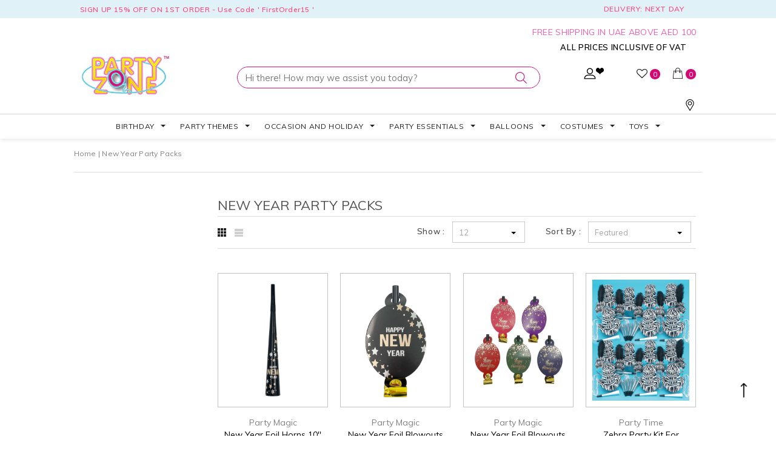

--- FILE ---
content_type: text/html; charset=utf-8
request_url: https://www.partyzone.ae/collections/new-year-party-pack
body_size: 35751
content:
<!doctype html>
<!--[if lt IE 7]><html class="no-js lt-ie9 lt-ie8 lt-ie7" lang="en"> <![endif]-->
<!--[if IE 7]><html class="no-js lt-ie9 lt-ie8" lang="en"> <![endif]-->
<!--[if IE 8]><html class="no-js lt-ie9" lang="en"> <![endif]-->
<!--[if IE 9 ]><html class="ie9 no-js"> <![endif]-->
<!--[if (gt IE 9)|!(IE)]><!--> <html class="no-js"> <!--<![endif]-->
<head>
  <!-- Google tag (gtag.js) -->
<script async src="https://www.googletagmanager.com/gtag/js?id=G-GLYTT4NWRY"></script>
<script>
  window.dataLayer = window.dataLayer || [];
  function gtag(){dataLayer.push(arguments);}
  gtag('js', new Date());

  gtag('config', 'G-GLYTT4NWRY');
</script>
  
  <!-- Basic page needs ================================================== -->
  <meta charset="utf-8">
  <meta http-equiv="X-UA-Compatible" content="IE=edge,chrome=1">
	
  <!-- Title and description ================================================== -->
  <title>
  New Year Party Packs &ndash; Party Zone 
  </title>

  

  <!-- Product meta ================================================== -->
  


  <meta property="og:type" content="website">
  <meta property="og:title" content="New Year Party Packs">
  
  <meta property="og:image" content="http://www.partyzone.ae/cdn/shop/t/45/assets/logo.png?v=3729829157840018151672126014">
  <meta property="og:image:secure_url" content="https://www.partyzone.ae/cdn/shop/t/45/assets/logo.png?v=3729829157840018151672126014">
  



  <meta property="og:url" content="https://www.partyzone.ae/collections/new-year-party-pack">
  <meta property="og:site_name" content="Party Zone ">
  <!-- /snippets/twitter-card.liquid -->







  <!-- Helpers ================================================== -->
  <link rel="canonical" href="https://www.partyzone.ae/collections/new-year-party-pack">
  <meta name="viewport" content="width=device-width,initial-scale=1">
  
  <!-- Favicon -->
   
    <link rel="shortcut icon" href="//www.partyzone.ae/cdn/shop/files/Favicon01_32x32.png?v=1613525487" type="image/png">
  
 
   <!-- fonts -->
  
<script type="text/javascript">
  WebFontConfig = {
    google: { families: [ 
      
          ''Muli', sans-serif:100,200,300,400,500,600,700,800,900'
	  
      
      
      	
      		,
      	      
        ''Muli', sans-serif:100,200,300,400,500,600,700,800,900'
	  
      
      
      	
      		,
      	      
        ''Muli', sans-serif:100,200,300,400,500,600,700,800,900'
	  
      
      
      	
      		,
      	      
        ''Muli', sans-serif:100,200,300,400,500,600,700,800,900'
	  
    ] }
  };
  (function() {
    var wf = document.createElement('script');
    wf.src = ('https:' == document.location.protocol ? 'https' : 'http') +
      '://ajax.googleapis.com/ajax/libs/webfont/1/webfont.js';
    wf.type = 'text/javascript';
    wf.async = 'true';
    var s = document.getElementsByTagName('script')[0];
    s.parentNode.insertBefore(wf, s);
  })(); 
</script>

  
   <!-- Styles -->
   <link href="//www.partyzone.ae/cdn/shop/t/45/assets/bootstrap.min.css?v=125365494255861483591672126014" rel="stylesheet" type="text/css" media="all" />
<link rel="stylesheet" href="//maxcdn.bootstrapcdn.com/font-awesome/4.7.0/css/font-awesome.min.css">
<link rel="stylesheet" type="text/css" href="//cdn.jsdelivr.net/jquery.slick/1.6.0/slick.css"/>

<!-- Theme base and media queries -->
<link href="//www.partyzone.ae/cdn/shop/t/45/assets/owl.carousel.css?v=110508842938087914561672126014" rel="stylesheet" type="text/css" media="all" />
<link href="//www.partyzone.ae/cdn/shop/t/45/assets/owl.theme.css?v=26972935624028443691672126014" rel="stylesheet" type="text/css" media="all" />
<link href="//www.partyzone.ae/cdn/shop/t/45/assets/jcarousel.css?v=140402818170508073921672126014" rel="stylesheet" type="text/css" media="all" />
<link href="//www.partyzone.ae/cdn/shop/t/45/assets/selectize.bootstrap3.css?v=118966386664581825661672126014" rel="stylesheet" type="text/css" media="all" />
<link href="//www.partyzone.ae/cdn/shop/t/45/assets/jquery.fancybox.css?v=89610375720255671161672126014" rel="stylesheet" type="text/css" media="all" />
<link href="//www.partyzone.ae/cdn/shop/t/45/assets/component.css?v=167576966610831123851672126014" rel="stylesheet" type="text/css" media="all" />
<link href="//www.partyzone.ae/cdn/shop/t/45/assets/theme-styles.css?v=103250642776536510051704184312" rel="stylesheet" type="text/css" media="all" />
<link href="//www.partyzone.ae/cdn/shop/t/45/assets/theme-styles-setting.css?v=183218990726978083201762417902" rel="stylesheet" type="text/css" media="all" />
<link href="//www.partyzone.ae/cdn/shop/t/45/assets/theme-styles-responsive.css?v=76706860242356286971704184312" rel="stylesheet" type="text/css" media="all" />
<link href="//www.partyzone.ae/cdn/shop/t/45/assets/animate.css?v=107502980827701580791672126014" rel="stylesheet" type="text/css" media="all" />
<link href="//www.partyzone.ae/cdn/shop/t/45/assets/style.scss.css?v=130841453657213860251672126014" rel="stylesheet" type="text/css" media="all" />
<link href="https://fonts.googleapis.com/css?family=Muli:200,300,400,600,700,800,900" rel="stylesheet">
<link href="https://fonts.googleapis.com/css?family=Dancing+Script:400,700" rel="stylesheet">

  
   <!-- Scripts -->
  <script src="//ajax.googleapis.com/ajax/libs/jquery/1.11.0/jquery.min.js" type="text/javascript"></script>
<script src="//www.partyzone.ae/cdn/shop/t/45/assets/jquery-cookie.min.js?v=72365755745404048181672126014" type="text/javascript"></script>
<script src="//www.partyzone.ae/cdn/shop/t/45/assets/selectize.min.js?v=70245539515728390161672126014" type="text/javascript"></script>
<script src="//www.partyzone.ae/cdn/shop/t/45/assets/jquery.nicescroll.min.js?v=166122000064107150281672126014" type="text/javascript"></script>
<script src="//www.partyzone.ae/cdn/shop/t/45/assets/jquery.fitvid.js?v=8044612188741632641672126014" type="text/javascript"></script>

<script>
  window.ajax_cart = true;
  window.money_format = "AED {{amount}}";
  window.shop_currency = "AED";
  window.show_multiple_currencies = false;
  window.loading_url = "//www.partyzone.ae/cdn/shop/t/45/assets/loading.gif?v=50837312686733260831672126014"; 
  window.use_color_swatch = true;
  window.product_image_resize = false;
  window.enable_sidebar_multiple_choice = true;
  window.dropdowncart_type = "hover";
  window.file_url = "//www.partyzone.ae/cdn/shop/files/?v=15216";
  window.asset_url = "";
  window.images_size = {
    is_crop: true,
    ratio_width : 1,
    ratio_height : 1.35,
  };
  window.inventory_text = {
    in_stock: "In stock",
    many_in_stock: "Many in stock",
    out_of_stock: "Out of stock",
    add_to_cart: "Add to Cart",
    sold_out: "Sold Out",
    unavailable: "Unavailable"
  };
          
  window.multi_lang = false;
</script>



  <!-- Header hook for plugins ================================================== -->
  
  
  <script>window.performance && window.performance.mark && window.performance.mark('shopify.content_for_header.start');</script><meta name="google-site-verification" content="Cc-uj0S2Xl2_OD5uygqPu57mAOCMJVjcy8ztOg7Ygr4">
<meta name="google-site-verification" content="Cc-uj0S2Xl2_OD5uygqPu57mAOCMJVjcy8ztOg7Ygr4">
<meta name="facebook-domain-verification" content="9f7l7hbulwuqrl9ajgy5eyfr7gcard">
<meta id="shopify-digital-wallet" name="shopify-digital-wallet" content="/3409444976/digital_wallets/dialog">
<link rel="alternate" type="application/atom+xml" title="Feed" href="/collections/new-year-party-pack.atom" />
<link rel="alternate" type="application/json+oembed" href="https://www.partyzone.ae/collections/new-year-party-pack.oembed">
<script async="async" src="/checkouts/internal/preloads.js?locale=en-AE"></script>
<script id="shopify-features" type="application/json">{"accessToken":"c27316349ea0c83e8fc2eb3bc0eb896f","betas":["rich-media-storefront-analytics"],"domain":"www.partyzone.ae","predictiveSearch":true,"shopId":3409444976,"locale":"en"}</script>
<script>var Shopify = Shopify || {};
Shopify.shop = "partyzone-llc.myshopify.com";
Shopify.locale = "en";
Shopify.currency = {"active":"AED","rate":"1.0"};
Shopify.country = "AE";
Shopify.theme = {"name":"Party Zone - Everyday Product","id":136800633067,"schema_name":"Ella","schema_version":"2.0.8","theme_store_id":null,"role":"main"};
Shopify.theme.handle = "null";
Shopify.theme.style = {"id":null,"handle":null};
Shopify.cdnHost = "www.partyzone.ae/cdn";
Shopify.routes = Shopify.routes || {};
Shopify.routes.root = "/";</script>
<script type="module">!function(o){(o.Shopify=o.Shopify||{}).modules=!0}(window);</script>
<script>!function(o){function n(){var o=[];function n(){o.push(Array.prototype.slice.apply(arguments))}return n.q=o,n}var t=o.Shopify=o.Shopify||{};t.loadFeatures=n(),t.autoloadFeatures=n()}(window);</script>
<script id="shop-js-analytics" type="application/json">{"pageType":"collection"}</script>
<script defer="defer" async type="module" src="//www.partyzone.ae/cdn/shopifycloud/shop-js/modules/v2/client.init-shop-cart-sync_BdyHc3Nr.en.esm.js"></script>
<script defer="defer" async type="module" src="//www.partyzone.ae/cdn/shopifycloud/shop-js/modules/v2/chunk.common_Daul8nwZ.esm.js"></script>
<script type="module">
  await import("//www.partyzone.ae/cdn/shopifycloud/shop-js/modules/v2/client.init-shop-cart-sync_BdyHc3Nr.en.esm.js");
await import("//www.partyzone.ae/cdn/shopifycloud/shop-js/modules/v2/chunk.common_Daul8nwZ.esm.js");

  window.Shopify.SignInWithShop?.initShopCartSync?.({"fedCMEnabled":true,"windoidEnabled":true});

</script>
<script>(function() {
  var isLoaded = false;
  function asyncLoad() {
    if (isLoaded) return;
    isLoaded = true;
    var urls = ["https:\/\/shopify.instantsearchplus.com\/js\/loader.js?v=2\u0026mode=shopify\u0026UUID=c763959e-8380-45ba-966c-7e998fb0c5c6\u0026store=3409444976\u0026shop=partyzone-llc.myshopify.com","https:\/\/chimpstatic.com\/mcjs-connected\/js\/users\/f63812bac1ab5958989cdaa71\/46d34f7227db8790ef74e932e.js?shop=partyzone-llc.myshopify.com","https:\/\/cdn.shopify.com\/s\/files\/1\/0875\/2064\/files\/easyauth-1.0.0.min.js?shop=partyzone-llc.myshopify.com","https:\/\/cdn.shopify.com\/s\/files\/1\/0033\/3538\/9233\/files\/pushdaddy_a2.js?shop=partyzone-llc.myshopify.com"];
    for (var i = 0; i < urls.length; i++) {
      var s = document.createElement('script');
      s.type = 'text/javascript';
      s.async = true;
      s.src = urls[i];
      var x = document.getElementsByTagName('script')[0];
      x.parentNode.insertBefore(s, x);
    }
  };
  if(window.attachEvent) {
    window.attachEvent('onload', asyncLoad);
  } else {
    window.addEventListener('load', asyncLoad, false);
  }
})();</script>
<script id="__st">var __st={"a":3409444976,"offset":14400,"reqid":"523428b2-618e-49bc-bc4c-052b9045eb68-1769002178","pageurl":"www.partyzone.ae\/collections\/new-year-party-pack","u":"b25e9ff3f7da","p":"collection","rtyp":"collection","rid":239467430083};</script>
<script>window.ShopifyPaypalV4VisibilityTracking = true;</script>
<script id="captcha-bootstrap">!function(){'use strict';const t='contact',e='account',n='new_comment',o=[[t,t],['blogs',n],['comments',n],[t,'customer']],c=[[e,'customer_login'],[e,'guest_login'],[e,'recover_customer_password'],[e,'create_customer']],r=t=>t.map((([t,e])=>`form[action*='/${t}']:not([data-nocaptcha='true']) input[name='form_type'][value='${e}']`)).join(','),a=t=>()=>t?[...document.querySelectorAll(t)].map((t=>t.form)):[];function s(){const t=[...o],e=r(t);return a(e)}const i='password',u='form_key',d=['recaptcha-v3-token','g-recaptcha-response','h-captcha-response',i],f=()=>{try{return window.sessionStorage}catch{return}},m='__shopify_v',_=t=>t.elements[u];function p(t,e,n=!1){try{const o=window.sessionStorage,c=JSON.parse(o.getItem(e)),{data:r}=function(t){const{data:e,action:n}=t;return t[m]||n?{data:e,action:n}:{data:t,action:n}}(c);for(const[e,n]of Object.entries(r))t.elements[e]&&(t.elements[e].value=n);n&&o.removeItem(e)}catch(o){console.error('form repopulation failed',{error:o})}}const l='form_type',E='cptcha';function T(t){t.dataset[E]=!0}const w=window,h=w.document,L='Shopify',v='ce_forms',y='captcha';let A=!1;((t,e)=>{const n=(g='f06e6c50-85a8-45c8-87d0-21a2b65856fe',I='https://cdn.shopify.com/shopifycloud/storefront-forms-hcaptcha/ce_storefront_forms_captcha_hcaptcha.v1.5.2.iife.js',D={infoText:'Protected by hCaptcha',privacyText:'Privacy',termsText:'Terms'},(t,e,n)=>{const o=w[L][v],c=o.bindForm;if(c)return c(t,g,e,D).then(n);var r;o.q.push([[t,g,e,D],n]),r=I,A||(h.body.append(Object.assign(h.createElement('script'),{id:'captcha-provider',async:!0,src:r})),A=!0)});var g,I,D;w[L]=w[L]||{},w[L][v]=w[L][v]||{},w[L][v].q=[],w[L][y]=w[L][y]||{},w[L][y].protect=function(t,e){n(t,void 0,e),T(t)},Object.freeze(w[L][y]),function(t,e,n,w,h,L){const[v,y,A,g]=function(t,e,n){const i=e?o:[],u=t?c:[],d=[...i,...u],f=r(d),m=r(i),_=r(d.filter((([t,e])=>n.includes(e))));return[a(f),a(m),a(_),s()]}(w,h,L),I=t=>{const e=t.target;return e instanceof HTMLFormElement?e:e&&e.form},D=t=>v().includes(t);t.addEventListener('submit',(t=>{const e=I(t);if(!e)return;const n=D(e)&&!e.dataset.hcaptchaBound&&!e.dataset.recaptchaBound,o=_(e),c=g().includes(e)&&(!o||!o.value);(n||c)&&t.preventDefault(),c&&!n&&(function(t){try{if(!f())return;!function(t){const e=f();if(!e)return;const n=_(t);if(!n)return;const o=n.value;o&&e.removeItem(o)}(t);const e=Array.from(Array(32),(()=>Math.random().toString(36)[2])).join('');!function(t,e){_(t)||t.append(Object.assign(document.createElement('input'),{type:'hidden',name:u})),t.elements[u].value=e}(t,e),function(t,e){const n=f();if(!n)return;const o=[...t.querySelectorAll(`input[type='${i}']`)].map((({name:t})=>t)),c=[...d,...o],r={};for(const[a,s]of new FormData(t).entries())c.includes(a)||(r[a]=s);n.setItem(e,JSON.stringify({[m]:1,action:t.action,data:r}))}(t,e)}catch(e){console.error('failed to persist form',e)}}(e),e.submit())}));const S=(t,e)=>{t&&!t.dataset[E]&&(n(t,e.some((e=>e===t))),T(t))};for(const o of['focusin','change'])t.addEventListener(o,(t=>{const e=I(t);D(e)&&S(e,y())}));const B=e.get('form_key'),M=e.get(l),P=B&&M;t.addEventListener('DOMContentLoaded',(()=>{const t=y();if(P)for(const e of t)e.elements[l].value===M&&p(e,B);[...new Set([...A(),...v().filter((t=>'true'===t.dataset.shopifyCaptcha))])].forEach((e=>S(e,t)))}))}(h,new URLSearchParams(w.location.search),n,t,e,['guest_login'])})(!0,!0)}();</script>
<script integrity="sha256-4kQ18oKyAcykRKYeNunJcIwy7WH5gtpwJnB7kiuLZ1E=" data-source-attribution="shopify.loadfeatures" defer="defer" src="//www.partyzone.ae/cdn/shopifycloud/storefront/assets/storefront/load_feature-a0a9edcb.js" crossorigin="anonymous"></script>
<script data-source-attribution="shopify.dynamic_checkout.dynamic.init">var Shopify=Shopify||{};Shopify.PaymentButton=Shopify.PaymentButton||{isStorefrontPortableWallets:!0,init:function(){window.Shopify.PaymentButton.init=function(){};var t=document.createElement("script");t.src="https://www.partyzone.ae/cdn/shopifycloud/portable-wallets/latest/portable-wallets.en.js",t.type="module",document.head.appendChild(t)}};
</script>
<script data-source-attribution="shopify.dynamic_checkout.buyer_consent">
  function portableWalletsHideBuyerConsent(e){var t=document.getElementById("shopify-buyer-consent"),n=document.getElementById("shopify-subscription-policy-button");t&&n&&(t.classList.add("hidden"),t.setAttribute("aria-hidden","true"),n.removeEventListener("click",e))}function portableWalletsShowBuyerConsent(e){var t=document.getElementById("shopify-buyer-consent"),n=document.getElementById("shopify-subscription-policy-button");t&&n&&(t.classList.remove("hidden"),t.removeAttribute("aria-hidden"),n.addEventListener("click",e))}window.Shopify?.PaymentButton&&(window.Shopify.PaymentButton.hideBuyerConsent=portableWalletsHideBuyerConsent,window.Shopify.PaymentButton.showBuyerConsent=portableWalletsShowBuyerConsent);
</script>
<script data-source-attribution="shopify.dynamic_checkout.cart.bootstrap">document.addEventListener("DOMContentLoaded",(function(){function t(){return document.querySelector("shopify-accelerated-checkout-cart, shopify-accelerated-checkout")}if(t())Shopify.PaymentButton.init();else{new MutationObserver((function(e,n){t()&&(Shopify.PaymentButton.init(),n.disconnect())})).observe(document.body,{childList:!0,subtree:!0})}}));
</script>

<script>window.performance && window.performance.mark && window.performance.mark('shopify.content_for_header.end');</script>

  <!--[if lt IE 9]>
  <script src="//html5shiv.googlecode.com/svn/trunk/html5.js" type="text/javascript"></script>
  <![endif]-->

  
  

  <!-- QIKIFY NAVIGATOR START --> <script id="qikify-navigator"> 'use strict'; var shopifyCurrencyFormat = "AED {{amount}}"; var shopifyLinkLists = [{ id: "main-menu", title: "Main menu", items: ["/collections/birthday","/collections/party-themes","/collections/occasion-and-holiday","/collections/party-essentials","/collections/balloons","/collections/costumes","/collections/toys",], },{ id: "footer", title: "Footer menu", items: ["/search","/policies/terms-of-service","/policies/refund-policy",], },{ id: "quick-links", title: "Quick Links", items: ["/pages/about-us","/pages/contact-us","/pages/store-locator",], },{ id: "information", title: "Information", items: ["/pages/terms-condition","/pages/shipping-policy","/pages/privacy-policy","/pages/exchange-returns",], },{ id: "118267019376-child-29e769ca148c8bfe62241b319bf57ad4-legacy-party-essentials", title: "Party Essentials", items: ["/collections/gift-wrap-and-bags","/collections/party-accessories-and-favors","/collections/party-decorations","/collections/solid-color-tableware",], },{ id: "236289720413-child-9ba2a79f12b53673785d06d534fec694-legacy-balloons", title: "Balloons", items: ["/collections/foil-balloons","/collections/latex-balloons","/collections/number-and-letter-balloons",], },{ id: "237136674909-child-29333b8a2a8258136f7fc81c06d3a147-legacy-costumes", title: "Costumes", items: ["/collections/adult-costumes","/collections/children-costumes","/collections/costume-accessories","/collections/mask","/collections/wigs",], },{ id: "237342916701-child-59bc4e0ed8b7454780c995253eabf55c-legacy-latex-balloons", title: "Latex Balloons", items: ["/collections/confetti-balloons","/collections/led-balloons","/collections/printed-latex-balloons","/collections/solid-color-balloons",], },{ id: "118266986608-child-db376419a58ac16ce994e64effcb451f-legacy-occasion-and-holiday", title: "Occasion And Holiday", items: ["/collections/anniversary","/collections/uae-national-day","/collections/baby-shower","/collections/bridal-shower","/collections/diwali","/collections/easter","/collections/fathers-day","/collections/mothers-day","/collections/graduation","/collections/new-year","/collections/ramadan-and-eid","/collections/summer-collection","/collections/valentines","/collections/wedding","/collections/world-book-day","/collections/halloween","/collections/christmas","/collections/chinese-new-year",], },{ id: "118266953840-child-a1daf326b423756ae40ccfa59a4c08c9-legacy-party-themes", title: "Party Themes", items: ["/collections/1st-birthday","/collections/baby-shower","/collections/book-characters","/collections/cartoon-characters","/collections/disney-princess","/collections/hawaiian","/collections/masquerade","/collections/medieval/Medieval","/collections/movie-theme","/collections/profession","/collections/superheroes","/collections/unicorn",], },{ id: "halloween-costume", title: "Halloween Costume", items: [], },{ id: "118266855536-child-06f92b6a397d5f08219fa7869dca71f9-legacy-birthday", title: "Birthday", items: ["/collections/animal-faces","/collections/boys-party","/collections/girls-party","/collections/grown-up-party","/collections/children-party",], },{ id: "236291260509-child-5908b550284fe0c02168b3f48e371c3e-legacy-party-accessories-and-favors", title: "Party Accessories and Favors", items: ["/collections/accessories","/collections/birthday-candles-1","/collections/blowouts","/collections/favors","/collections/party-glass","/collections/party-hats","/collections/photo-booth-props","/collections/pinatas",], },{ id: "237342883933-child-6f75bf47d86c001845b15f7ed78eaf23-legacy-foil-balloons", title: "Foil Balloons", items: ["/collections/18-inch-foil-balloons","/collections/tv-movie-character-balloons","/collections/super-shapes",], },{ id: "237367984221-child-d8dad6f850541832ad50e5c304ae854f-legacy-book-characters", title: "Book Characters", items: ["/collections/clown","/collections/princess","/collections/mermaid","/collections/pirate","/collections/story-book",], },{ id: "272538107997-child-752ccdaccf8a07e766cc7d6848a496f2-legacy-medieval", title: "Medieval", items: ["/collections/egyptian","/collections/greek-gods-goddesses","/collections/kings-queens","/collections/roman","/collections/warrior",], },{ id: "272538239069-child-2a06c7df1456ac5cac2f02ea6d6a59f2-legacy-movie-theme", title: "Movie Theme", items: ["/collections/harry-potter","/collections/icons-idols","/collections/star-wars","/collections/suicide-squad","/collections/transformers","/collections/vintage","/collections/wild-west",], },{ id: "276062732381-child-c8cc21ddc2f6d24534f31d9e8390fd31-legacy-world-book-day", title: "World Book Day", items: ["/collections/toddler-girls-costumes","/collections/toddler-boys-costumes","/collections/toddlers-costumes","/collections/kids-costumes","/collections/costume-accessories",], },{ id: "236291293277-child-f1dce3ecd907b0576207bb90e60ee264-legacy-party-decorations", title: "Party Decorations", items: ["/collections/fluffy-tissue-balls","/collections/foil-door-curtains","/collections/tissue-fringe-garlands","/collections/paper-fans","/collections/props",], },{ id: "272541188189-child-923a1a3ce3bab50348aff0478958a702-legacy-wigs", title: "Wigs", items: ["/collections/kids-1","/collections/wig-male","/collections/wig-female",], },{ id: "276064927837-child-d55c63fafe8657de2ea7c5febf0d0bee-legacy-toys", title: "Toys", items: ["/collections/action-figures-and-playsets","/collections/crafts-books-accessories","/collections/games-puzzles","/collections/educational-toys","/collections/plush-soft-toys",], },{ id: "237367885917-child-e5c5e1e19bc8e7f05d3ffc6e9a5ff555-legacy-1st-birthday", title: "1st Birthday", items: ["/collections/1st-bday-blue","/collections/1st-bday-pink","/collections/1st-bday-multicolor","/collections/pick-mix-one-today",], },{ id: "268701859933-child-5a865d42f9977f6a138b2e6f31b438ed-legacy-cartoon-characters", title: "Cartoon Characters", items: ["/collections/mickey","/collections/minnie","/collections/paw-patrol","/collections/pj-masks","/collections/shimmer-shine","/collections/super-mario",], },{ id: "272538599517-child-3f83dc77a7b1cd1107e9d802ff87942e-legacy-profession", title: "Profession", items: ["/collections/forces-and-uniforms","/collections/nautical","/collections/doctor-and-nurse",], },{ id: "237367918685-child-0a509c5d32b641b9f3a9ccfcac495980-legacy-baby-shower", title: "Baby Shower", items: ["/collections/carousel","/collections/enchanting-elephant-boy","/collections/enchanting-elephant-girl","/collections/hello-world","/collections/oh-baby","/collections/pastel-baby-shower","/collections/sunshine-baby-shower","/collections/twinkle-twinkle",], },{ id: "268701892701-child-d6cc00cd0525f8f6e5f98da6cf61997a-legacy-disney-princess", title: "Disney Princess", items: ["/collections/belle-beauty-and-the-beast","/collections/cinderella","/collections/frozen","/collections/frozen-2","/collections/little-mermaid","/collections/moana","/collections/rapunzel","/collections/sleeping-beauty","/collections/snow-white","/collections/barbie",], },{ id: "277325971549-child-18388f60296d2fa65e1e4210dfcff84a-legacy-superheroes", title: "Superheroes", items: ["/collections/avengers","/collections/captain-america",], },{ id: "334643626139-child-b38a6a9657258a5daa588eb8015bbb60-legacy-animal-faces", title: "Animal Faces", items: ["/collections/twinkle-twinkle","/collections/carousel","/collections/oh-baby",], },{ id: "334643691675-child-349d5a20dba40cce247fe49c22e00464-legacy-boys-party", title: "Boys Party", items: ["/collections/alligator-party","/collections/big-dig-construction","/collections/jungle-safari","/collections/monster-truck-rally","/collections/pirate-treasure","/collections/police-party","/collections/shark-party",], },{ id: "334643757211-child-8ed379eed14eb1360997660d82ee5d8e-legacy-grown-up-party", title: "Grown Up Party", items: ["/collections/get-nerdy","/collections/chalkboard-program","/collections/make-a-wish","/collections/unicorn-sparkle","/collections/good-vibes-1","/collections/irisdescent","/collections/gold-foiled","/collections/pamper-party","/collections/rose-gold",], },{ id: "334643855515-child-874ae6faf1b48873f9c0e31fd1f6e04a-legacy-girls-party", title: "Girls Party", items: ["/collections/floral-fairy-sparkle","/collections/gold-foiled","/collections/ice-cream-party","/collections/make-a-wish","/collections/mermaid-shine","/collections/narwhal-party","/collections/ocean-celebration","/collections/pamper-party","/collections/rose-gold","/collections/santoro-ladybird","/collections/sweet-treats-1","/collections/tie-dye-party","/collections/unicorn-sparkle","/collections/irisdescent",], },{ id: "237136707677-child-9621621f20d5594e19372e75b206d0a4-legacy-adult-costumes", title: "Adult Costumes", items: ["/collections/mens-costumes","/collections/womens-costumes",], },{ id: "390744211611-child-c4327a07c71724bcd4a7702964516f8c-legacy-halloween", title: "Halloween", items: ["/collections/halloween-costume-accessories","/collections/halloween-balloons","/collections/halloween-decorations","/collections/halloween-masks","/collections/halloween-party-accessories","/collections/weapons/weapons",], },{ id: "276062273629-child-3e7d5c97bdca1a7de721c336db61876c-legacy-new-year", title: "New Year", items: ["/collections/new-year-accessories","/collections/new-year-balloons","/collections/new-year-hats","/collections/headbands-and-tiara","/collections/new-year-party-horns","/collections/new-year-party-pack",], },{ id: "409995247811-child-6377287bc8778703fde1ba8f21e186a3-legacy-costume-accessories", title: "Costume Accessories", items: ["/collections/beards-moustaches","/collections/gloves","/collections/face-paint","/collections/halo-wings","/collections/makeup","/collections/props","/collections/shoes","/collections/weapons",], },{ id: "389167022235-child-61bf0e2ccec88d57773a37b102a47c65-legacy-children-costumes", title: "Children Costumes", items: ["/collections/toddlers-costumes","/collections/girls-costumes","/collections/halloween-girls-costumes","/collections/boys-costumes-1","/collections/halloween-boys-costumes",], },{ id: "334643069083-child-54bab01040184ab97c36196b4e998c2b-legacy-graduation", title: "Graduation", items: ["/collections/grad-party","/collections/graduation-fest","/collections/colorful-grad","/collections/grad-adventure","/collections/rainbow-grad","/collections/graduation-decoration",], },{ id: "450184347883-child-f6b6490ad527667224174eb6e8ce854a-legacy-christmas", title: "Christmas", items: ["/collections/christmas-party-and-costume-accessories","/collections/christmas-balloons-and-inflatables","/collections/christmas-costumes","/collections/christmas-novelties","/collections/christmas-decorations","/collections/christmas-party-accessories","/collections/christmas-partyware",], },{ id: "237342949469-child-75bf6f3f14cf1d76bcbb1376c99d240a-legacy-number-and-letter-balloons", title: "Number and letter Balloons", items: ["/collections/number","/collections/letter-balloons",], },{ id: "customer-account-main-menu", title: "Customer account main menu", items: ["/","https://shopify.com/3409444976/account/orders?locale=en&region_country=AE",], },{ id: "595053969643-child-28bd25a808d9a67aec5b7266711aca71-legacy-childrens-party", title: "Children's Party", items: ["/collections/animal-faces","/collections/bright-birthday","/collections/confetti-cake-birthday","/collections/emojions","/collections/over-the-rainbow","/collections/get-nerdy","/collections/panda-monium","/collections/pick-mix","/collections/pick-mic-rose-gold","/collections/pastel-party","/collections/rainbow","/collections/rainbow-birthday","/collections/rainbow-chevron",], },]; window.shopifyLinkLists = shopifyLinkLists; window.shopifyCurrencyFormat = shopifyCurrencyFormat; </script> <!-- QIKIFY NAVIGATOR END -->
  <script src="//www.partyzone.ae/cdn/shop/t/45/assets/qikify-smartmenu-data.js?v=152770741879097777571672126014" type="text/javascript"></script>
  <script type="text/javascript" src="//www.partyzone.ae/cdn/shop/t/45/assets/qikify-smartmenu-v3.min.js?shop=partyzone-llc.myshopify.com&v=118439861619097909311672126014" defer="defer"></script>
  <script type='text/javascript'>var jiltStorefrontParams = {"capture_email_on_add_to_cart":0,"platform":"shopify","popover_dismiss_message":"Your email and cart are saved so we can send you email reminders about this order.","shop_uuid":"38386b9a-134f-4443-ad95-4dcf19576a91"}; </script>

<link href="https://monorail-edge.shopifysvc.com" rel="dns-prefetch">
<script>(function(){if ("sendBeacon" in navigator && "performance" in window) {try {var session_token_from_headers = performance.getEntriesByType('navigation')[0].serverTiming.find(x => x.name == '_s').description;} catch {var session_token_from_headers = undefined;}var session_cookie_matches = document.cookie.match(/_shopify_s=([^;]*)/);var session_token_from_cookie = session_cookie_matches && session_cookie_matches.length === 2 ? session_cookie_matches[1] : "";var session_token = session_token_from_headers || session_token_from_cookie || "";function handle_abandonment_event(e) {var entries = performance.getEntries().filter(function(entry) {return /monorail-edge.shopifysvc.com/.test(entry.name);});if (!window.abandonment_tracked && entries.length === 0) {window.abandonment_tracked = true;var currentMs = Date.now();var navigation_start = performance.timing.navigationStart;var payload = {shop_id: 3409444976,url: window.location.href,navigation_start,duration: currentMs - navigation_start,session_token,page_type: "collection"};window.navigator.sendBeacon("https://monorail-edge.shopifysvc.com/v1/produce", JSON.stringify({schema_id: "online_store_buyer_site_abandonment/1.1",payload: payload,metadata: {event_created_at_ms: currentMs,event_sent_at_ms: currentMs}}));}}window.addEventListener('pagehide', handle_abandonment_event);}}());</script>
<script id="web-pixels-manager-setup">(function e(e,d,r,n,o){if(void 0===o&&(o={}),!Boolean(null===(a=null===(i=window.Shopify)||void 0===i?void 0:i.analytics)||void 0===a?void 0:a.replayQueue)){var i,a;window.Shopify=window.Shopify||{};var t=window.Shopify;t.analytics=t.analytics||{};var s=t.analytics;s.replayQueue=[],s.publish=function(e,d,r){return s.replayQueue.push([e,d,r]),!0};try{self.performance.mark("wpm:start")}catch(e){}var l=function(){var e={modern:/Edge?\/(1{2}[4-9]|1[2-9]\d|[2-9]\d{2}|\d{4,})\.\d+(\.\d+|)|Firefox\/(1{2}[4-9]|1[2-9]\d|[2-9]\d{2}|\d{4,})\.\d+(\.\d+|)|Chrom(ium|e)\/(9{2}|\d{3,})\.\d+(\.\d+|)|(Maci|X1{2}).+ Version\/(15\.\d+|(1[6-9]|[2-9]\d|\d{3,})\.\d+)([,.]\d+|)( \(\w+\)|)( Mobile\/\w+|) Safari\/|Chrome.+OPR\/(9{2}|\d{3,})\.\d+\.\d+|(CPU[ +]OS|iPhone[ +]OS|CPU[ +]iPhone|CPU IPhone OS|CPU iPad OS)[ +]+(15[._]\d+|(1[6-9]|[2-9]\d|\d{3,})[._]\d+)([._]\d+|)|Android:?[ /-](13[3-9]|1[4-9]\d|[2-9]\d{2}|\d{4,})(\.\d+|)(\.\d+|)|Android.+Firefox\/(13[5-9]|1[4-9]\d|[2-9]\d{2}|\d{4,})\.\d+(\.\d+|)|Android.+Chrom(ium|e)\/(13[3-9]|1[4-9]\d|[2-9]\d{2}|\d{4,})\.\d+(\.\d+|)|SamsungBrowser\/([2-9]\d|\d{3,})\.\d+/,legacy:/Edge?\/(1[6-9]|[2-9]\d|\d{3,})\.\d+(\.\d+|)|Firefox\/(5[4-9]|[6-9]\d|\d{3,})\.\d+(\.\d+|)|Chrom(ium|e)\/(5[1-9]|[6-9]\d|\d{3,})\.\d+(\.\d+|)([\d.]+$|.*Safari\/(?![\d.]+ Edge\/[\d.]+$))|(Maci|X1{2}).+ Version\/(10\.\d+|(1[1-9]|[2-9]\d|\d{3,})\.\d+)([,.]\d+|)( \(\w+\)|)( Mobile\/\w+|) Safari\/|Chrome.+OPR\/(3[89]|[4-9]\d|\d{3,})\.\d+\.\d+|(CPU[ +]OS|iPhone[ +]OS|CPU[ +]iPhone|CPU IPhone OS|CPU iPad OS)[ +]+(10[._]\d+|(1[1-9]|[2-9]\d|\d{3,})[._]\d+)([._]\d+|)|Android:?[ /-](13[3-9]|1[4-9]\d|[2-9]\d{2}|\d{4,})(\.\d+|)(\.\d+|)|Mobile Safari.+OPR\/([89]\d|\d{3,})\.\d+\.\d+|Android.+Firefox\/(13[5-9]|1[4-9]\d|[2-9]\d{2}|\d{4,})\.\d+(\.\d+|)|Android.+Chrom(ium|e)\/(13[3-9]|1[4-9]\d|[2-9]\d{2}|\d{4,})\.\d+(\.\d+|)|Android.+(UC? ?Browser|UCWEB|U3)[ /]?(15\.([5-9]|\d{2,})|(1[6-9]|[2-9]\d|\d{3,})\.\d+)\.\d+|SamsungBrowser\/(5\.\d+|([6-9]|\d{2,})\.\d+)|Android.+MQ{2}Browser\/(14(\.(9|\d{2,})|)|(1[5-9]|[2-9]\d|\d{3,})(\.\d+|))(\.\d+|)|K[Aa][Ii]OS\/(3\.\d+|([4-9]|\d{2,})\.\d+)(\.\d+|)/},d=e.modern,r=e.legacy,n=navigator.userAgent;return n.match(d)?"modern":n.match(r)?"legacy":"unknown"}(),u="modern"===l?"modern":"legacy",c=(null!=n?n:{modern:"",legacy:""})[u],f=function(e){return[e.baseUrl,"/wpm","/b",e.hashVersion,"modern"===e.buildTarget?"m":"l",".js"].join("")}({baseUrl:d,hashVersion:r,buildTarget:u}),m=function(e){var d=e.version,r=e.bundleTarget,n=e.surface,o=e.pageUrl,i=e.monorailEndpoint;return{emit:function(e){var a=e.status,t=e.errorMsg,s=(new Date).getTime(),l=JSON.stringify({metadata:{event_sent_at_ms:s},events:[{schema_id:"web_pixels_manager_load/3.1",payload:{version:d,bundle_target:r,page_url:o,status:a,surface:n,error_msg:t},metadata:{event_created_at_ms:s}}]});if(!i)return console&&console.warn&&console.warn("[Web Pixels Manager] No Monorail endpoint provided, skipping logging."),!1;try{return self.navigator.sendBeacon.bind(self.navigator)(i,l)}catch(e){}var u=new XMLHttpRequest;try{return u.open("POST",i,!0),u.setRequestHeader("Content-Type","text/plain"),u.send(l),!0}catch(e){return console&&console.warn&&console.warn("[Web Pixels Manager] Got an unhandled error while logging to Monorail."),!1}}}}({version:r,bundleTarget:l,surface:e.surface,pageUrl:self.location.href,monorailEndpoint:e.monorailEndpoint});try{o.browserTarget=l,function(e){var d=e.src,r=e.async,n=void 0===r||r,o=e.onload,i=e.onerror,a=e.sri,t=e.scriptDataAttributes,s=void 0===t?{}:t,l=document.createElement("script"),u=document.querySelector("head"),c=document.querySelector("body");if(l.async=n,l.src=d,a&&(l.integrity=a,l.crossOrigin="anonymous"),s)for(var f in s)if(Object.prototype.hasOwnProperty.call(s,f))try{l.dataset[f]=s[f]}catch(e){}if(o&&l.addEventListener("load",o),i&&l.addEventListener("error",i),u)u.appendChild(l);else{if(!c)throw new Error("Did not find a head or body element to append the script");c.appendChild(l)}}({src:f,async:!0,onload:function(){if(!function(){var e,d;return Boolean(null===(d=null===(e=window.Shopify)||void 0===e?void 0:e.analytics)||void 0===d?void 0:d.initialized)}()){var d=window.webPixelsManager.init(e)||void 0;if(d){var r=window.Shopify.analytics;r.replayQueue.forEach((function(e){var r=e[0],n=e[1],o=e[2];d.publishCustomEvent(r,n,o)})),r.replayQueue=[],r.publish=d.publishCustomEvent,r.visitor=d.visitor,r.initialized=!0}}},onerror:function(){return m.emit({status:"failed",errorMsg:"".concat(f," has failed to load")})},sri:function(e){var d=/^sha384-[A-Za-z0-9+/=]+$/;return"string"==typeof e&&d.test(e)}(c)?c:"",scriptDataAttributes:o}),m.emit({status:"loading"})}catch(e){m.emit({status:"failed",errorMsg:(null==e?void 0:e.message)||"Unknown error"})}}})({shopId: 3409444976,storefrontBaseUrl: "https://www.partyzone.ae",extensionsBaseUrl: "https://extensions.shopifycdn.com/cdn/shopifycloud/web-pixels-manager",monorailEndpoint: "https://monorail-edge.shopifysvc.com/unstable/produce_batch",surface: "storefront-renderer",enabledBetaFlags: ["2dca8a86"],webPixelsConfigList: [{"id":"1079967979","configuration":"{\"accountID\":\"c763959e-8380-45ba-966c-7e998fb0c5c6\"}","eventPayloadVersion":"v1","runtimeContext":"STRICT","scriptVersion":"ed3062273042a62eadac52e696eeaaa8","type":"APP","apiClientId":159457,"privacyPurposes":["ANALYTICS","MARKETING","SALE_OF_DATA"],"dataSharingAdjustments":{"protectedCustomerApprovalScopes":["read_customer_address","read_customer_email","read_customer_name","read_customer_personal_data","read_customer_phone"]}},{"id":"445382891","configuration":"{\"pixelCode\":\"CEPT8J3C77U7L5HN8RAG\"}","eventPayloadVersion":"v1","runtimeContext":"STRICT","scriptVersion":"22e92c2ad45662f435e4801458fb78cc","type":"APP","apiClientId":4383523,"privacyPurposes":["ANALYTICS","MARKETING","SALE_OF_DATA"],"dataSharingAdjustments":{"protectedCustomerApprovalScopes":["read_customer_address","read_customer_email","read_customer_name","read_customer_personal_data","read_customer_phone"]}},{"id":"437518571","configuration":"{\"config\":\"{\\\"google_tag_ids\\\":[\\\"G-GLYTT4NWRY\\\",\\\"AW-783383809\\\",\\\"GT-5DGC984\\\"],\\\"target_country\\\":\\\"AE\\\",\\\"gtag_events\\\":[{\\\"type\\\":\\\"begin_checkout\\\",\\\"action_label\\\":[\\\"G-GLYTT4NWRY\\\",\\\"AW-783383809\\\/YKX9CMq6koAYEIH6xfUC\\\"]},{\\\"type\\\":\\\"search\\\",\\\"action_label\\\":[\\\"G-GLYTT4NWRY\\\",\\\"AW-783383809\\\/uZNKCM26koAYEIH6xfUC\\\"]},{\\\"type\\\":\\\"view_item\\\",\\\"action_label\\\":[\\\"G-GLYTT4NWRY\\\",\\\"AW-783383809\\\/ADR0CMS6koAYEIH6xfUC\\\",\\\"MC-TZVB6TERTK\\\",\\\"AW-783383809\\\/oPJkCPS1jK0ZEIH6xfUC\\\"]},{\\\"type\\\":\\\"purchase\\\",\\\"action_label\\\":[\\\"G-GLYTT4NWRY\\\",\\\"AW-783383809\\\/zRF6CMG6koAYEIH6xfUC\\\",\\\"MC-TZVB6TERTK\\\"]},{\\\"type\\\":\\\"page_view\\\",\\\"action_label\\\":[\\\"G-GLYTT4NWRY\\\",\\\"AW-783383809\\\/hLZmCL66koAYEIH6xfUC\\\",\\\"MC-TZVB6TERTK\\\"]},{\\\"type\\\":\\\"add_payment_info\\\",\\\"action_label\\\":[\\\"G-GLYTT4NWRY\\\",\\\"AW-783383809\\\/aCWzCNC6koAYEIH6xfUC\\\"]},{\\\"type\\\":\\\"add_to_cart\\\",\\\"action_label\\\":[\\\"G-GLYTT4NWRY\\\",\\\"AW-783383809\\\/9tEnCMe6koAYEIH6xfUC\\\"]}],\\\"enable_monitoring_mode\\\":false}\"}","eventPayloadVersion":"v1","runtimeContext":"OPEN","scriptVersion":"b2a88bafab3e21179ed38636efcd8a93","type":"APP","apiClientId":1780363,"privacyPurposes":[],"dataSharingAdjustments":{"protectedCustomerApprovalScopes":["read_customer_address","read_customer_email","read_customer_name","read_customer_personal_data","read_customer_phone"]}},{"id":"234062059","configuration":"{\"pixel_id\":\"628833568935791\",\"pixel_type\":\"facebook_pixel\",\"metaapp_system_user_token\":\"-\"}","eventPayloadVersion":"v1","runtimeContext":"OPEN","scriptVersion":"ca16bc87fe92b6042fbaa3acc2fbdaa6","type":"APP","apiClientId":2329312,"privacyPurposes":["ANALYTICS","MARKETING","SALE_OF_DATA"],"dataSharingAdjustments":{"protectedCustomerApprovalScopes":["read_customer_address","read_customer_email","read_customer_name","read_customer_personal_data","read_customer_phone"]}},{"id":"shopify-app-pixel","configuration":"{}","eventPayloadVersion":"v1","runtimeContext":"STRICT","scriptVersion":"0450","apiClientId":"shopify-pixel","type":"APP","privacyPurposes":["ANALYTICS","MARKETING"]},{"id":"shopify-custom-pixel","eventPayloadVersion":"v1","runtimeContext":"LAX","scriptVersion":"0450","apiClientId":"shopify-pixel","type":"CUSTOM","privacyPurposes":["ANALYTICS","MARKETING"]}],isMerchantRequest: false,initData: {"shop":{"name":"Party Zone ","paymentSettings":{"currencyCode":"AED"},"myshopifyDomain":"partyzone-llc.myshopify.com","countryCode":"AE","storefrontUrl":"https:\/\/www.partyzone.ae"},"customer":null,"cart":null,"checkout":null,"productVariants":[],"purchasingCompany":null},},"https://www.partyzone.ae/cdn","fcfee988w5aeb613cpc8e4bc33m6693e112",{"modern":"","legacy":""},{"shopId":"3409444976","storefrontBaseUrl":"https:\/\/www.partyzone.ae","extensionBaseUrl":"https:\/\/extensions.shopifycdn.com\/cdn\/shopifycloud\/web-pixels-manager","surface":"storefront-renderer","enabledBetaFlags":"[\"2dca8a86\"]","isMerchantRequest":"false","hashVersion":"fcfee988w5aeb613cpc8e4bc33m6693e112","publish":"custom","events":"[[\"page_viewed\",{}],[\"collection_viewed\",{\"collection\":{\"id\":\"239467430083\",\"title\":\"New Year Party Packs\",\"productVariants\":[{\"price\":{\"amount\":15.0,\"currencyCode\":\"AED\"},\"product\":{\"title\":\"New Year Foil Horns 10'' 6Pcs\/Pk\",\"vendor\":\"Party Magic\",\"id\":\"9208190304491\",\"untranslatedTitle\":\"New Year Foil Horns 10'' 6Pcs\/Pk\",\"url\":\"\/products\/new-year-foil-horns-10-6pcs-pk\",\"type\":\"Party Horns\"},\"id\":\"47211289936107\",\"image\":{\"src\":\"\/\/www.partyzone.ae\/cdn\/shop\/files\/37782.jpg?v=1766819971\"},\"sku\":\"37782\",\"title\":\"Unisex \/ Black\",\"untranslatedTitle\":\"Unisex \/ Black\"},{\"price\":{\"amount\":15.0,\"currencyCode\":\"AED\"},\"product\":{\"title\":\"New Year Foil Blowouts 6Pcs\/Pk\",\"vendor\":\"Party Magic\",\"id\":\"9208190238955\",\"untranslatedTitle\":\"New Year Foil Blowouts 6Pcs\/Pk\",\"url\":\"\/products\/new-year-foil-blowouts-6pcs-pk\",\"type\":\"Blowouts-Party\"},\"id\":\"47211289510123\",\"image\":{\"src\":\"\/\/www.partyzone.ae\/cdn\/shop\/files\/37780.jpg?v=1766819968\"},\"sku\":\"37780\",\"title\":\"Unisex \/ Black\",\"untranslatedTitle\":\"Unisex \/ Black\"},{\"price\":{\"amount\":15.0,\"currencyCode\":\"AED\"},\"product\":{\"title\":\"New Year Foil Blowouts Assorted Colours 6Pcs\/Pk\",\"vendor\":\"Party Magic\",\"id\":\"9208190206187\",\"untranslatedTitle\":\"New Year Foil Blowouts Assorted Colours 6Pcs\/Pk\",\"url\":\"\/products\/new-year-foil-blowouts-assorted-colours-6pcs-pk\",\"type\":\"Blowouts-Party\"},\"id\":\"47211289477355\",\"image\":{\"src\":\"\/\/www.partyzone.ae\/cdn\/shop\/files\/37779.jpg?v=1766819966\"},\"sku\":\"37779\",\"title\":\"Unisex \/ Multicolor\",\"untranslatedTitle\":\"Unisex \/ Multicolor\"},{\"price\":{\"amount\":395.0,\"currencyCode\":\"AED\"},\"product\":{\"title\":\"Zebra Party Kit For 50people\",\"vendor\":\"Party Time\",\"id\":\"6073753567427\",\"untranslatedTitle\":\"Zebra Party Kit For 50people\",\"url\":\"\/products\/zebra-party-kit-for-50people-30192\",\"type\":\"Party Pack\"},\"id\":\"37517241221315\",\"image\":{\"src\":\"\/\/www.partyzone.ae\/cdn\/shop\/products\/30192.jpg?v=1755857581\"},\"sku\":\"30192\",\"title\":\"default\",\"untranslatedTitle\":\"default\"}]}}]]"});</script><script>
  window.ShopifyAnalytics = window.ShopifyAnalytics || {};
  window.ShopifyAnalytics.meta = window.ShopifyAnalytics.meta || {};
  window.ShopifyAnalytics.meta.currency = 'AED';
  var meta = {"products":[{"id":9208190304491,"gid":"gid:\/\/shopify\/Product\/9208190304491","vendor":"Party Magic","type":"Party Horns","handle":"new-year-foil-horns-10-6pcs-pk","variants":[{"id":47211289936107,"price":1500,"name":"New Year Foil Horns 10'' 6Pcs\/Pk - Unisex \/ Black","public_title":"Unisex \/ Black","sku":"37782"}],"remote":false},{"id":9208190238955,"gid":"gid:\/\/shopify\/Product\/9208190238955","vendor":"Party Magic","type":"Blowouts-Party","handle":"new-year-foil-blowouts-6pcs-pk","variants":[{"id":47211289510123,"price":1500,"name":"New Year Foil Blowouts 6Pcs\/Pk - Unisex \/ Black","public_title":"Unisex \/ Black","sku":"37780"}],"remote":false},{"id":9208190206187,"gid":"gid:\/\/shopify\/Product\/9208190206187","vendor":"Party Magic","type":"Blowouts-Party","handle":"new-year-foil-blowouts-assorted-colours-6pcs-pk","variants":[{"id":47211289477355,"price":1500,"name":"New Year Foil Blowouts Assorted Colours 6Pcs\/Pk - Unisex \/ Multicolor","public_title":"Unisex \/ Multicolor","sku":"37779"}],"remote":false},{"id":6073753567427,"gid":"gid:\/\/shopify\/Product\/6073753567427","vendor":"Party Time","type":"Party Pack","handle":"zebra-party-kit-for-50people-30192","variants":[{"id":37517241221315,"price":39500,"name":"Zebra Party Kit For 50people","public_title":null,"sku":"30192"}],"remote":false}],"page":{"pageType":"collection","resourceType":"collection","resourceId":239467430083,"requestId":"523428b2-618e-49bc-bc4c-052b9045eb68-1769002178"}};
  for (var attr in meta) {
    window.ShopifyAnalytics.meta[attr] = meta[attr];
  }
</script>
<script class="analytics">
  (function () {
    var customDocumentWrite = function(content) {
      var jquery = null;

      if (window.jQuery) {
        jquery = window.jQuery;
      } else if (window.Checkout && window.Checkout.$) {
        jquery = window.Checkout.$;
      }

      if (jquery) {
        jquery('body').append(content);
      }
    };

    var hasLoggedConversion = function(token) {
      if (token) {
        return document.cookie.indexOf('loggedConversion=' + token) !== -1;
      }
      return false;
    }

    var setCookieIfConversion = function(token) {
      if (token) {
        var twoMonthsFromNow = new Date(Date.now());
        twoMonthsFromNow.setMonth(twoMonthsFromNow.getMonth() + 2);

        document.cookie = 'loggedConversion=' + token + '; expires=' + twoMonthsFromNow;
      }
    }

    var trekkie = window.ShopifyAnalytics.lib = window.trekkie = window.trekkie || [];
    if (trekkie.integrations) {
      return;
    }
    trekkie.methods = [
      'identify',
      'page',
      'ready',
      'track',
      'trackForm',
      'trackLink'
    ];
    trekkie.factory = function(method) {
      return function() {
        var args = Array.prototype.slice.call(arguments);
        args.unshift(method);
        trekkie.push(args);
        return trekkie;
      };
    };
    for (var i = 0; i < trekkie.methods.length; i++) {
      var key = trekkie.methods[i];
      trekkie[key] = trekkie.factory(key);
    }
    trekkie.load = function(config) {
      trekkie.config = config || {};
      trekkie.config.initialDocumentCookie = document.cookie;
      var first = document.getElementsByTagName('script')[0];
      var script = document.createElement('script');
      script.type = 'text/javascript';
      script.onerror = function(e) {
        var scriptFallback = document.createElement('script');
        scriptFallback.type = 'text/javascript';
        scriptFallback.onerror = function(error) {
                var Monorail = {
      produce: function produce(monorailDomain, schemaId, payload) {
        var currentMs = new Date().getTime();
        var event = {
          schema_id: schemaId,
          payload: payload,
          metadata: {
            event_created_at_ms: currentMs,
            event_sent_at_ms: currentMs
          }
        };
        return Monorail.sendRequest("https://" + monorailDomain + "/v1/produce", JSON.stringify(event));
      },
      sendRequest: function sendRequest(endpointUrl, payload) {
        // Try the sendBeacon API
        if (window && window.navigator && typeof window.navigator.sendBeacon === 'function' && typeof window.Blob === 'function' && !Monorail.isIos12()) {
          var blobData = new window.Blob([payload], {
            type: 'text/plain'
          });

          if (window.navigator.sendBeacon(endpointUrl, blobData)) {
            return true;
          } // sendBeacon was not successful

        } // XHR beacon

        var xhr = new XMLHttpRequest();

        try {
          xhr.open('POST', endpointUrl);
          xhr.setRequestHeader('Content-Type', 'text/plain');
          xhr.send(payload);
        } catch (e) {
          console.log(e);
        }

        return false;
      },
      isIos12: function isIos12() {
        return window.navigator.userAgent.lastIndexOf('iPhone; CPU iPhone OS 12_') !== -1 || window.navigator.userAgent.lastIndexOf('iPad; CPU OS 12_') !== -1;
      }
    };
    Monorail.produce('monorail-edge.shopifysvc.com',
      'trekkie_storefront_load_errors/1.1',
      {shop_id: 3409444976,
      theme_id: 136800633067,
      app_name: "storefront",
      context_url: window.location.href,
      source_url: "//www.partyzone.ae/cdn/s/trekkie.storefront.cd680fe47e6c39ca5d5df5f0a32d569bc48c0f27.min.js"});

        };
        scriptFallback.async = true;
        scriptFallback.src = '//www.partyzone.ae/cdn/s/trekkie.storefront.cd680fe47e6c39ca5d5df5f0a32d569bc48c0f27.min.js';
        first.parentNode.insertBefore(scriptFallback, first);
      };
      script.async = true;
      script.src = '//www.partyzone.ae/cdn/s/trekkie.storefront.cd680fe47e6c39ca5d5df5f0a32d569bc48c0f27.min.js';
      first.parentNode.insertBefore(script, first);
    };
    trekkie.load(
      {"Trekkie":{"appName":"storefront","development":false,"defaultAttributes":{"shopId":3409444976,"isMerchantRequest":null,"themeId":136800633067,"themeCityHash":"15744939117855179484","contentLanguage":"en","currency":"AED","eventMetadataId":"143a8a69-c614-4ffe-9b83-5613f6caa59c"},"isServerSideCookieWritingEnabled":true,"monorailRegion":"shop_domain","enabledBetaFlags":["65f19447"]},"Session Attribution":{},"S2S":{"facebookCapiEnabled":true,"source":"trekkie-storefront-renderer","apiClientId":580111}}
    );

    var loaded = false;
    trekkie.ready(function() {
      if (loaded) return;
      loaded = true;

      window.ShopifyAnalytics.lib = window.trekkie;

      var originalDocumentWrite = document.write;
      document.write = customDocumentWrite;
      try { window.ShopifyAnalytics.merchantGoogleAnalytics.call(this); } catch(error) {};
      document.write = originalDocumentWrite;

      window.ShopifyAnalytics.lib.page(null,{"pageType":"collection","resourceType":"collection","resourceId":239467430083,"requestId":"523428b2-618e-49bc-bc4c-052b9045eb68-1769002178","shopifyEmitted":true});

      var match = window.location.pathname.match(/checkouts\/(.+)\/(thank_you|post_purchase)/)
      var token = match? match[1]: undefined;
      if (!hasLoggedConversion(token)) {
        setCookieIfConversion(token);
        window.ShopifyAnalytics.lib.track("Viewed Product Category",{"currency":"AED","category":"Collection: new-year-party-pack","collectionName":"new-year-party-pack","collectionId":239467430083,"nonInteraction":true},undefined,undefined,{"shopifyEmitted":true});
      }
    });


        var eventsListenerScript = document.createElement('script');
        eventsListenerScript.async = true;
        eventsListenerScript.src = "//www.partyzone.ae/cdn/shopifycloud/storefront/assets/shop_events_listener-3da45d37.js";
        document.getElementsByTagName('head')[0].appendChild(eventsListenerScript);

})();</script>
  <script>
  if (!window.ga || (window.ga && typeof window.ga !== 'function')) {
    window.ga = function ga() {
      (window.ga.q = window.ga.q || []).push(arguments);
      if (window.Shopify && window.Shopify.analytics && typeof window.Shopify.analytics.publish === 'function') {
        window.Shopify.analytics.publish("ga_stub_called", {}, {sendTo: "google_osp_migration"});
      }
      console.error("Shopify's Google Analytics stub called with:", Array.from(arguments), "\nSee https://help.shopify.com/manual/promoting-marketing/pixels/pixel-migration#google for more information.");
    };
    if (window.Shopify && window.Shopify.analytics && typeof window.Shopify.analytics.publish === 'function') {
      window.Shopify.analytics.publish("ga_stub_initialized", {}, {sendTo: "google_osp_migration"});
    }
  }
</script>
<script
  defer
  src="https://www.partyzone.ae/cdn/shopifycloud/perf-kit/shopify-perf-kit-3.0.4.min.js"
  data-application="storefront-renderer"
  data-shop-id="3409444976"
  data-render-region="gcp-us-central1"
  data-page-type="collection"
  data-theme-instance-id="136800633067"
  data-theme-name="Ella"
  data-theme-version="2.0.8"
  data-monorail-region="shop_domain"
  data-resource-timing-sampling-rate="10"
  data-shs="true"
  data-shs-beacon="true"
  data-shs-export-with-fetch="true"
  data-shs-logs-sample-rate="1"
  data-shs-beacon-endpoint="https://www.partyzone.ae/api/collect"
></script>
</head>

<body id="new-year-party-packs" class=" template-collection" >
 
  <!-- Google Tag Manager (noscript) -->
<noscript><iframe src="https://www.googletagmanager.com/ns.html?id=GTM-WFM2J76"
height="0" width="0" style="display:none;visibility:hidden"></iframe></noscript>
<!-- End Google Tag Manager (noscript) -->
  
  <nav class="cbp-spmenu cbp-spmenu-vertical cbp-spmenu-left" id="cbp-spmenu-s1">
    <div class="gf-menu-device-wrapper">
      <div class="close-menu">x</div>
      <div class="gf-menu-device-container"></div>
    </div>             
  </nav>
  <div class="wrapper-container">	
	<div id="shopify-section-header" class="shopify-section"><header class="site-header" role="banner">
  <div class="header-top">
    <div class="container">
      <ul>
        
        <li class="hidden-xs relative phone_num"><a href="https://partyzone-llc.myshopify.com/account/login" target="_blank"> 
SIGN UP 15% OFF ON 1ST ORDER - Use Code ' FirstOrder15 '
</a></li>
          

         
      </ul> 
      
       
      <ul class="middle_top_header">
        <li>
          
DELIVERY: NEXT DAY

          
          <a href="javascript:void(0)" class="close visible-xs">close</a>
        </li>
      </ul>
      
      

      

    </div>
  </div>
  <script>
    //     if (jQuery.cookie('headerTop') == 'closed') {
    //       jQuery('.header-top').remove();
    //     }

    //     jQuery('.header-top a.close').bind('click',function(){
    //       jQuery('.header-top').remove();
    //       jQuery.cookie('headerTop', 'closed', {expires:1, path:'/'});
    //     });  
    if (jQuery('headerTop') == 'closed') {
      jQuery('.header-top').remove();
    }

    jQuery('.header-top a.close').bind('click',function(){
      jQuery('.header-top').remove();
      //jQuery.cookie('headerTop', 'closed', {expires:1, path:'/'});
    });  
  </script>

  <div class="header-bottom">
    <div class="container">

      <div class="header-mobile">
        <div class="menu-block visible-phone mobile_nav_icon"><!-- start Navigation Mobile  -->
          <div id="showLeftPush">
            <a id="wsnavtoggle" class="animated-arrow"><span></span><span></span><span></span><span></span></a>
          </div>
          <div class="visible-phone customer_mobile">
            
  
  <ul class="customer-links">
    <li class="customer_name" id="cust_name_info">
      <a id="customer_login_link" href="javascript:void(0)"><a href="#" class="cust_log_iconn" title="Login"><span class="login_icon">
        <svg width="20px" height="19px" version="1.1" id="Capa_1" xmlns="http://www.w3.org/2000/svg" xmlns:xlink="http://www.w3.org/1999/xlink" x="0px" y="0px" viewBox="0 0 563.43 563.43" style="enable-background:new 0 0 563.43 563.43;" xml:space="preserve">
<path d="M280.79,314.559c83.266,0,150.803-67.538,150.803-150.803S364.055,13.415,280.79,13.415S129.987,80.953,129.987,163.756
	S197.524,314.559,280.79,314.559z M280.79,52.735c61.061,0,111.021,49.959,111.021,111.021S341.851,274.776,280.79,274.776
	s-111.021-49.959-111.021-111.021S219.728,52.735,280.79,52.735z"></path>
<path d="M19.891,550.015h523.648c11.102,0,19.891-8.789,19.891-19.891c0-104.082-84.653-189.198-189.198-189.198H189.198
	C85.116,340.926,0,425.579,0,530.124C0,541.226,8.789,550.015,19.891,550.015z M189.198,380.708h185.034
	c75.864,0,138.313,56.436,148.028,129.524H41.17C50.884,437.607,113.334,380.708,189.198,380.708z"></path>
<g>
</g>
<g>
</g>
<g>
</g>
<g>
</g>
<g>
</g>
<g>
</g>
<g>
</g>
<g>
</g>
<g>
</g>
<g>
</g>
<g>
</g>
<g>
</g>
<g>
</g>
<g>
</g>
<g>
</g>
</svg>
        </span></a></a>
    </li>
    
     
    <li class="wishlist">
      <a href="/a/wishlist" >
        <span class="icon wishlist_icon"><svg width="20px" height="19px" version="1.1" id="Capa_1" xmlns="http://www.w3.org/2000/svg" xmlns:xlink="http://www.w3.org/1999/xlink" x="0px" y="0px"
	 viewBox="0 0 51.997 51.997" style="enable-background:new 0 0 51.997 51.997;" xml:space="preserve">
<g>
	<path d="M51.911,16.242C51.152,7.888,45.239,1.827,37.839,1.827c-4.93,0-9.444,2.653-11.984,6.905
		c-2.517-4.307-6.846-6.906-11.697-6.906c-7.399,0-13.313,6.061-14.071,14.415c-0.06,0.369-0.306,2.311,0.442,5.478
		c1.078,4.568,3.568,8.723,7.199,12.013l18.115,16.439l18.426-16.438c3.631-3.291,6.121-7.445,7.199-12.014
		C52.216,18.553,51.97,16.611,51.911,16.242z M49.521,21.261c-0.984,4.172-3.265,7.973-6.59,10.985L25.855,47.481L9.072,32.25
		c-3.331-3.018-5.611-6.818-6.596-10.99c-0.708-2.997-0.417-4.69-0.416-4.701l0.015-0.101C2.725,9.139,7.806,3.826,14.158,3.826
		c4.687,0,8.813,2.88,10.771,7.515l0.921,2.183l0.921-2.183c1.927-4.564,6.271-7.514,11.069-7.514
		c6.351,0,11.433,5.313,12.096,12.727C49.938,16.57,50.229,18.264,49.521,21.261z"/>
</g>
<g>
</g>
<g>
</g>
<g>
</g>
<g>
</g>
<g>
</g>
<g>
</g>
<g>
</g>
<g>
</g>
<g>
</g>
<g>
</g>
<g>
</g>
<g>
</g>
<g>
</g>
<g>
</g>
<g>
</g>
</svg></span>
      </a>
    </li>
    
   
    <ul class="dropdown-menu">
      <li>
	<a class="iWishView mobile_link" href="/apps/iwish">Wishlist (<span class="iWishCount">0</span>)</a>

</li>
      <li><a href="/account/login">Sign In</a></li>
      <li><a href="/account/register">Create an Account</a></li>
    </ul> 
  </ul>
  
  
          </div>
        </div><!-- end Navigation Mobile  --> 
      
        <div>
          <h1 class="header-logo menu-block visible-xs">
            
            <a href="/">
               
              <img src="//www.partyzone.ae/cdn/shop/files/logo01.png?v=1613525488" alt="Party Zone " itemprop="logo">
              
               
              <img src="//www.partyzone.ae/cdn/shop/files/logo_c4bd2f92-5a49-487a-9de8-b1947cfa9c3a.png?v=1613525461" alt="Party Zone " itemprop="logo">

              
            </a>
            
          </h1>
        </div>
      </div>

      <div class="header-panel-top">
         
        <div class="currency"></div>

        

        
        
        <p class="text_order">FREE SHIPPING IN UAE ABOVE AED 100</p>
        
        
      </div>

      <div class="header-panel">
        <div class="row header_flex">
          <h1 class="header-logo hidden-xs col-xs-12 col-sm-3">
            
            <a href="/">
               
              <img src="//www.partyzone.ae/cdn/shop/files/logo01.png?v=1613525488" alt="Party Zone " itemprop="logo">
              
               
              <img src="//www.partyzone.ae/cdn/shop/files/logo_c4bd2f92-5a49-487a-9de8-b1947cfa9c3a.png?v=1613525461" alt="Party Zone " itemprop="logo">

              
            </a>
            
          </h1>
          <div class="header-panel-bottom col-xs-12 col-sm-6">
            <div class="nav-search on ">
              
              


<a class="icon-search" href="javascript:void(0)">
	<i class="fa fa-search" aria-hidden="true"></i>
</a>
<form action="/pages/search-results" method="get" class="input-group search-bar" role="search">
  
  
  
  <input type="text" name="q" value=""  placeholder="Hi there! How may we assist you today?" class="input-group-field" aria-label="Search Site" autocomplete="off">
  
  <span class="input-group-btn">
    <button type="submit" class="btn btn-search"><svg class="search-svg-icon" aria-hidden="true" data-prefix="fal" data-icon="search" role="img" xmlns="http://www.w3.org/2000/svg" viewBox="0 0 512 512" class="svg-inline--fa fa-search fa-w-16 fa-3x"><path fill="currentColor" d="M508.5 481.6l-129-129c-2.3-2.3-5.3-3.5-8.5-3.5h-10.3C395 312 416 262.5 416 208 416 93.1 322.9 0 208 0S0 93.1 0 208s93.1 208 208 208c54.5 0 104-21 141.1-55.2V371c0 3.2 1.3 6.2 3.5 8.5l129 129c4.7 4.7 12.3 4.7 17 0l9.9-9.9c4.7-4.7 4.7-12.3 0-17zM208 384c-97.3 0-176-78.7-176-176S110.7 32 208 32s176 78.7 176 176-78.7 176-176 176z" class=""></path></svg></button>
  </span>
</form>

              
            </div>
          </div>
          <div class="header-panel-bottom col-xs-12 col-sm-3">
            
            
            <p class="free_shipping">All PRICES INCLUSIVE OF VAT</p>
            
            

            <div class="top-header ">
              <div class="wrapper-top-cart">
                <p class="top-cart">

                  <a href="javascript:void(0)" id="cartToggle" title="My Cart">
                    <span class="icon">&nbsp;</span>
                    <!--                     <span class="first" >Shopping Cart</span> -->
                    <span id="cartCount">0</span>
                  </a> 
                </p>
                <div id="dropdown-cart" style="display:none"> 
                  <div class="no-items">
                    <p  >Your cart is currently empty.</p>
                    <p class="text-continue"><a href="javascript:void(0)" >Continue Shopping</a></p>
                  </div>
                  <div class="has-items">
                    <ol class="mini-products-list">  
                      
                    </ol>
                    <div class="summary">                
                      <p class="total">
                        <span class="label"><span >Total</span>:</span>
                        <span class="price">AED 0.00</span> 
                      </p>
                    </div>
                    <div class="actions">
                      <button class="btn" onclick="window.location='/checkout'" >Check Out</button>
                    </div>
                    <p class="text-cart"><a href="/cart" >Or View Cart</a></p>
                  </div>
                </div>
              </div>
              <div class="mob-search visible-phone"><svg class="search-svg-icon" aria-hidden="true" data-prefix="fal" data-icon="search" role="img" xmlns="http://www.w3.org/2000/svg" viewBox="0 0 512 512" class="svg-inline--fa fa-search fa-w-16 fa-3x"><path fill="currentColor" d="M508.5 481.6l-129-129c-2.3-2.3-5.3-3.5-8.5-3.5h-10.3C395 312 416 262.5 416 208 416 93.1 322.9 0 208 0S0 93.1 0 208s93.1 208 208 208c54.5 0 104-21 141.1-55.2V371c0 3.2 1.3 6.2 3.5 8.5l129 129c4.7 4.7 12.3 4.7 17 0l9.9-9.9c4.7-4.7 4.7-12.3 0-17zM208 384c-97.3 0-176-78.7-176-176S110.7 32 208 32s176 78.7 176 176-78.7 176-176 176z" class=""></path></svg></div>

              
            </div> <!-- End Top Header -->
            
            
            
	<a class="iWishView desktop_link" href="/apps/iwish" title="Wish List"><i class="fa fa-heart-o"></i> <span class="iWishCount">0</span></a>


            
            
  
  <ul class="customer-links">
    <li class="customer_name" id="cust_name_info">
      <a id="customer_login_link" href="javascript:void(0)"><a href="#" class="cust_log_iconn" title="Login"><span class="login_icon">
        <svg width="20px" height="19px" version="1.1" id="Capa_1" xmlns="http://www.w3.org/2000/svg" xmlns:xlink="http://www.w3.org/1999/xlink" x="0px" y="0px" viewBox="0 0 563.43 563.43" style="enable-background:new 0 0 563.43 563.43;" xml:space="preserve">
<path d="M280.79,314.559c83.266,0,150.803-67.538,150.803-150.803S364.055,13.415,280.79,13.415S129.987,80.953,129.987,163.756
	S197.524,314.559,280.79,314.559z M280.79,52.735c61.061,0,111.021,49.959,111.021,111.021S341.851,274.776,280.79,274.776
	s-111.021-49.959-111.021-111.021S219.728,52.735,280.79,52.735z"></path>
<path d="M19.891,550.015h523.648c11.102,0,19.891-8.789,19.891-19.891c0-104.082-84.653-189.198-189.198-189.198H189.198
	C85.116,340.926,0,425.579,0,530.124C0,541.226,8.789,550.015,19.891,550.015z M189.198,380.708h185.034
	c75.864,0,138.313,56.436,148.028,129.524H41.17C50.884,437.607,113.334,380.708,189.198,380.708z"></path>
<g>
</g>
<g>
</g>
<g>
</g>
<g>
</g>
<g>
</g>
<g>
</g>
<g>
</g>
<g>
</g>
<g>
</g>
<g>
</g>
<g>
</g>
<g>
</g>
<g>
</g>
<g>
</g>
<g>
</g>
</svg>
        </span></a></a>
    </li>
    
     
    <li class="wishlist">
      <a href="/a/wishlist" >
        <span class="icon wishlist_icon"><svg width="20px" height="19px" version="1.1" id="Capa_1" xmlns="http://www.w3.org/2000/svg" xmlns:xlink="http://www.w3.org/1999/xlink" x="0px" y="0px"
	 viewBox="0 0 51.997 51.997" style="enable-background:new 0 0 51.997 51.997;" xml:space="preserve">
<g>
	<path d="M51.911,16.242C51.152,7.888,45.239,1.827,37.839,1.827c-4.93,0-9.444,2.653-11.984,6.905
		c-2.517-4.307-6.846-6.906-11.697-6.906c-7.399,0-13.313,6.061-14.071,14.415c-0.06,0.369-0.306,2.311,0.442,5.478
		c1.078,4.568,3.568,8.723,7.199,12.013l18.115,16.439l18.426-16.438c3.631-3.291,6.121-7.445,7.199-12.014
		C52.216,18.553,51.97,16.611,51.911,16.242z M49.521,21.261c-0.984,4.172-3.265,7.973-6.59,10.985L25.855,47.481L9.072,32.25
		c-3.331-3.018-5.611-6.818-6.596-10.99c-0.708-2.997-0.417-4.69-0.416-4.701l0.015-0.101C2.725,9.139,7.806,3.826,14.158,3.826
		c4.687,0,8.813,2.88,10.771,7.515l0.921,2.183l0.921-2.183c1.927-4.564,6.271-7.514,11.069-7.514
		c6.351,0,11.433,5.313,12.096,12.727C49.938,16.57,50.229,18.264,49.521,21.261z"/>
</g>
<g>
</g>
<g>
</g>
<g>
</g>
<g>
</g>
<g>
</g>
<g>
</g>
<g>
</g>
<g>
</g>
<g>
</g>
<g>
</g>
<g>
</g>
<g>
</g>
<g>
</g>
<g>
</g>
<g>
</g>
</svg></span>
      </a>
    </li>
    
   
    <ul class="dropdown-menu">
      <li>
	<a class="iWishView mobile_link" href="/apps/iwish">Wishlist (<span class="iWishCount">0</span>)</a>

</li>
      <li><a href="/account/login">Sign In</a></li>
      <li><a href="/account/register">Create an Account</a></li>
    </ul> 
  </ul>
  
  

            <div class="location-icon">
              <a href="https://partyzone-llc.myshopify.com/pages/store-locator" title="Store Locator">
                <svg width="20px" height="19px" version="1.1" id="Capa_1" xmlns="http://www.w3.org/2000/svg" xmlns:xlink="http://www.w3.org/1999/xlink" x="0px" y="0px"
                     viewBox="0 0 512 512" style="enable-background:new 0 0 512 512;" xml:space="preserve">
                  <g>
                    <g>
                      <path d="M256,0C156.748,0,76,80.748,76,180c0,33.534,9.289,66.26,26.869,94.652l142.885,230.257
                               c2.737,4.411,7.559,7.091,12.745,7.091c0.04,0,0.079,0,0.119,0c5.231-0.041,10.063-2.804,12.75-7.292L410.611,272.22
                               C427.221,244.428,436,212.539,436,180C436,80.748,355.252,0,256,0z M384.866,256.818L258.272,468.186l-129.905-209.34
                               C113.734,235.214,105.8,207.95,105.8,180c0-82.71,67.49-150.2,150.2-150.2S406.1,97.29,406.1,180
                               C406.1,207.121,398.689,233.688,384.866,256.818z"/>
                    </g>
                  </g>
                  <g>
                    <g>
                      <path d="M256,90c-49.626,0-90,40.374-90,90c0,49.309,39.717,90,90,90c50.903,0,90-41.233,90-90C346,130.374,305.626,90,256,90z
                               M256,240.2c-33.257,0-60.2-27.033-60.2-60.2c0-33.084,27.116-60.2,60.2-60.2s60.1,27.116,60.1,60.2
                               C316.1,212.683,289.784,240.2,256,240.2z"/>
                    </g>
                  </g>
                  <g>
                  </g>
                  <g>
                  </g>
                  <g>
                  </g>
                  <g>
                  </g>
                  <g>
                  </g>
                  <g>
                  </g>
                  <g>
                  </g>
                  <g>
                  </g>
                  <g>
                  </g>
                  <g>
                  </g>
                  <g>
                  </g>
                  <g>
                  </g>
                  <g>
                  </g>
                  <g>
                  </g>
                  <g>
                  </g>
                </svg>

              </a>
            </div>

          
          </div>
        </div>

      </div>
    </div>

  </div>
</header>


<script>
  window.dropdowncart_type = "hover";

</script>
<style>
  .header-top { background: #e0f2f7; color: #fc5086; }
  .header-top a { color: #fc5086; }
  .header-bottom { background: #ffffff; }
  .site-header p.text_order { color: #e91f8d; }
  /*   .header-bottom .search-bar input.input-group-field { background: #fafafa; border-color: #e7e7e7; color: #000000; } */
  .header-bottom .selectize-dropdown, 
  .header-bottom .selectize-input, 
  .header-bottom .selectize-input input,
  .header-panel-bottom .free_shipping { color: #000000; }
  .header-bottom .top-cart a #cartCount { background: #d50874; color: #fff; font-size: 12px; }
  .header-bottom .selectize-control.single .selectize-input:after { border-top-color: #000000; }
  .customer-links .fa,
  .header-bottom .top-cart .fa-shopping-bag,
  .header-bottom .search-bar .input-group-btn button.btn,
  .customer-area .dropdown-menu a,
  .header-bottom .top-cart a, 
  .customer-links a,
  .customer-links,.currency,
  .header-bottom .selectize-control div.item{ color: #000000; }
  .header-bottom .selectize-control.single .selectize-input:after{border-top-color:#000000;}
  .header-bottom .selectize-control.single .selectize-input.dropdown-active:after{border-bottom-color:#000000; }
  .customer-area .dropdown-menu a:hover,
  .header-bottom .top-cart a:hover span.first, 
  .header-bottom .top-cart a:focus span.first,
  /*   .customer-links a:hover { border-bottom: 1px solid #000000; } */
  
  @media (min--moz-device-pixel-ratio: 1.3),
    (-o-min-device-pixel-ratio: 2.6/2),
    (-webkit-min-device-pixel-ratio: 1.3),
    (min-device-pixel-ratio: 1.3),
    (min-resolution: 1.3dppx) {
      .header-logo img:not(:first-child) { display: inline-block; max-height: 53px; }
      .header-logo img:first-child { display: none; }
    }
  
  .header-top .phone_num{
   top:1px; 
  }
</style>
<script>
  var windowWidth = $(window).width();
  if(windowWidth < 1025){
    var $clickme = $('.mob-search'),
        $box = $('.nav-search');

    $box.hide();

    $clickme.click( function(e) {
      $('.nav-search').slideToggle();
      e.preventDefault();
    });
  }
</script></div>
    <div id="shopify-section-navigation" class="shopify-section"><div class="nav-bar-mobile">
  <nav class="nav-bar" role="navigation">
    <div class="header-logo-fix">
      
  		 <a class="logo-title" href="/">Party Zone </a>
 	 
     </div>
    <div class="container-fluid header-site-nav">
      

<ul class="site-nav">
  
  	
    
  
  	  
  	
  	
    <li class="item dropdown">
      <a class="menu__moblie"  href="/collections/birthday" class="">
        <span>
          
          Birthday
          
        </span>
        <span class="icon-dropdown"></span>
      </a> 	
    
      
      
      
      
        
<!--       <div class="triangle_arrow"></div> -->
          
<ul class="site-nav-dropdown">
  
  <li class="dropdown">
    <a class="menu__moblie" href="/collections/animal-faces">
      
Animal Faces

      <span class="icon-dropdown"></span>
    </a>
    
      
      
<ul class="site-nav-dropdown">
  
  <li >
    <a  href="/collections/twinkle-twinkle">
      
Twinkle Twinkle

      
    </a>
    
  </li>
  
  <li >
    <a  href="/collections/carousel">
      
Carousel

      
    </a>
    
  </li>
  
  <li >
    <a  href="/collections/oh-baby">
      
Oh Baby

      
    </a>
    
  </li>
  
</ul>
    
  </li>
  
  <li class="dropdown">
    <a class="menu__moblie" href="/collections/boys-party">
      
Boys Party

      <span class="icon-dropdown"></span>
    </a>
    
      
      
<ul class="site-nav-dropdown">
  
  <li >
    <a  href="/collections/alligator-party">
      
Alligator Party

      
    </a>
    
  </li>
  
  <li >
    <a  href="/collections/big-dig-construction">
      
Big Dig Construction

      
    </a>
    
  </li>
  
  <li >
    <a  href="/collections/jungle-safari">
      
Jungle Safari

      
    </a>
    
  </li>
  
  <li >
    <a  href="/collections/monster-truck-rally">
      
Monster Truck Rally

      
    </a>
    
  </li>
  
  <li >
    <a  href="/collections/pirate-treasure">
      
Pirate Treasure

      
    </a>
    
  </li>
  
  <li >
    <a  href="/collections/police-party">
      
Police Party

      
    </a>
    
  </li>
  
  <li >
    <a  href="/collections/shark-party">
      
Shark Party

      
    </a>
    
  </li>
  
</ul>
    
  </li>
  
  <li class="dropdown">
    <a class="menu__moblie" href="/collections/girls-party">
      
Girls Party

      <span class="icon-dropdown"></span>
    </a>
    
      
      
<ul class="site-nav-dropdown">
  
  <li >
    <a  href="/collections/floral-fairy-sparkle">
      
Floral Fairy Sparkle

      
    </a>
    
  </li>
  
  <li >
    <a  href="/collections/gold-foiled">
      
Gold Foiled

      
    </a>
    
  </li>
  
  <li >
    <a  href="/collections/ice-cream-party">
      
Ice Cream Party

      
    </a>
    
  </li>
  
  <li >
    <a  href="/collections/make-a-wish">
      
Make a Wish

      
    </a>
    
  </li>
  
  <li >
    <a  href="/collections/mermaid-shine">
      
Mermaid Shine

      
    </a>
    
  </li>
  
  <li >
    <a  href="/collections/narwhal-party">
      
Narwhal Party

      
    </a>
    
  </li>
  
  <li >
    <a  href="/collections/ocean-celebration">
      
Ocean Celebration

      
    </a>
    
  </li>
  
  <li >
    <a  href="/collections/pamper-party">
      
Pamper Party

      
    </a>
    
  </li>
  
  <li >
    <a  href="/collections/rose-gold">
      
Rose Gold

      
    </a>
    
  </li>
  
  <li >
    <a  href="/collections/santoro-ladybird">
      
Santoro Ladybird

      
    </a>
    
  </li>
  
  <li >
    <a  href="/collections/sweet-treats-1">
      
Sweet Treats

      
    </a>
    
  </li>
  
  <li >
    <a  href="/collections/tie-dye-party">
      
Tie Dye Party

      
    </a>
    
  </li>
  
  <li >
    <a  href="/collections/unicorn-sparkle">
      
Unicorn Sparkle

      
    </a>
    
  </li>
  
  <li >
    <a  href="/collections/irisdescent">
      
Iridescent

      
    </a>
    
  </li>
  
</ul>
    
  </li>
  
  <li class="dropdown">
    <a class="menu__moblie" href="/collections/grown-up-party">
      
Grown Up Party

      <span class="icon-dropdown"></span>
    </a>
    
      
      
<ul class="site-nav-dropdown">
  
  <li >
    <a  href="/collections/get-nerdy">
      
Get Nerdy

      
    </a>
    
  </li>
  
  <li >
    <a  href="/collections/chalkboard-program">
      
Chalkboard Program

      
    </a>
    
  </li>
  
  <li >
    <a  href="/collections/make-a-wish">
      
Make a Wish

      
    </a>
    
  </li>
  
  <li >
    <a  href="/collections/unicorn-sparkle">
      
Unicorn Sparkle

      
    </a>
    
  </li>
  
  <li >
    <a  href="/collections/good-vibes-1">
      
Good Vibes

      
    </a>
    
  </li>
  
  <li >
    <a  href="/collections/irisdescent">
      
Iridescent

      
    </a>
    
  </li>
  
  <li >
    <a  href="/collections/gold-foiled">
      
Gold Foiled

      
    </a>
    
  </li>
  
  <li >
    <a  href="/collections/pamper-party">
      
Pamper Party

      
    </a>
    
  </li>
  
  <li >
    <a  href="/collections/rose-gold">
      
Rose Gold

      
    </a>
    
  </li>
  
</ul>
    
  </li>
  
  <li class="dropdown">
    <a class="menu__moblie" href="/collections/children-party">
      
Children's Party

      <span class="icon-dropdown"></span>
    </a>
    
      
      
<ul class="site-nav-dropdown">
  
  <li >
    <a  href="/collections/animal-faces">
      
Animal Faces

      
    </a>
    
  </li>
  
  <li >
    <a  href="/collections/bright-birthday">
      
Bright Birthday

      
    </a>
    
  </li>
  
  <li >
    <a  href="/collections/confetti-cake-birthday">
      
Confetti Cake Birthday

      
    </a>
    
  </li>
  
  <li >
    <a  href="/collections/emojions">
      
Emojions

      
    </a>
    
  </li>
  
  <li >
    <a  href="/collections/over-the-rainbow">
      
Over the Rainbow

      
    </a>
    
  </li>
  
  <li >
    <a  href="/collections/get-nerdy">
      
Get Nerdy

      
    </a>
    
  </li>
  
  <li >
    <a  href="/collections/panda-monium">
      
Panda Monium

      
    </a>
    
  </li>
  
  <li >
    <a  href="/collections/pick-mix">
      
Pick & Mix

      
    </a>
    
  </li>
  
  <li >
    <a  href="/collections/pick-mic-rose-gold">
      
Pick & Mix Rose Gold

      
    </a>
    
  </li>
  
  <li >
    <a  href="/collections/pastel-party">
      
Pastel Party

      
    </a>
    
  </li>
  
  <li >
    <a  href="/collections/rainbow">
      
Rainbow

      
    </a>
    
  </li>
  
  <li >
    <a  href="/collections/rainbow-birthday">
      
Rainbow Birthday

      
    </a>
    
  </li>
  
  <li >
    <a  href="/collections/rainbow-chevron">
      
Rainbow Chevron

      
    </a>
    
  </li>
  
</ul>
    
  </li>
  
</ul>
        
      
      
    </li>
  
  	
    
  
  	  
  	
  	
    <li class="item dropdown">
      <a class="menu__moblie"  href="/collections/party-themes" class="">
        <span>
          
          Party Themes
          
        </span>
        <span class="icon-dropdown"></span>
      </a> 	
    
      
      
      
      
        
<!--       <div class="triangle_arrow"></div> -->
          
<ul class="site-nav-dropdown">
  
  <li class="dropdown">
    <a class="menu__moblie" href="/collections/1st-birthday">
      
1st Birthday

      <span class="icon-dropdown"></span>
    </a>
    
      
      
<ul class="site-nav-dropdown">
  
  <li >
    <a  href="/collections/1st-bday-blue">
      
1st Birthday Blue

      
    </a>
    
  </li>
  
  <li >
    <a  href="/collections/1st-bday-pink">
      
1st Birthday Pink

      
    </a>
    
  </li>
  
  <li >
    <a  href="/collections/1st-bday-multicolor">
      
1st Birthday Multicolor

      
    </a>
    
  </li>
  
  <li >
    <a  href="/collections/pick-mix-one-today">
      
Pick & Mix One Today

      
    </a>
    
  </li>
  
</ul>
    
  </li>
  
  <li class="dropdown">
    <a class="menu__moblie" href="/collections/baby-shower">
      
Baby Shower

      <span class="icon-dropdown"></span>
    </a>
    
      
      
<ul class="site-nav-dropdown">
  
  <li >
    <a  href="/collections/carousel">
      
Carousel

      
    </a>
    
  </li>
  
  <li >
    <a  href="/collections/enchanting-elephant-boy">
      
Enchanting Elephant Boy

      
    </a>
    
  </li>
  
  <li >
    <a  href="/collections/enchanting-elephant-girl">
      
Enchanting Elephant Girl

      
    </a>
    
  </li>
  
  <li >
    <a  href="/collections/hello-world">
      
Hello World

      
    </a>
    
  </li>
  
  <li >
    <a  href="/collections/oh-baby">
      
Oh Baby

      
    </a>
    
  </li>
  
  <li >
    <a  href="/collections/pastel-baby-shower">
      
Pastel Baby Shower

      
    </a>
    
  </li>
  
  <li >
    <a  href="/collections/sunshine-baby-shower">
      
Sunshine Baby Shower

      
    </a>
    
  </li>
  
  <li >
    <a  href="/collections/twinkle-twinkle">
      
Twinkle Twinkle

      
    </a>
    
  </li>
  
</ul>
    
  </li>
  
  <li class="dropdown">
    <a class="menu__moblie" href="/collections/book-characters">
      
Book Characters

      <span class="icon-dropdown"></span>
    </a>
    
      
      
<ul class="site-nav-dropdown">
  
  <li >
    <a  href="/collections/clown">
      
Clown

      
    </a>
    
  </li>
  
  <li >
    <a  href="/collections/princess">
      
Fairies & Princess

      
    </a>
    
  </li>
  
  <li >
    <a  href="/collections/mermaid">
      
Mermaid

      
    </a>
    
  </li>
  
  <li >
    <a  href="/collections/pirate">
      
Pirate

      
    </a>
    
  </li>
  
  <li >
    <a  href="/collections/story-book">
      
Story Book

      
    </a>
    
  </li>
  
</ul>
    
  </li>
  
  <li class="dropdown">
    <a class="menu__moblie" href="/collections/cartoon-characters">
      
Cartoon Characters

      <span class="icon-dropdown"></span>
    </a>
    
      
      
<ul class="site-nav-dropdown">
  
  <li >
    <a  href="/collections/mickey">
      
Mickey Mouse

      
    </a>
    
  </li>
  
  <li >
    <a  href="/collections/minnie">
      
Minnie Mouse

      
    </a>
    
  </li>
  
  <li >
    <a  href="/collections/paw-patrol">
      
Paw Patrol

      
    </a>
    
  </li>
  
  <li >
    <a  href="/collections/pj-masks">
      
PJ Masks

      
    </a>
    
  </li>
  
  <li >
    <a  href="/collections/shimmer-shine">
      
Shimmer & Shine

      
    </a>
    
  </li>
  
  <li >
    <a  href="/collections/super-mario">
      
Super Mario

      
    </a>
    
  </li>
  
</ul>
    
  </li>
  
  <li class="dropdown">
    <a class="menu__moblie" href="/collections/disney-princess">
      
Disney Princess

      <span class="icon-dropdown"></span>
    </a>
    
      
      
<ul class="site-nav-dropdown">
  
  <li >
    <a  href="/collections/belle-beauty-and-the-beast">
      
Belle

      
    </a>
    
  </li>
  
  <li >
    <a  href="/collections/cinderella">
      
Cinderella

      
    </a>
    
  </li>
  
  <li >
    <a  href="/collections/frozen">
      
Frozen

      
    </a>
    
  </li>
  
  <li >
    <a  href="/collections/frozen-2">
      
Frozen 2

      
    </a>
    
  </li>
  
  <li >
    <a  href="/collections/little-mermaid">
      
Little Mermaid

      
    </a>
    
  </li>
  
  <li >
    <a  href="/collections/moana">
      
Moana

      
    </a>
    
  </li>
  
  <li >
    <a  href="/collections/rapunzel">
      
Rapunzel

      
    </a>
    
  </li>
  
  <li >
    <a  href="/collections/sleeping-beauty">
      
Sleeping Beauty

      
    </a>
    
  </li>
  
  <li >
    <a  href="/collections/snow-white">
      
Snow White

      
    </a>
    
  </li>
  
  <li >
    <a  href="/collections/barbie">
      
Barbie

      
    </a>
    
  </li>
  
</ul>
    
  </li>
  
  <li >
    <a  href="/collections/hawaiian">
      
Hawaiian/Luau

      
    </a>
    
  </li>
  
  <li >
    <a  href="/collections/masquerade">
      
Masquerade & Mardi Grass

      
    </a>
    
  </li>
  
  <li class="dropdown">
    <a class="menu__moblie" href="/collections/medieval/Medieval">
      
Medieval

      <span class="icon-dropdown"></span>
    </a>
    
      
      
<ul class="site-nav-dropdown">
  
  <li >
    <a  href="/collections/egyptian">
      
Egyptian

      
    </a>
    
  </li>
  
  <li >
    <a  href="/collections/greek-gods-goddesses">
      
Greek Gods & Goddesses

      
    </a>
    
  </li>
  
  <li >
    <a  href="/collections/kings-queens">
      
Kings & Queens

      
    </a>
    
  </li>
  
  <li >
    <a  href="/collections/roman">
      
Roman

      
    </a>
    
  </li>
  
  <li >
    <a  href="/collections/warrior">
      
Warrior

      
    </a>
    
  </li>
  
</ul>
    
  </li>
  
  <li class="dropdown">
    <a class="menu__moblie" href="/collections/movie-theme">
      
Movie Theme

      <span class="icon-dropdown"></span>
    </a>
    
      
      
<ul class="site-nav-dropdown">
  
  <li >
    <a  href="/collections/harry-potter">
      
Harry Potter

      
    </a>
    
  </li>
  
  <li >
    <a  href="/collections/icons-idols">
      
Icons & Idols

      
    </a>
    
  </li>
  
  <li >
    <a  href="/collections/star-wars">
      
Star Wars

      
    </a>
    
  </li>
  
  <li >
    <a  href="/collections/suicide-squad">
      
Suicide Squad

      
    </a>
    
  </li>
  
  <li >
    <a  href="/collections/transformers">
      
Transformers

      
    </a>
    
  </li>
  
  <li >
    <a  href="/collections/vintage">
      
Vintage

      
    </a>
    
  </li>
  
  <li >
    <a  href="/collections/wild-west">
      
Wild West

      
    </a>
    
  </li>
  
</ul>
    
  </li>
  
  <li class="dropdown">
    <a class="menu__moblie" href="/collections/profession">
      
Profession

      <span class="icon-dropdown"></span>
    </a>
    
      
      
<ul class="site-nav-dropdown">
  
  <li >
    <a  href="/collections/forces-and-uniforms">
      
Forces & Uniforms

      
    </a>
    
  </li>
  
  <li >
    <a  href="/collections/nautical">
      
Nautical

      
    </a>
    
  </li>
  
  <li >
    <a  href="/collections/doctor-and-nurse">
      
Doctor & Nurse

      
    </a>
    
  </li>
  
</ul>
    
  </li>
  
  <li class="dropdown">
    <a class="menu__moblie" href="/collections/superheroes">
      
Superheroes

      <span class="icon-dropdown"></span>
    </a>
    
      
      
<ul class="site-nav-dropdown">
  
  <li >
    <a  href="/collections/avengers">
      
Avengers

      
    </a>
    
  </li>
  
  <li >
    <a  href="/collections/captain-america">
      
Captain America

      
    </a>
    
  </li>
  
</ul>
    
  </li>
  
  <li >
    <a  href="/collections/unicorn">
      
Unicorn

      
    </a>
    
  </li>
  
</ul>
        
      
      
    </li>
  
  	
    
  
  	  
  	
  	
    <li class="item dropdown">
      <a class="menu__moblie"  href="/collections/occasion-and-holiday" class="">
        <span>
          
          Occasion And Holiday
          
        </span>
        <span class="icon-dropdown"></span>
      </a> 	
    
      
      
      
      
        
<!--       <div class="triangle_arrow"></div> -->
          
<ul class="site-nav-dropdown">
  
  <li >
    <a  href="/collections/anniversary">
      
	Anniversary

      
    </a>
    
  </li>
  
  <li >
    <a  href="/collections/uae-national-day">
      
UAE National Day

      
    </a>
    
  </li>
  
  <li >
    <a  href="/collections/baby-shower">
      
Baby Shower & Gender Reveal

      
    </a>
    
  </li>
  
  <li >
    <a  href="/collections/bridal-shower">
      
Bridal Shower

      
    </a>
    
  </li>
  
  <li >
    <a  href="/collections/diwali">
      
Diwali

      
    </a>
    
  </li>
  
  <li >
    <a  href="/collections/easter">
      
Easter

      
    </a>
    
  </li>
  
  <li >
    <a  href="/collections/fathers-day">
      
Father's Day

      
    </a>
    
  </li>
  
  <li >
    <a  href="/collections/mothers-day">
      
Mother's Day

      
    </a>
    
  </li>
  
  <li class="dropdown">
    <a class="menu__moblie" href="/collections/graduation">
      
Graduation

      <span class="icon-dropdown"></span>
    </a>
    
      
      
<ul class="site-nav-dropdown">
  
  <li >
    <a  href="/collections/grad-party">
      
Grad Party

      
    </a>
    
  </li>
  
  <li >
    <a  href="/collections/graduation-fest">
      
Graduation Fest

      
    </a>
    
  </li>
  
  <li >
    <a  href="/collections/colorful-grad">
      
Colorful Grad

      
    </a>
    
  </li>
  
  <li >
    <a  href="/collections/grad-adventure">
      
Grad Adventure

      
    </a>
    
  </li>
  
  <li >
    <a  href="/collections/rainbow-grad">
      
Rainbow Grad

      
    </a>
    
  </li>
  
  <li >
    <a  href="/collections/graduation-decoration">
      
Graduation Decoration

      
    </a>
    
  </li>
  
</ul>
    
  </li>
  
  <li class="dropdown">
    <a class="menu__moblie" href="/collections/new-year">
      
New Year

      <span class="icon-dropdown"></span>
    </a>
    
      
      
<ul class="site-nav-dropdown">
  
  <li >
    <a  href="/collections/new-year-accessories">
      
New Year Accessories

      
    </a>
    
  </li>
  
  <li >
    <a  href="/collections/new-year-balloons">
      
New Year Balloons

      
    </a>
    
  </li>
  
  <li >
    <a  href="/collections/new-year-hats">
      
New Year Hats

      
    </a>
    
  </li>
  
  <li >
    <a  href="/collections/headbands-and-tiara">
      
New Year Headbands and Tiaras

      
    </a>
    
  </li>
  
  <li >
    <a  href="/collections/new-year-party-horns">
      
New Year Party Horns

      
    </a>
    
  </li>
  
  <li >
    <a  href="/collections/new-year-party-pack">
      
New Year Party Packs

      
    </a>
    
  </li>
  
</ul>
    
  </li>
  
  <li >
    <a  href="/collections/ramadan-and-eid">
      
Ramadan and EID

      
    </a>
    
  </li>
  
  <li >
    <a  href="/collections/summer-collection">
      
Summer

      
    </a>
    
  </li>
  
  <li >
    <a  href="/collections/valentines">
      
Valentines

      
    </a>
    
  </li>
  
  <li >
    <a  href="/collections/wedding">
      
Wedding

      
    </a>
    
  </li>
  
  <li class="dropdown">
    <a class="menu__moblie" href="/collections/world-book-day">
      
World Book Day

      <span class="icon-dropdown"></span>
    </a>
    
      
      
<ul class="site-nav-dropdown">
  
  <li >
    <a  href="/collections/toddler-girls-costumes">
      
Toddler Girls Costumes

      
    </a>
    
  </li>
  
  <li >
    <a  href="/collections/toddler-boys-costumes">
      
Toddler Boys Costumes

      
    </a>
    
  </li>
  
  <li >
    <a  href="/collections/toddlers-costumes">
      
Toddlers Costumes

      
    </a>
    
  </li>
  
  <li >
    <a  href="/collections/kids-costumes">
      
Kids Costumes

      
    </a>
    
  </li>
  
  <li >
    <a  href="/collections/costume-accessories">
      
Costume Accessories

      
    </a>
    
  </li>
  
</ul>
    
  </li>
  
  <li class="dropdown">
    <a class="menu__moblie" href="/collections/halloween">
      
Halloween

      <span class="icon-dropdown"></span>
    </a>
    
      
      
<ul class="site-nav-dropdown">
  
  <li >
    <a  href="/collections/halloween-costume-accessories">
      
Halloween Costume Accessories

      
    </a>
    
  </li>
  
  <li >
    <a  href="/collections/halloween-balloons">
      
Halloween Balloons

      
    </a>
    
  </li>
  
  <li >
    <a  href="/collections/halloween-decorations">
      
Halloween Decorations

      
    </a>
    
  </li>
  
  <li >
    <a  href="/collections/halloween-masks">
      
Masks

      
    </a>
    
  </li>
  
  <li >
    <a  href="/collections/halloween-party-accessories">
      
Halloween Partyware

      
    </a>
    
  </li>
  
  <li >
    <a  href="/collections/weapons/weapons">
      
Weapons

      
    </a>
    
  </li>
  
</ul>
    
  </li>
  
  <li class="dropdown">
    <a class="menu__moblie" href="/collections/christmas">
      
Christmas

      <span class="icon-dropdown"></span>
    </a>
    
      
      
<ul class="site-nav-dropdown">
  
  <li >
    <a  href="/collections/christmas-party-and-costume-accessories">
      
Christmas Accessories

      
    </a>
    
  </li>
  
  <li >
    <a  href="/collections/christmas-balloons-and-inflatables">
      
Christmas Balloons and Inflatables

      
    </a>
    
  </li>
  
  <li >
    <a  href="/collections/christmas-costumes">
      
Christmas Costumes

      
    </a>
    
  </li>
  
  <li >
    <a  href="/collections/christmas-novelties">
      
Christmas Novelties

      
    </a>
    
  </li>
  
  <li >
    <a  href="/collections/christmas-decorations">
      
Christmas Ornaments and Decorations

      
    </a>
    
  </li>
  
  <li >
    <a  href="/collections/christmas-party-accessories">
      
Christmas Party Accessories

      
    </a>
    
  </li>
  
  <li >
    <a  href="/collections/christmas-partyware">
      
Christmas Partyware

      
    </a>
    
  </li>
  
</ul>
    
  </li>
  
  <li >
    <a  href="/collections/chinese-new-year">
      
Chinese New Year

      
    </a>
    
  </li>
  
</ul>
        
      
      
    </li>
  
  	
    
  
  	  
  	
  	
    <li class="item dropdown">
      <a class="menu__moblie"  href="/collections/party-essentials" class="">
        <span>
          
          Party Essentials
          
        </span>
        <span class="icon-dropdown"></span>
      </a> 	
    
      
      
      
      
        
<!--       <div class="triangle_arrow"></div> -->
          
<ul class="site-nav-dropdown">
  
  <li >
    <a  href="/collections/gift-wrap-and-bags">
      
Gift and Party Bags

      
    </a>
    
  </li>
  
  <li class="dropdown">
    <a class="menu__moblie" href="/collections/party-accessories-and-favors">
      
Party Accessories and Favors

      <span class="icon-dropdown"></span>
    </a>
    
      
      
<ul class="site-nav-dropdown">
  
  <li >
    <a  href="/collections/accessories">
      
Accessories

      
    </a>
    
  </li>
  
  <li >
    <a  href="/collections/birthday-candles-1">
      
Birthday Candles

      
    </a>
    
  </li>
  
  <li >
    <a  href="/collections/blowouts">
      
Blowouts

      
    </a>
    
  </li>
  
  <li >
    <a  href="/collections/favors">
      
Favors

      
    </a>
    
  </li>
  
  <li >
    <a  href="/collections/party-glass">
      
Party Glasses

      
    </a>
    
  </li>
  
  <li >
    <a  href="/collections/party-hats">
      
Party Hats

      
    </a>
    
  </li>
  
  <li >
    <a  href="/collections/photo-booth-props">
      
Photo Booth Props

      
    </a>
    
  </li>
  
  <li >
    <a  href="/collections/pinatas">
      
Piñatas

      
    </a>
    
  </li>
  
</ul>
    
  </li>
  
  <li class="dropdown">
    <a class="menu__moblie" href="/collections/party-decorations">
      
Party Decorations

      <span class="icon-dropdown"></span>
    </a>
    
      
      
<ul class="site-nav-dropdown">
  
  <li >
    <a  href="/collections/fluffy-tissue-balls">
      
Fluffy Tissue Balls

      
    </a>
    
  </li>
  
  <li >
    <a  href="/collections/foil-door-curtains">
      
Foil Door Curtains

      
    </a>
    
  </li>
  
  <li >
    <a  href="/collections/tissue-fringe-garlands">
      
Garlands

      
    </a>
    
  </li>
  
  <li >
    <a  href="/collections/paper-fans">
      
Paper Fans

      
    </a>
    
  </li>
  
  <li >
    <a  href="/collections/props">
      
Props

      
    </a>
    
  </li>
  
</ul>
    
  </li>
  
  <li >
    <a  href="/collections/solid-color-tableware">
      
Solid Color Tableware

      
    </a>
    
  </li>
  
</ul>
        
      
      
    </li>
  
  	
    
  
  	  
  	
  	
    <li class="item dropdown">
      <a class="menu__moblie"  href="/collections/balloons" class="">
        <span>
          
          Balloons
          
        </span>
        <span class="icon-dropdown"></span>
      </a> 	
    
      
      
      
      
        
<!--       <div class="triangle_arrow"></div> -->
          
<ul class="site-nav-dropdown">
  
  <li class="dropdown">
    <a class="menu__moblie" href="/collections/foil-balloons">
      
Foil Balloons

      <span class="icon-dropdown"></span>
    </a>
    
      
      
<ul class="site-nav-dropdown">
  
  <li >
    <a  href="/collections/18-inch-foil-balloons">
      
18 inch foil balloons

      
    </a>
    
  </li>
  
  <li >
    <a  href="/collections/tv-movie-character-balloons">
      
TV/Movie Character balloons

      
    </a>
    
  </li>
  
  <li >
    <a  href="/collections/super-shapes">
      
Super Shapes

      
    </a>
    
  </li>
  
</ul>
    
  </li>
  
  <li class="dropdown">
    <a class="menu__moblie" href="/collections/latex-balloons">
      
Latex Balloons

      <span class="icon-dropdown"></span>
    </a>
    
      
      
<ul class="site-nav-dropdown">
  
  <li >
    <a  href="/collections/confetti-balloons">
      
Confetti balloons

      
    </a>
    
  </li>
  
  <li >
    <a  href="/collections/led-balloons">
      
LED balloons

      
    </a>
    
  </li>
  
  <li >
    <a  href="/collections/printed-latex-balloons">
      
Printed Latex Balloons

      
    </a>
    
  </li>
  
  <li >
    <a  href="/collections/solid-color-balloons">
      
Solid color balloons

      
    </a>
    
  </li>
  
</ul>
    
  </li>
  
  <li class="dropdown">
    <a class="menu__moblie" href="/collections/number-and-letter-balloons">
      
Number and letter Balloons

      <span class="icon-dropdown"></span>
    </a>
    
      
      
<ul class="site-nav-dropdown">
  
  <li >
    <a  href="/collections/number">
      
Number Balloons

      
    </a>
    
  </li>
  
  <li >
    <a  href="/collections/letter-balloons">
      
Letter Balloons

      
    </a>
    
  </li>
  
</ul>
    
  </li>
  
</ul>
        
      
      
    </li>
  
  	
    
  
  	  
  	
  	
    <li class="item dropdown">
      <a class="menu__moblie"  href="/collections/costumes" class="">
        <span>
          
          Costumes
          
        </span>
        <span class="icon-dropdown"></span>
      </a> 	
    
      
      
      
      
        
<!--       <div class="triangle_arrow"></div> -->
          
<ul class="site-nav-dropdown">
  
  <li class="dropdown">
    <a class="menu__moblie" href="/collections/adult-costumes">
      
Adult Costumes

      <span class="icon-dropdown"></span>
    </a>
    
      
      
<ul class="site-nav-dropdown">
  
  <li >
    <a  href="/collections/mens-costumes">
      
Mens Costumes

      
    </a>
    
  </li>
  
  <li >
    <a  href="/collections/womens-costumes">
      
Womens Costumes

      
    </a>
    
  </li>
  
</ul>
    
  </li>
  
  <li class="dropdown">
    <a class="menu__moblie" href="/collections/children-costumes">
      
Children Costumes

      <span class="icon-dropdown"></span>
    </a>
    
      
      
<ul class="site-nav-dropdown">
  
  <li >
    <a  href="/collections/toddlers-costumes">
      
Toddler Costumes

      
    </a>
    
  </li>
  
  <li >
    <a  href="/collections/girls-costumes">
      
Girls Costumes

      
    </a>
    
  </li>
  
  <li >
    <a  href="/collections/halloween-girls-costumes">
      
Halloween Girls Costumes

      
    </a>
    
  </li>
  
  <li >
    <a  href="/collections/boys-costumes-1">
      
Boys Costumes

      
    </a>
    
  </li>
  
  <li >
    <a  href="/collections/halloween-boys-costumes">
      
Halloween Boys Costumes

      
    </a>
    
  </li>
  
</ul>
    
  </li>
  
  <li class="dropdown">
    <a class="menu__moblie" href="/collections/costume-accessories">
      
Costume Accessories

      <span class="icon-dropdown"></span>
    </a>
    
      
      
<ul class="site-nav-dropdown">
  
  <li >
    <a  href="/collections/beards-moustaches">
      
Beards & Moustaches

      
    </a>
    
  </li>
  
  <li >
    <a  href="/collections/gloves">
      
Gloves

      
    </a>
    
  </li>
  
  <li >
    <a  href="/collections/face-paint">
      
Face Paint

      
    </a>
    
  </li>
  
  <li >
    <a  href="/collections/halo-wings">
      
Halo & Wings

      
    </a>
    
  </li>
  
  <li >
    <a  href="/collections/makeup">
      
Makeup

      
    </a>
    
  </li>
  
  <li >
    <a  href="/collections/props">
      
Props

      
    </a>
    
  </li>
  
  <li >
    <a  href="/collections/shoes">
      
Shoes

      
    </a>
    
  </li>
  
  <li >
    <a  href="/collections/weapons">
      
Weapons

      
    </a>
    
  </li>
  
</ul>
    
  </li>
  
  <li >
    <a  href="/collections/mask">
      
Masks

      
    </a>
    
  </li>
  
  <li class="dropdown">
    <a class="menu__moblie" href="/collections/wigs">
      
Wigs

      <span class="icon-dropdown"></span>
    </a>
    
      
      
<ul class="site-nav-dropdown">
  
  <li >
    <a  href="/collections/kids-1">
      
Kids

      
    </a>
    
  </li>
  
  <li >
    <a  href="/collections/wig-male">
      
Men

      
    </a>
    
  </li>
  
  <li >
    <a  href="/collections/wig-female">
      
Women

      
    </a>
    
  </li>
  
</ul>
    
  </li>
  
</ul>
        
      
      
    </li>
  
  	
    
  
  	  
  	
  	
    <li class="item dropdown">
      <a class="menu__moblie"  href="/collections/toys" class="">
        <span>
          
          Toys
          
        </span>
        <span class="icon-dropdown"></span>
      </a> 	
    
      
      
      
      
        
<!--       <div class="triangle_arrow"></div> -->
          
<ul class="site-nav-dropdown">
  
  <li >
    <a  href="/collections/action-figures-and-playsets">
      
Action Figures and Playsets

      
    </a>
    
  </li>
  
  <li >
    <a  href="/collections/crafts-books-accessories">
      
Crafts, Books & Accessories

      
    </a>
    
  </li>
  
  <li >
    <a  href="/collections/games-puzzles">
      
Games & Puzzles

      
    </a>
    
  </li>
  
  <li >
    <a  href="/collections/educational-toys">
      
Educational Toys

      
    </a>
    
  </li>
  
  <li >
    <a  href="/collections/plush-soft-toys">
      
Collectibles

      
    </a>
    
  </li>
  
</ul>
        
      
      
    </li>
  
</ul>  
      
      
      
      	
      
    </div>
  </nav>
</div>

<style>
  
/*  Navigation
/*-------------------------- */

.nav-bar { background: #ffffff; }
  .have-fixed .nav-search .icon-search,
.header-bottom.on .top-cart a #cartCount,
.header-bottom.on .nav-search-fix .icon-search,
.header-bottom.on .top-cart i,
.site-nav > li > a { color: #222222;}
  .site-nav > li > a.current > span:first-child{border-color: #222222;}
.site-nav li.dropdown .icon-dropdown { border-top-color: #222222; }

.site-nav > li:hover > a > span:first-child,
.site-nav > li:hover > a.current > span:first-child { border-color: ; }
.site-nav > li:hover > a ,
.site-nav > li:hover > a:hover{ color: #d50874; }
.site-nav li.dropdown:hover .icon-dropdown { border-top-color: #d50874; }
.site-nav > li:hover > a > span:first-child,
.site-nav > li:hover > a.current > span:first-child{border-color:#d50874;}  


.wrapper-container .site-nav li.icon_new > a { position: relative; }
.wrapper-container .site-nav li.icon_new > a:after { content: "New"; position: absolute; top: -24px; right: -13px; background: #e95144; color: #fff; font-size: 8px; text-transform: uppercase; line-height: 18px; height: 17px; width: 33px; text-align: center; }
.wrapper-container .site-nav li.icon_new > a:before { content: ""; border: 4px solid transparent; border-top-color: #e95144; position: absolute; right: -1px; top: -7px; }



/* dropdown menu */
.site-nav-dropdown {
  border-style: solid; 
  border-color: #c5cacb; 
  background: #ffffff; 
}
  .site-nav-dropdown.style_3 .widget-featured-product .price-box span,
.site-nav-dropdown.style_3 .widget-featured-product .grid-view-item_title a,
.site-nav-dropdown.style_3 .widget-featured-product h3,
.site-nav-dropdown .col-1 .inner > .current, 
.site-nav-dropdown .col .inner >  .current,
.site-nav-dropdown .grid-view-item h3.title{
color:#080808; 
} 
  .site-nav-dropdown .col-1 .inner:hover > .current,
.site-nav-dropdown .col .inner:hover >  .current,
.site-nav-dropdown .grid-view-item h3.title:hover{
color:#cc167c;
}
  
.site-nav-dropdown .col-1 ul.dropdown li a,
.site-nav-dropdown .col ul.dropdown li a,
.grid-view-item_title a,
.nav-bar .site-nav-dropdown li a{
  color:#000000;
}
  .site-nav-dropdown li.dropdown .icon-dropdown{border-top-color:#000000!important; transform: rotate(-90deg); -webkit-transform: rotate(-90deg); -moz-transform: rotate(-90deg);}
.site-nav-dropdown .col-1 ul.dropdown li:hover > a:before, .site-nav-dropdown .col ul.dropdown li:hover > a:before{
   background:#cc167c;
}
.site-nav-dropdown li:hover > a,
.site-nav-dropdown .col-1 ul.dropdown li:hover > a{
    color:#cc167c;
}
.site-nav-dropdown li:hover > a:before{
  background:#cc167c;
}
  @media (min-width: 768px){
	
      .header-bottom.on .top-cart a span.first{border-left:1px solid #4d4d4d }
     .have-fixed .icon-search{border-color:#4d4d4d}
    	
  }

</style>


<script>
  var heightHeader = jQuery('.site-header').outerHeight();
  var heightTop = jQuery('.site-header').outerHeight();

  jQuery(window).scroll(function () {
 
      var scrollTop = jQuery(this).scrollTop();
      var w = window.innerWidth;
      if (scrollTop > heightHeader) {
        if (w > 1024) {
          jQuery('body').addClass('have-fixed');
         jQuery('.header-bottom').addClass('on');
          jQuery('.nav-search').removeClass('on');
         jQuery('.main-content').css('padding-top',heightHeader);
          
        }
      }
      else {
        jQuery('.header-bottom').removeClass('on');
         jQuery('.nav-search').addClass('on');
        jQuery('body').removeClass('have-fixed');
           jQuery('.main-content').css('padding-top',0);
      }

  });
</script>
<script>
//   $(window).scroll(function() {    
//     var scroll = $(window).scrollTop();
//     if (scroll >= 500) {
//         $("body").addClass("have-fixed_mobile");
//     }
// });
//   $(document).ready(function(){
//     $("body").addClass("have-fixed_mobile");
//   });
</script>
<script>
$(document).ready(function() {
$(window).scroll(function() {
var sticky = $('body'),
scroll = $(window).scrollTop();
if (scroll > 50) sticky.addClass('have-fixed_mobile');
else sticky.removeClass('have-fixed_mobile');
});
 });
</script>
</div>
    <div class="quick-view"></div>
	<div class="">
    <main class="main-content container" role="main">
      <div class="row">
    <div class="hidden-xs">
  


<div class="breadcrumb">
  <a href="/" data-translate="general.breadcrumbs.home">Home</a>  
  
  
    
      <span class="arrow">|</span>
  	<span class="bd-title">
     
      <span><a href="" title="">New Year Party Packs</a></span>
  	  
      </span>
<!--        <span class="bd-title">
      
New Year Party Packs

      </span> -->
  	
  
  
</div>


  </div>
  
  
  
	
	
  		
  	
  		
  	
  		
  	
  		
  	
  		
  	
  
	
	
  		
  	
  		
  	
  		
  	
  		
  	
  		
  	
  		
  	
  		
  	
  		
  	
  		
  	
  		
  	
  		
  	
  		
  	
  
	
	
  		
  	
  		
  	
  		
  	
  		
  	
  		
  	
  		
  	
  		
  	
  		
  	
  		
  	
  		
  	
  		
  	
  		
  	
  		
  	
  		
  	
  		
  	
  		
  	
  		
  	
  		
  	
  
	
	
  		
  	
  		
  	
  		
  	
  		
  	
  
	
	
  		
  	
  		
  	
  		
  	
  
	
	
  		
  	
  		
  	
  		
  	
  		
  	
  		
  	
  
	
	
  		
  	
  		
  	
  		
  	
  		
  	
  		
  	
  

  
	<div id="shopify-section-collection-header" class="shopify-section"><header class="page-header">
  <div class="img_cart">
    
  </div>


  




        
</header>

</div>
    
    <div id="shopify-section-sidebar" class="shopify-section">
<div class="col-xs-12 col-sm-4 col-md-3 sidebar collection-sidebar">
  
  

  <div class="sidebar-block">
    
    
    	
    
    
    
    
    
    
    
    	
    
    
    
    	
    
    
    
    	
    
    
    
    
    <div class="widget widget-featured-product" id="block-1489914960638">
      
      <div class="widget-title">   
        <h3>
New Products
</h3>
      </div>
      
      
      <div class="widget-product">
        <div class="products-grid owl-carousel">
          
          <div class="grid-item-border grid-item">
            













<div class=" grid-item-border   crop_image  grid-item product-item  " id="product-3555692052573" >
  
  <div class="product-top">
    <div class="product-grid-image">
      <a href="/collections/new-year-party-pack/products/hot-pink-team-bride-balloon-bunting-62861" class="product-grid-image">
        <img src="//www.partyzone.ae/cdn/shop/products/62861_compact.jpg?v=1755859507" alt="Hot Pink Team Bride Balloon Bunting">
      </a>
    </div>
    
    
    
  </div>
  
  <div class="product-bottom">
    <a class="product-title" href="/collections/new-year-party-pack/products/hot-pink-team-bride-balloon-bunting-62861">
      
      Hot Pink Team Bride Balloon Bunting 1 pc
      
    </a>
    
    <span class="shopify-product-reviews-badge" data-id="3555692052573"></span>
    <div class="price-box">
      
      <p class="regular-product">
      
        <span>AED 59.00</span>
      </p>
    
    </div>
    <div class="action">
      
      <form action="/cart/add" method="post" class="variants" id="product-actions-3555692052573" enctype="multipart/form-data" style="padding:0px;">    
        
        
        <input type="hidden" name="id" value="43709300343019" />      
        <input class="btn add-to-cart-btn" type="submit" value="Add to Cart" />
        
        
      </form>
    </div>
  </div>
</div>
          </div>
          
          <div class="grid-item-border grid-item">
            













<div class=" grid-item-border   crop_image  grid-item product-item  " id="product-2059780259933" >
  
  <div class="product-top">
    <div class="product-grid-image">
      <a href="/collections/new-year-party-pack/products/number-eight-sapphire-blue-42-inch-number-foil-balloons-61844" class="product-grid-image">
        <img src="//www.partyzone.ae/cdn/shop/products/30543_compact.jpg?v=1755861456" alt=" Number Eight Sapphire Blue 42 inch  Number Foil Balloons ">
      </a>
    </div>
    
    
    
  </div>
  
  <div class="product-bottom">
    <a class="product-title" href="/collections/new-year-party-pack/products/number-eight-sapphire-blue-42-inch-number-foil-balloons-61844">
      
      Number Eight Sapphire Blue 34in Number Foil Balloons 1Ct
      
    </a>
    
    <span class="shopify-product-reviews-badge" data-id="2059780259933"></span>
    <div class="price-box">
      
      <p class="regular-product">
      
        <span>AED 18.00</span>
      </p>
    
    </div>
    <div class="action">
      
      <form action="/cart/add" method="post" class="variants" id="product-actions-2059780259933" enctype="multipart/form-data" style="padding:0px;">    
        
        
        <input type="hidden" name="id" value="44525609091307" />      
        <input class="btn add-to-cart-btn" type="submit" value="Add to Cart" />
        
        
      </form>
    </div>
  </div>
</div>
          </div>
          
          <div class="grid-item-border grid-item">
            













<div class=" grid-item-border   crop_image  grid-item product-item  " id="product-2059778326621" >
  
  <div class="product-top">
    <div class="product-grid-image">
      <a href="/collections/new-year-party-pack/products/number-eight-silver-42-inch-number-foil-balloons-61824" class="product-grid-image">
        <img src="//www.partyzone.ae/cdn/shop/products/30429_compact.jpg?v=1755861473" alt=" Number Eight Silver 42 inch  Number Foil Balloons ">
      </a>
    </div>
    
    
    
  </div>
  
  <div class="product-bottom">
    <a class="product-title" href="/collections/new-year-party-pack/products/number-eight-silver-42-inch-number-foil-balloons-61824">
      
      Number Eight Silver 34in Number Foil Balloons 1Ct
      
    </a>
    
    <span class="shopify-product-reviews-badge" data-id="2059778326621"></span>
    <div class="price-box">
      
      <p class="regular-product">
      
        <span>AED 18.00</span>
      </p>
    
    </div>
    <div class="action">
      
      <form action="/cart/add" method="post" class="variants" id="product-actions-2059778326621" enctype="multipart/form-data" style="padding:0px;">    
        
        
        <input type="hidden" name="id" value="44525613121771" />      
        <input class="btn add-to-cart-btn" type="submit" value="Add to Cart" />
        
        
      </form>
    </div>
  </div>
</div>
          </div>
          
          <div class="grid-item-border grid-item">
            













<div class=" grid-item-border   crop_image  grid-item product-item  " id="product-2059781734493" >
  
  <div class="product-top">
    <div class="product-grid-image">
      <a href="/collections/new-year-party-pack/products/number-five-onyx-black-44-inch-number-foil-balloons-61861" class="product-grid-image">
        <img src="//www.partyzone.ae/cdn/shop/products/36344_compact.jpg?v=1755861442" alt=" Number Five Onyx Black 44 inch  Number Foil Balloons ">
      </a>
    </div>
    
    
    
  </div>
  
  <div class="product-bottom">
    <a class="product-title" href="/collections/new-year-party-pack/products/number-five-onyx-black-44-inch-number-foil-balloons-61861">
      
      Number Five Onyx Black 34in Number Foil Balloons 1Ct
      
    </a>
    
    <span class="shopify-product-reviews-badge" data-id="2059781734493"></span>
    <div class="price-box">
      
      <p class="regular-product">
      
        <span>AED 18.00</span>
      </p>
    
    </div>
    <div class="action">
      
      <form action="/cart/add" method="post" class="variants" id="product-actions-2059781734493" enctype="multipart/form-data" style="padding:0px;">    
        
        
        <input type="hidden" name="id" value="44525605716203" />      
        <input class="btn add-to-cart-btn" type="submit" value="Add to Cart" />
        
        
      </form>
    </div>
  </div>
</div>
          </div>
          
          <div class="grid-item-border grid-item">
            













<div class=" grid-item-border   crop_image  grid-item product-item  " id="product-2059779539037" >
  
  <div class="product-top">
    <div class="product-grid-image">
      <a href="/collections/new-year-party-pack/products/number-nine-gold-42-inch-number-foil-balloons-61835" class="product-grid-image">
        <img src="//www.partyzone.ae/cdn/shop/products/30505_compact.jpg?v=1755861463" alt=" Number Ninch e Gold 42 inch  Number Foil Balloons ">
      </a>
    </div>
    
    
    
  </div>
  
  <div class="product-bottom">
    <a class="product-title" href="/collections/new-year-party-pack/products/number-nine-gold-42-inch-number-foil-balloons-61835">
      
      Number Nine Gold 34in Number Foil Balloons 1Ct
      
    </a>
    
    <span class="shopify-product-reviews-badge" data-id="2059779539037"></span>
    <div class="price-box">
      
      <p class="regular-product">
      
        <span>AED 18.00</span>
      </p>
    
    </div>
    <div class="action">
      
      <form action="/cart/add" method="post" class="variants" id="product-actions-2059779539037" enctype="multipart/form-data" style="padding:0px;">    
        
        
        <input type="hidden" name="id" value="44525611122923" />      
        <input class="btn add-to-cart-btn" type="submit" value="Add to Cart" />
        
        
      </form>
    </div>
  </div>
</div>
          </div>
          
          <div class="grid-item-border grid-item">
            













<div class=" grid-item-border   crop_image  grid-item product-item  " id="product-2059782422621" >
  
  <div class="product-top">
    <div class="product-grid-image">
      <a href="/collections/new-year-party-pack/products/number-nine-onyx-black-42-inch-number-foil-balloons-61865" class="product-grid-image">
        <img src="//www.partyzone.ae/cdn/shop/products/36365_compact.jpg?v=1755861438" alt=" Number Ninch e Onyx Black 42 inch  Number Foil Balloons ">
      </a>
    </div>
    
    
    
  </div>
  
  <div class="product-bottom">
    <a class="product-title" href="/collections/new-year-party-pack/products/number-nine-onyx-black-42-inch-number-foil-balloons-61865">
      
      Number Nine Onyx Black 34in Number Foil Balloons 1Ct
      
    </a>
    
    <span class="shopify-product-reviews-badge" data-id="2059782422621"></span>
    <div class="price-box">
      
      <p class="regular-product">
      
        <span>AED 18.00</span>
      </p>
    
    </div>
    <div class="action">
      
      <form action="/cart/add" method="post" class="variants" id="product-actions-2059782422621" enctype="multipart/form-data" style="padding:0px;">    
        
        
        <input type="hidden" name="id" value="44525604995307" />      
        <input class="btn add-to-cart-btn" type="submit" value="Add to Cart" />
        
        
      </form>
    </div>
  </div>
</div>
          </div>
          
          <div class="grid-item-border grid-item">
            













<div class=" grid-item-border   crop_image  grid-item product-item  " id="product-2059778392157" >
  
  <div class="product-top">
    <div class="product-grid-image">
      <a href="/collections/new-year-party-pack/products/number-nine-silver-42-inch-number-foil-balloons-61825" class="product-grid-image">
        <img src="//www.partyzone.ae/cdn/shop/products/30433_compact.jpg?v=1755861472" alt=" Number Ninch e Silver 42 inch  Number Foil Balloons ">
      </a>
    </div>
    
    
    
  </div>
  
  <div class="product-bottom">
    <a class="product-title" href="/collections/new-year-party-pack/products/number-nine-silver-42-inch-number-foil-balloons-61825">
      
      Number Nine Silver 34in Number Foil Balloons 1Ct
      
    </a>
    
    <span class="shopify-product-reviews-badge" data-id="2059778392157"></span>
    <div class="price-box">
      
      <p class="regular-product">
      
        <span>AED 18.00</span>
      </p>
    
    </div>
    <div class="action">
      
      <form action="/cart/add" method="post" class="variants" id="product-actions-2059778392157" enctype="multipart/form-data" style="padding:0px;">    
        
        
        <input type="hidden" name="id" value="44525613089003" />      
        <input class="btn add-to-cart-btn" type="submit" value="Add to Cart" />
        
        
      </form>
    </div>
  </div>
</div>
          </div>
          
          <div class="grid-item-border grid-item">
            













<div class=" grid-item-border   crop_image  grid-item product-item  " id="product-2059782029405" >
  
  <div class="product-top">
    <div class="product-grid-image">
      <a href="/collections/new-year-party-pack/products/number-seven-onyx-black-42-inch-number-foil-balloons-61863" class="product-grid-image">
        <img src="//www.partyzone.ae/cdn/shop/products/36353_compact.jpg?v=1755861440" alt=" Number Seven Onyx Black 42 inch  Number Foil Balloons ">
      </a>
    </div>
    
    
    
  </div>
  
  <div class="product-bottom">
    <a class="product-title" href="/collections/new-year-party-pack/products/number-seven-onyx-black-42-inch-number-foil-balloons-61863">
      
      Number Seven Onyx Black 34in Number Foil Balloons 1Ct
      
    </a>
    
    <span class="shopify-product-reviews-badge" data-id="2059782029405"></span>
    <div class="price-box">
      
      <p class="regular-product">
      
        <span>AED 18.00</span>
      </p>
    
    </div>
    <div class="action">
      
      <form action="/cart/add" method="post" class="variants" id="product-actions-2059782029405" enctype="multipart/form-data" style="padding:0px;">    
        
        
        <input type="hidden" name="id" value="44525605191915" />      
        <input class="btn add-to-cart-btn" type="submit" value="Add to Cart" />
        
        
      </form>
    </div>
  </div>
</div>
          </div>
          
        </div> 
      </div>
      
    </div>
    
    <script>
      jQuery(document).ready(function() {
        jQuery("#block-1489914960638 .products-grid").owlCarousel({
               pagination: false,
               navigation: true,
               singleItem: true
               });
      });
    </script>

    
    
    
    
    
    
    
    
    
    
  </div>
</div>


<style>
  
  @media (min-width: 768px) {
    .template-collection .sidebar { display: block!important; }
  }
  @media (max-width: 767px) {
    .template-collection .sidebar { display: none; }	
    .template-collection #displayTextLeft { display: block; }
  }
  
  
</style></div>
    
    <div class="block-row col-main col-xs-9">
      <div id="shopify-section-collection-template" class="shopify-section"><div class="clearfix"></div>  
<h2 class="listing_collection_heading">
  <span class="lang1">New Year Party Packs</span>
</h2>
<div class="clearfix"></div>  





<div class="toolbar">
  <div class="view-mode">
<!--   <label >View as</label> -->
    <!--<span class="grid" title="Grid view">Grid</span>-->
    <a class="grid active" href="grid" title="Grid view" ><span >Grid view</span></a>  
    <a class="list" href="list" title="List view" ><span >List view</span></a>  
  </div>
  <div class="visible-xs mobile_filters">
    <span>filter</span>
  </div>
  <div class="filter-show btn-group hidden-xs">
    <label >Show :</label>
    <button class="btn btn-2 dropdown-toggle" data-toggle="dropdown">
      <i class="icon-exchange"></i>
      
      <span>12</span>
      
      <i class="icon-chevron-down"></i>
    </button>

    <ul class="dropdown-menu" role="menu">
      
      
      <li  class="active" ><a href="12">12</a></li>
      <li ><a href="16">16</a></li>
      <li ><a href="32">32</a></li>
      <li ><a href="all" >All</a></li>         
    </ul>
  </div>
  <div class="filter-sortby btn-group">
    <label class="hidden-xs" for="sort-by"  >Sort by :</label> 
    <button class="btn btn-2 dropdown-toggle" data-toggle="dropdown">
      <i class="icon-exchange"></i>
      <span >Featured</span>
      <i class="icon-chevron-down"></i>
    </button>

    <ul class="dropdown-menu" role="menu">
      <li class="active"><a href="manual" >Featured</a></li>
      <li><a href="price-ascending" >Price, low to high</a></li>
      <li><a href="price-descending" >Price, high to low</a></li>
      <li><a href="title-ascending" >Alphabetically, A-Z</a></li>
      <li><a href="title-descending" >Alphabetically, Z-A</a></li>
      <li><a href="created-ascending" >Date, old to new</a></li>
      <li><a href="created-descending" >Date, new to old</a></li>
      <li><a href="best-selling" >Best Selling</a></li>
    </ul>
  </div>

</div>



<div class="product-collection products-grid row">
      
  
  <div class="grid-item-border crop_image  grid-item col-xs-6 col-md-3">
    








<div class="inner product-item  wow fadeIn" data-wow-delay="0ms" id="product-9208190304491">
  <div class="inner-top">
    <div class="product-top">
      <div class="product-image">
        <a href="/collections/new-year-party-pack/products/new-year-foil-horns-10-6pcs-pk" class="product-grid-image">
          <img src="//www.partyzone.ae/cdn/shop/files/37782_large.jpg?v=1766819971" alt="Party Horns">
          <div class="hover"></div>
        </a>
      </div>

      

      <div class="product-des">
        
  
  <a class="wishlist" href="/account/login" title="Add to wishlist" >
    <span class="icon"></span>
     
    <span class="wishlist_text">
      Add to wishlist
    </span>
  </a>
  

		
        <div class="quickview-button">
          <a href="javascript:void(0)" id="new-year-foil-horns-10-6pcs-pk" title="Quick View" ><span ><img src="https://cdn.shopify.com/s/files/1/0034/0944/4976/files/view.png?12296731977528038457"></span></a>
        </div>
        
        <div class="action">
          
          <form action="/cart/add" method="post" class="variants" id="product-actions-9208190304491" enctype="multipart/form-data" style="padding:0px;">    
            
            
            <input type="hidden" name="id" value="47211289936107" />      
            <input class="btn add-to-cart-btn" type="submit" value="Add to Cart" />
            
            
          </form>      
        </div>

        
      </div>
    </div>

    <div class="product-bottom">
       
      <div class="product-vendor">Party Magic</div>
      
      <a class="product-title" href="/collections/new-year-party-pack/products/new-year-foil-horns-10-6pcs-pk">
        
        New Year Foil Horns 10'' 6Pcs/Pk
        
      </a>
       
      <span class="shopify-product-reviews-badge" data-id="9208190304491"></span>
      
      <div class="price-box">
        
        <p class="regular-product">
          <span>AED 15.00</span>
        </p>
        
      </div>
    </div>
  </div>
  
  
  
<ul class="item-swatch">

  

  

</ul>

  
  
  
</div>
  </div>
  
  <div class="grid-item-border crop_image  grid-item col-xs-6 col-md-3">
    








<div class="inner product-item  wow fadeIn" data-wow-delay="100ms" id="product-9208190238955">
  <div class="inner-top">
    <div class="product-top">
      <div class="product-image">
        <a href="/collections/new-year-party-pack/products/new-year-foil-blowouts-6pcs-pk" class="product-grid-image">
          <img src="//www.partyzone.ae/cdn/shop/files/37780_large.jpg?v=1766819968" alt="Blowouts-Party">
          <div class="hover"></div>
        </a>
      </div>

      

      <div class="product-des">
        
  
  <a class="wishlist" href="/account/login" title="Add to wishlist" >
    <span class="icon"></span>
     
    <span class="wishlist_text">
      Add to wishlist
    </span>
  </a>
  

		
        <div class="quickview-button">
          <a href="javascript:void(0)" id="new-year-foil-blowouts-6pcs-pk" title="Quick View" ><span ><img src="https://cdn.shopify.com/s/files/1/0034/0944/4976/files/view.png?12296731977528038457"></span></a>
        </div>
        
        <div class="action">
          
          <form action="/cart/add" method="post" class="variants" id="product-actions-9208190238955" enctype="multipart/form-data" style="padding:0px;">    
            
            
            <input type="hidden" name="id" value="47211289510123" />      
            <input class="btn add-to-cart-btn" type="submit" value="Add to Cart" />
            
            
          </form>      
        </div>

        
      </div>
    </div>

    <div class="product-bottom">
       
      <div class="product-vendor">Party Magic</div>
      
      <a class="product-title" href="/collections/new-year-party-pack/products/new-year-foil-blowouts-6pcs-pk">
        
        New Year Foil Blowouts 6Pcs/Pk
        
      </a>
       
      <span class="shopify-product-reviews-badge" data-id="9208190238955"></span>
      
      <div class="price-box">
        
        <p class="regular-product">
          <span>AED 15.00</span>
        </p>
        
      </div>
    </div>
  </div>
  
  
  
<ul class="item-swatch">

  

  

</ul>

  
  
  
</div>
  </div>
  
  <div class="grid-item-border crop_image  grid-item col-xs-6 col-md-3">
    








<div class="inner product-item  wow fadeIn" data-wow-delay="200ms" id="product-9208190206187">
  <div class="inner-top">
    <div class="product-top">
      <div class="product-image">
        <a href="/collections/new-year-party-pack/products/new-year-foil-blowouts-assorted-colours-6pcs-pk" class="product-grid-image">
          <img src="//www.partyzone.ae/cdn/shop/files/37779_large.jpg?v=1766819966" alt="Blowouts-Party">
          <div class="hover"></div>
        </a>
      </div>

      

      <div class="product-des">
        
  
  <a class="wishlist" href="/account/login" title="Add to wishlist" >
    <span class="icon"></span>
     
    <span class="wishlist_text">
      Add to wishlist
    </span>
  </a>
  

		
        <div class="quickview-button">
          <a href="javascript:void(0)" id="new-year-foil-blowouts-assorted-colours-6pcs-pk" title="Quick View" ><span ><img src="https://cdn.shopify.com/s/files/1/0034/0944/4976/files/view.png?12296731977528038457"></span></a>
        </div>
        
        <div class="action">
          
          <form action="/cart/add" method="post" class="variants" id="product-actions-9208190206187" enctype="multipart/form-data" style="padding:0px;">    
            
            
            <input type="hidden" name="id" value="47211289477355" />      
            <input class="btn add-to-cart-btn" type="submit" value="Add to Cart" />
            
            
          </form>      
        </div>

        
      </div>
    </div>

    <div class="product-bottom">
       
      <div class="product-vendor">Party Magic</div>
      
      <a class="product-title" href="/collections/new-year-party-pack/products/new-year-foil-blowouts-assorted-colours-6pcs-pk">
        
        New Year Foil Blowouts Assorted Colours 6Pcs/Pk
        
      </a>
       
      <span class="shopify-product-reviews-badge" data-id="9208190206187"></span>
      
      <div class="price-box">
        
        <p class="regular-product">
          <span>AED 15.00</span>
        </p>
        
      </div>
    </div>
  </div>
  
  
  
<ul class="item-swatch">

  

  

</ul>

  
  
  
</div>
  </div>
  
  <div class="grid-item-border crop_image  grid-item col-xs-6 col-md-3">
    








<div class="inner product-item  wow fadeIn" data-wow-delay="300ms" id="product-6073753567427">
  <div class="inner-top">
    <div class="product-top">
      <div class="product-image">
        <a href="/collections/new-year-party-pack/products/zebra-party-kit-for-50people-30192" class="product-grid-image">
          <img src="//www.partyzone.ae/cdn/shop/products/30192_large.jpg?v=1755857581" alt="Zebra Party Kit For 50people">
          <div class="hover"></div>
        </a>
      </div>

      

      <div class="product-des">
        
  
  <a class="wishlist" href="/account/login" title="Add to wishlist" >
    <span class="icon"></span>
     
    <span class="wishlist_text">
      Add to wishlist
    </span>
  </a>
  

		
        <div class="quickview-button">
          <a href="javascript:void(0)" id="zebra-party-kit-for-50people-30192" title="Quick View" ><span ><img src="https://cdn.shopify.com/s/files/1/0034/0944/4976/files/view.png?12296731977528038457"></span></a>
        </div>
        
        <div class="action">
          
          <form action="/cart/add" method="post" class="variants" id="product-actions-6073753567427" enctype="multipart/form-data" style="padding:0px;">    
            
            
            <input type="hidden" name="id" value="37517241221315" />      
            <input class="btn add-to-cart-btn" type="submit" value="Add to Cart" />
            
            
          </form>      
        </div>

        
      </div>
    </div>

    <div class="product-bottom">
       
      <div class="product-vendor">Party Time</div>
      
      <a class="product-title" href="/collections/new-year-party-pack/products/zebra-party-kit-for-50people-30192">
        
        Zebra Party Kit For 50people
        
      </a>
       
      <span class="shopify-product-reviews-badge" data-id="6073753567427"></span>
      
      <div class="price-box">
        
        <p class="regular-product">
          <span>AED 395.00</span>
        </p>
        
      </div>
    </div>
  </div>
  
  
  
<ul class="item-swatch">

  

</ul>

  
  
  
</div>
  </div>
  
  
</div>

    





</div>
    </div>
  
</div>




    </main>
    </div>

     <div id="shopify-section-footer" class="shopify-section"><footer class="site-footer" role="contentinfo">
  <div class="container">
    <div class="footer-top">
      <div class="">
        <div class="col-4 wow fadeInUp last" data-wow-delay="100ms"> 
          
          <h3 >
Party With Us!
</h3> 
          <div class="box">
            <p>
Sign up to our Party Newsletter to get the latest updates on promotions and offers !!!
</p>
            <section class="newsletter">
  <div class="block-content">
    
<!-- <form action="https://partyzonellc.us8.list-manage.com/subscribe/post?u=f63812bac1ab5958989cdaa71&amp;id=647c62e9e0&amp;f_id=00ab0ae0f0" method="post" name="mc-embedded-subscribe-form" target="_blank" class="input-group"> -->
<form action="https://partyzonellc.us8.list-manage.com/subscribe/post?u=f63812bac1ab5958989cdaa71&amp;id=647c62e9e0&amp;f_id=00ab0ae0f0" method="post" name="mc-embedded-subscribe-form" target="_blank" class="input-group">
  <input type="email" value=""   placeholder="Enter your email address" name="EMAIL" class="input-group-field" aria-label="Email Address">
  <span class="input-group-btn">
    <input type="submit" class="btn" value="Subscribe" name="subscribe" >
  </span>
</form>
  </div>
</section>

          </div>
          
        </div>
        <div class="col-1 wow fadeInUp " data-id="quick-links" data-wow-delay="200ms">
          
          <h3>
Quick Links
<span class="icon visible-xs"><span class="glyphicon glyphicon-plus"></span></span></h3>
          
          <div class="box" id="quick-links">
            <ul>
              
              <li><a href="/pages/about-us" title="About us">
About us
</a></li>
              
              <li><a href="/pages/contact-us" title="Contact Us">
Contact Us
</a></li>
              
              <li><a href="/pages/store-locator" title="Store Locator">
Store Locator
</a></li>
              
            </ul>
            
          </div>
        </div>

        <div class="col-2 wow fadeInUp " data-id="infomation" data-wow-delay="300ms">
          
          <h3>
Information
<span class="icon visible-xs"><span class="glyphicon glyphicon-plus"></span></span></h3>
          
          <div class="box" id="infomation">
            <ul>
              
              <li><a href="/pages/terms-condition" title="Terms & Condition">
Terms & Condition
</a></li>
              
              <li><a href="/pages/shipping-policy" title="Shipping Policy">
Shipping Policy
</a></li>
              
              <li><a href="/pages/privacy-policy" title="Privacy Policy">
Privacy Policy
</a></li>
              
              <li><a href="/pages/exchange-returns" title="Exchange & Returns ">
Exchange & Returns 
</a></li>
              
            </ul>
            
          </div>
        </div>

        <div class="col-3 wow fadeInUp" data-id="customer-services" data-wow-delay="400ms">
          
          <h3>
Customer Service
<span class="icon visible-xs"><span class="glyphicon glyphicon-plus"></span></span></h3>
                      
          <div class="box p0 ">
            <div id="customer-services">
              
              <p><a href="tel:
+97145515736
" target="_blank"><i class="fa fa-phone" aria-hidden="true"></i> 
+97145515736
</a></p>
                

              
              <p><a href="mailto:
info@partyzonellc.com
" target="_blank"><i class="fa fa-envelope" aria-hidden="true"></i> 
info@partyzonellc.com
</a></p>
               
            </div>
            
            <div class="footer-social">
              
              <h5>
Connect with us
</h5>
              
              


<ul class="social-icons">
<!--   
  <li class="customer_service">
    <a href="https://partyzone-llc.myshopify.com/pages/contact-us" title="Contact Us"><img src="https://cdn.shopify.com/s/files/1/0034/0944/4976/files/support.png?15159516222203539253"></a>
  </li>
   -->
  
  
  
  <li class="facebook">
    <a href="https://www.facebook.com/PartyZoneUAE/" target="_blank" title="Facebook"><i class="fa fa-facebook fa-lg" aria-hidden="true"></i></a>
  </li>
  
  
  
   
  <li class="instagram">
    <a href="https://www.instagram.com/partyzoneuae/" target="_blank" title="Instagram"><i class="fa fa-instagram fa-lg" aria-hidden="true"></i></a>
  </li>
  
  
  
  
  
  
  
  
  
  <li>
    <a href="https://wa.me/+971 52 4157639" title="Whatsapp" target="_blank"><i class="fa fa-whatsapp new" style="font-size: 20px; color: #d866a6; font-weight: 600;"  aria-hidden="true"></i></a>
  </li>
</ul>


              
            </div>
            
          </div>
        </div>
      </div>
    </div>
    <div class="footer-bottom  wow fadeInUp" data-wow-delay="500ms">
      
      <address>
        
        Copyright © 2026, partyzone.ae, all rights reserved.
        
      </address>
      
      
    </div>
    
  </div>
 
</footer>
<div class="loading-modal modal" >Loading...</div>
<div class="ajax-error-modal modal">
  <div class="modal-inner">
    <div class="ajax-error-title" >Error</div>
    <div class="ajax-error-message"></div>
  </div>
</div>
<div class="ajax-success-modal modal">
    <div class="overlay"></div>
  <div class="content">
      <div class="ajax-left">
        <img class="ajax-product-image" alt="&nbsp;" src="" style="max-width:65px; max-height:100px"/>
      </div>
      <div class="ajax-right">
        <p class="ajax-product-title"></p>
        <p class="success-message btn-go-to-cart" >is added to your shopping cart.</p>
        <p class="success-message btn-go-to-wishlist" >is added to your wish list.</p>        
        <div class="actions">
          <button class="btn-secondary continue-shopping" onclick="javascript:void(0)" >Continue Shopping</button>
          <button class="btn-secondary btn-go-to-cart" onclick="window.location='/cart'" >Go to cart</button>
          <button class="btn-secondary btn-go-to-wishlist" onclick="window.location='/pages/wish-list'" >Go To Wishlist</button>
        </div>
      </div>
    <a href="javascript:void(0)" class="close-modal" >Close</a>
  </div>    
</div>

<style>
  .site-footer {
    
    background: #fefefe;
    
    
    background-position: left top;
    background-repeat: repeat;
    background-attachment: scroll;
  }
  .footer-bottom {font-size: 12px; float:left;width:100%; border-color: #e1e1e1; }
  .site-footer .text span,
  .footer-top h3 { color: #222222; }
  .site-footer a,
  .footer-bottom address {color: #222222;}
  .site-footer a:hover { color: #222222; }
  .site-footer .col-1 a:hover,
  .site-footer .col-2 a:hover,
  .site-footer .col-3 a:hover { border-bottom: 0px solid #222222; opacity:0.8; }
</style>
</div>

    
      <!-- Begin quick-view-template -->
<div class="clearfix" id="quickview-template" style="display:none">
  <div class="overlay"></div>
  <div class="content clearfix">
    <div class="product-img-box col-xs-5">
      <div class="quickview-featured-image product-photo-container"></div>
      <div class="more-view-wrapper">
        <ul class="product-photo-thumbs jcarousel-skin-tango  quickview-more-views-owlslider ">
        </ul>
      </div>
    </div>
  
    <div class="product-shop col-xs-7">
      <div class="product-item">
        <h2 class="product-title"><a>&nbsp;</a></h2>
        
        
        <div class="product-infor">
          
          <p class="product-inventory">
            
              
              <label>Availability</label>
              
            
            <span></span>
          </p>
          
          
          <p class="product-type">
            
              
              <label>Product Type</label>
              
            
            <span></span>
          </p>
          
          
          <p class="product-vendor">
            
              
              <label>Vendor</label>
              
            
            <span></span>
          </p>
          
        </div>
        
        
        <div class="countdown" style="display:none">
          
          <span>Limited-Time Offers, End in:</span>
          
          <div class="quickview-clock"></div>
        </div>
        
        
        <p class="item-text product-description"></p>
        

        <div class="details clearfix">
          <form action="/cart/add" method="post" class="variants">
            <select name='id' style="display:none"></select>
            <div class="prices">
              <span class="compare-price"></span>
              <span class="price"></span>
            </div>
            <label for="quantity" >Quantity:</label>
            <div class="dec button">-</div>
            <input type="text" name="quantity" value="1" class="quantity">
            <div class="inc button">+</div>
            
            
            <div class="total-price">
              <label class="sub_total_price" >Subtotal</label><span></span>
            </div>
            
            
            <div class="actions">
              <button type="button" class="btn add-to-cart-btn" >Add to Cart</button>
            </div>
            
<div class="iwishAddWrap">
	<a class="iWishAdd" href="#" data-product="" data-pTitle=""><i class="fa fa-heart-o"></i></a>	
</div>
<p class="iWishLoginMsg" style="display: none;">Your wishlist has been temporarily saved. Please <a href="/account/login">Log in</a> to save it permanently.</p>


          </form>
        </div>
         
          

        
      </div>
    </div>
    
    <a href="javascript:void(0)" class="close-window" >Close</a> 
  </div>
</div>
<!-- End of quick-view-template -->
<script type="text/javascript">  
  Shopify.doNotTriggerClickOnThumb = false; 
                                       
  var selectCallbackQuickview = function(variant, selector) {
      var productItem = jQuery('.quick-view .product-item');
          addToCart = productItem.find('.add-to-cart-btn'),
          productPrice = productItem.find('.price'),
          comparePrice = productItem.find('.compare-price'),
          totalPrice = productItem.find('.total-price span');           
      
      if (variant) {
        if (variant.available) {
          // We have a valid product variant, so enable the submit button
          addToCart.removeClass('disabled').removeAttr('disabled').text(window.inventory_text.add_to_cart);
    
        } else {
          // Variant is sold out, disable the submit button
          addToCart.val(window.inventory_text.sold_out).addClass('disabled').attr('disabled', 'disabled');
        }
    
        // Regardless of stock, update the product price
        productPrice.html(Shopify.formatMoney(variant.price, "AED {{amount}}"));
    
        // Also update and show the product's compare price if necessary
        if ( variant.compare_at_price > variant.price ) {
          comparePrice
            .html(Shopify.formatMoney(variant.compare_at_price, "AED {{amount}}"))
            .show();
          productPrice.addClass('on-sale');
        } else {
          comparePrice.hide();
          productPrice.removeClass('on-sale');
        }
                            
        
        // BEGIN SWATCHES
          var form = jQuery('#' + selector.domIdPrefix).closest('form');
          for (var i=0,length=variant.options.length; i<length; i++) {
            var radioButton = form.find('.swatch[data-option-index="' + i + '"] :radio[value="' + variant.options[i] +'"]');
            if (radioButton.size()) {
              radioButton.get(0).checked = true;
            }
          }
         // END SWATCHES
         
         
      //update variant inventory
        
          var inventoryInfo = productItem.find('.product-inventory span');
          if (variant.available) {
            if (variant.inventory_management!=null) {
              inventoryInfo.text(window.inventory_text.in_stock);
            } else {
              inventoryInfo.text(window.inventory_text.many_in_stock);
            }
          } else {
            inventoryInfo.text(window.inventory_text.out_of_stock);
          }
      
    
      /*recaculate total price*/
        //try pattern one before pattern 2
        var regex = /([0-9]+[.|,][0-9]+[.|,][0-9]+)/g;
        var unitPriceTextMatch = jQuery('.quick-view .price').text().match(regex);

        if (!unitPriceTextMatch) {
          regex = /([0-9]+[.|,][0-9]+)/g;
          unitPriceTextMatch = jQuery('.quick-view .price').text().match(regex);     
        }

        if (unitPriceTextMatch) {
          var unitPriceText = unitPriceTextMatch[0];     
          var unitPrice = unitPriceText.replace(/[.|,]/g,'');
          var quantity = parseInt(jQuery('.quick-view input[name=quantity]').val());
          var totalPrice = unitPrice * quantity;

          var totalPriceText = Shopify.formatMoney(totalPrice, window.money_format);
          regex = /([0-9]+[.|,][0-9]+[.|,][0-9]+)/g;     
          if (!totalPriceText.match(regex)) {
            regex = /([0-9]+[.|,][0-9]+)/g;
          } 
          totalPriceText = totalPriceText.match(regex)[0];

          var regInput = new RegExp(unitPriceText, "g"); 
          var totalPriceHtml = jQuery('.quick-view .price').html().replace(regInput ,totalPriceText);
          jQuery('.quick-view .total-price span').html(totalPriceHtml);     
        }
    /*end of price calculation*/

    
        
        
        /*begin variant image*/
        if (variant && variant.featured_image) {
            var originalImage = jQuery(".quick-view .quickview-featured-image img");
            var newImage = variant.featured_image;
            var element = originalImage[0];
            Shopify.Image.switchImage(newImage, element, function (newImageSizedSrc, newImage, element) {
              newImageSizedSrc = newImageSizedSrc.replace(/\?(.*)/,"");
              jQuery('.quick-view .more-view-wrapper img').each(function() {
                var grandSize = jQuery(this).attr('src');
                grandSize = grandSize.replace('compact','grande');
               
                if (grandSize == newImageSizedSrc) {
                  jQuery(this).parent().trigger('click');              
                  return false;
                }
              });
            });        
        }
        /*end of variant image*/   
    
      } else {
        // The variant doesn't exist. Just a safegaurd for errors, but disable the submit button anyway
        addToCart.text(window.inventory_text.unavailable).addClass('disabled').attr('disabled', 'disabled');
      }
  };
</script>
    

    <!-- Footer scripts -->
<script src="//www.partyzone.ae/cdn/shop/t/45/assets/bootstrap.min.js?v=141374711648883490191672126014" type="text/javascript"></script>  
<script src="//www.partyzone.ae/cdn/shopifycloud/storefront/assets/themes_support/api.jquery-7ab1a3a4.js" type="text/javascript"></script>
<script src="//www.partyzone.ae/cdn/shopifycloud/storefront/assets/themes_support/option_selection-b017cd28.js" type="text/javascript"></script>
<script src="//www.partyzone.ae/cdn/shop/t/45/assets/owl.carousel.min.js?v=25240053224860020571672126014" type="text/javascript"></script>
<script src="//www.partyzone.ae/cdn/shop/t/45/assets/jquery.jcarousel.latest.min.js?v=98202583404427461671672126014" type="text/javascript"></script>
<script src="//www.partyzone.ae/cdn/shop/t/45/assets/jquery.elevateZoom-3.0.8.min.js?v=48801166215157205781672126014" type="text/javascript"></script>
<script src="//www.partyzone.ae/cdn/shop/t/45/assets/jquery.fancybox.pack.js?v=98388074616830255951672126014" type="text/javascript"></script>
<script src="//www.partyzone.ae/cdn/shop/t/45/assets/jquery.fakecrop.js?v=7534225825422011931672126014" type="text/javascript"></script>
<script src="//www.partyzone.ae/cdn/shop/t/45/assets/jquery.countdown.min.js?v=121420487704333220241672126014" type="text/javascript"></script>

<script src="//www.partyzone.ae/cdn/shop/t/45/assets/jquery.history.js?v=97881352713305193381672126014" type="text/javascript"></script>
<script src="//www.partyzone.ae/cdn/shop/t/45/assets/ella.js?v=52253451745136169941672126014" type="text/javascript"></script>
<script src="//www.partyzone.ae/cdn/shop/t/45/assets/slick.min.js?v=89980774482270015571672126014" type="text/javascript"></script>
<script src="//www.partyzone.ae/cdn/shop/t/45/assets/modernizr.custom.js?v=176489005092852018071672126014" type="text/javascript"></script>
<script src="//www.partyzone.ae/cdn/shop/t/45/assets/classie.js?v=25538760349974051281672126014" type="text/javascript"></script>

<script>
  $(document).ready(function() {
    var body = $('body');
    var doc = $(document);

    var showLeftPush = $('#showLeftPush');
    var nav = $('#cbp-spmenu-s1');

    showLeftPush.on('click', function(e) {
      e.stopPropagation();

      body.toggleClass('cbp-spmenu-push-toright');
      nav.toggleClass('cbp-spmenu-open');
      showLeftPush.toggleClass('active');
    });

    $('.gf-menu-device-wrapper .close-menu').on('click', function() {
      showLeftPush.trigger('click');
    });

    doc.on('click', function(e) {
      if (!$(e.target).closest('#cbp-spmenu-s1').length && showLeftPush.hasClass('active')) {
        showLeftPush.trigger('click');
      }        
    });
  });
</script>


<script src="//www.partyzone.ae/cdn/shop/t/45/assets/wow.min.js?v=108733240938074396361672126014" type="text/javascript"></script>


<script>
  function isMobileFunc() { 
    var userAgent = navigator.userAgent.toLowerCase();   
    var phone = (/iphone|android|ipod|blackberry|opera mini|opera mobi|skyfire|maemo|windows phone|palm|iemobile|symbian|symbianos|fennec/i.test(userAgent));
    var tablet = (/ipad|sch-i800|playbook|tablet|kindle|gt-p1000|sgh-t849|shw-m180s|a510|a511|a100|dell streak|silk/i.test(userAgent));
    return phone || tablet;
  }
  var enable_lazy_loading_pc = true;
  var enable_lazy_loading_mobile = true;
  var isMobile = isMobileFunc();

  if ((enable_lazy_loading_pc && !isMobile) || (enable_lazy_loading_mobile && isMobile)) {
    new WOW().init({offset:50});
  }

  if (isMobile) {
    var currentEl;
    jQuery('.site-nav .dropdown > a').bind('click', function(event) {
      if (currentEl != this) {
        event.preventDefault();
        currentEl = this;
      }
    });
  }
</script>

<script>
  $(document).ready(function() {
    var windowWidth = $(window).width();
    if(windowWidth <= 767){ //for iPad & smaller devices
    var count = 0;
    $('h3').on('click',function(){
      count = count + 1;
      var elementToggle=$(this).closest('.wow').attr('data-id');
      if( count%2 == 0 ){
        $(this).find('span.icon').html('<span class="glyphicon glyphicon-plus"></span>');
      }else{
        $(this).find('span.icon').html('<span class="glyphicon glyphicon-minus"></span>');
      }
      $('#'+elementToggle).stop().slideToggle();
    });
  }
  })

  $('.blogs-carousel').owlCarousel({
    navigation: true,
    items: 3,
    itemsDesktop: [1199, 2],
    itemsDesktopSmall: [979, 2],
    itemsTablet: [768, 2],
    itemsTabletSmall: [540, 1],
    itemsMobile: [360, 1]
  }).css('visibility', 'visible');
</script>
<!-- Customer Link -->

<script>
  $(document).ready(function(){
    $('.customer-links .dropdown-menu').addClass('cust_drop_down');

    $('.customer_name').click( function(e) {

      e.preventDefault(); // stops link from making page jump to the top
      e.stopPropagation(); // when you click the button, it stops the page from seeing it as clicking the body too
      $('.cust_drop_down').toggle();

    });

    $('.cust_drop_down').click( function(e) {

      e.stopPropagation(); // when you click within the content area, it stops the page from seeing it as clicking the body too

    });

    $('body').click( function() {

      $('.cust_drop_down').hide();

    });

  });
</script>
<!-- Customer Link End -->

<!-- Collection Mobile Filter Start -->
<!-- <script>
  $(document).ready(function(){
  $('.mobile_filters').click(function() {
    $('html, body').animate({scrollTop: 0}, 1000);
  return false;
    });
});
</script> -->
<script>
  $(document).ready(function(){
    $(".mobile_filters").click(function(){
      $(".mobile_filters").toggleClass("show_mobile_filters");
//       $(".collection-sidebar").toggleClass("show_sidebar_filters");
//       $('html,body').animate({
//         scrollTop: $(".second").offset().top},
//                              'slow');
      $(".collection-sidebar").slideToggle(1000);
    });
  });
</script>

<script>
//   $(document).ready(function(){
//     $(".acc_coll").click(function(){
//       $(".acc_coll").toggleClass("acc_coll12");
//     });
//   });
</script>



<!-- Collection Mobile Filter End -->



     
    <div id="back-top"><a class="nav_up" href="#top">Back to top</a></div>
  </div>

  
  <!-- Begin Recently Viewed Products -->
  <script src="//ajax.aspnetcdn.com/ajax/jquery.templates/beta1/jquery.tmpl.min.js" type="text/javascript"></script>
  <script src="//www.partyzone.ae/cdn/shop/t/45/assets/jquery.products.min.js?v=35031996926194728941672126014" type="text/javascript"></script>
  
  <!-- End Recently Viewed Products -->
  
  

  
<script type="text/javascript">
var iwish_shop = "partyzone-llc.myshopify.com";
var iwish_pro_template = false;
var iwish_cid = "";
//Add to Wishlist - Product Page Text
var iwish_added_txt = '<i class="fa fa-heart"></i>';
var iwish_add_txt = '<i class="fa fa-heart-o"></i>';
//Add to Wishlist - Collection Page Text
var iwish_added_txt_col = 'Added in Wishlist';
var iwish_add_txt_col = 'Add to Wishlist';
//Quick View - Classes
var iwish_qvButton = '.quickview-button a';
var iwish_qvWrapper = '.quick-view .content';
</script>
<script src="https://cdn.myshopapps.com/iwish/iwishlist.js"></script>
<script type="text/javascript">
jQuery( document ).ready(function() {
	jQuery("a[href='/apps/iwish']").click(function(e) {
		if(typeof(Storage) !== "undefined") {
			e.preventDefault();
			iWishPost('/apps/iwish',{iwishlist:JSON.stringify(iWishlistmain),cId:iwish_cid});
		}
	});
	jQuery("body").on("click", ".iWishAdd", function() {
		var iWishvId = jQuery(this).parents(iwishWrapperClass).find(iWishVarSelector).val();
		iwish_add(jQuery(this), iWishvId);
		return false;
	});
	jQuery(".iWishAddColl").click(function() {
		var iWishvId = jQuery(this).attr("data-variant");
	       	iwish_addCollection(jQuery(this),iWishvId);
	      	return false;
	});
	iwishCheckColl();
});
function iwishCheckColl(){
	if(jQuery(".iwishcheck").length > 0) {
	jQuery(".iwishcheck").each(function() {
		var iWishvId = jQuery(this).attr("data-variant");
		var iWishpId = jQuery(this).attr("data-product");
		if(isInWishlist(iWishpId,iWishvId)){ jQuery(this).addClass("iwishAdded").html(iwish_added_txt_col); }
		jQuery(this).removeClass("iwishcheck");
	});
	}
}
</script>


  
  
<div id="shopify-block-AWW1UQzJIQVBwWExmU__8660026769530893754" class="shopify-block shopify-app-block estimated-embed-root"><!-- BEGIN app snippet: add-cart-data --><script>
  window.estimatedCartItems = [];
  window.estimatedCartItemsProduct = {};
  window.estimatedCartItemsMetafields = {};
  window.estimatedCartItemsCollections = {};
  console.log("collection", [{"id":9208190304491,"title":"New Year Foil Horns 10'' 6Pcs\/Pk","handle":"new-year-foil-horns-10-6pcs-pk","description":"\u003cp\u003eNew Year Foil Horns 10'' 6Pcs\/Pk\u003c\/p\u003e\u003cp\u003e\u003cbr\u003e\u003c\/p\u003e\u003cp\u003e\u003cb\u003eGender:\u003c\/b\u003eUnisex\u003cbr\u003e\u003cb\u003eColour:\u003c\/b\u003eBlack\u003cbr\u003e\u003cb\u003eAge:\u003c\/b\u003e6Y+\u003cbr\u003e\u003cb\u003eBrand:\u003c\/b\u003eParty Magic\u003c\/p\u003e","published_at":"2025-12-27T11:19:28+04:00","created_at":"2025-12-27T11:19:28+04:00","vendor":"Party Magic","type":"Party Horns","tags":["New Year","New Year Party Horns","New Year Party Pack","Party Pack"],"price":1500,"price_min":1500,"price_max":1500,"available":true,"price_varies":false,"compare_at_price":null,"compare_at_price_min":0,"compare_at_price_max":0,"compare_at_price_varies":false,"variants":[{"id":47211289936107,"title":"Unisex \/ Black","option1":"Unisex","option2":"Black","option3":null,"sku":"37782","requires_shipping":true,"taxable":true,"featured_image":null,"available":true,"name":"New Year Foil Horns 10'' 6Pcs\/Pk - Unisex \/ Black","public_title":"Unisex \/ Black","options":["Unisex","Black"],"price":1500,"weight":0,"compare_at_price":null,"inventory_management":"shopify","barcode":"5056621316254","requires_selling_plan":false,"selling_plan_allocations":[]}],"images":["\/\/www.partyzone.ae\/cdn\/shop\/files\/37782.jpg?v=1766819971","\/\/www.partyzone.ae\/cdn\/shop\/files\/37782-with-packing-front.jpg?v=1766819973","\/\/www.partyzone.ae\/cdn\/shop\/files\/37782-with-packing-back.jpg?v=1766819972"],"featured_image":"\/\/www.partyzone.ae\/cdn\/shop\/files\/37782.jpg?v=1766819971","options":["Gender","Colour"],"media":[{"alt":"Party Horns","id":39272490238187,"position":1,"preview_image":{"aspect_ratio":1.0,"height":3543,"width":3543,"src":"\/\/www.partyzone.ae\/cdn\/shop\/files\/37782.jpg?v=1766819971"},"aspect_ratio":1.0,"height":3543,"media_type":"image","src":"\/\/www.partyzone.ae\/cdn\/shop\/files\/37782.jpg?v=1766819971","width":3543},{"alt":null,"id":39272490270955,"position":2,"preview_image":{"aspect_ratio":1.0,"height":3543,"width":3543,"src":"\/\/www.partyzone.ae\/cdn\/shop\/files\/37782-with-packing-front.jpg?v=1766819973"},"aspect_ratio":1.0,"height":3543,"media_type":"image","src":"\/\/www.partyzone.ae\/cdn\/shop\/files\/37782-with-packing-front.jpg?v=1766819973","width":3543},{"alt":null,"id":39272490303723,"position":3,"preview_image":{"aspect_ratio":1.0,"height":3543,"width":3543,"src":"\/\/www.partyzone.ae\/cdn\/shop\/files\/37782-with-packing-back.jpg?v=1766819972"},"aspect_ratio":1.0,"height":3543,"media_type":"image","src":"\/\/www.partyzone.ae\/cdn\/shop\/files\/37782-with-packing-back.jpg?v=1766819972","width":3543}],"requires_selling_plan":false,"selling_plan_groups":[],"content":"\u003cp\u003eNew Year Foil Horns 10'' 6Pcs\/Pk\u003c\/p\u003e\u003cp\u003e\u003cbr\u003e\u003c\/p\u003e\u003cp\u003e\u003cb\u003eGender:\u003c\/b\u003eUnisex\u003cbr\u003e\u003cb\u003eColour:\u003c\/b\u003eBlack\u003cbr\u003e\u003cb\u003eAge:\u003c\/b\u003e6Y+\u003cbr\u003e\u003cb\u003eBrand:\u003c\/b\u003eParty Magic\u003c\/p\u003e"},{"id":9208190238955,"title":"New Year Foil Blowouts 6Pcs\/Pk","handle":"new-year-foil-blowouts-6pcs-pk","description":"\u003cp\u003eNew Year Foil Blowouts 6Pcs\/Pk\u003c\/p\u003e\u003cp\u003e\u003cbr\u003e\u003c\/p\u003e\u003cp\u003e\u003cb\u003eGender:\u003c\/b\u003eUnisex\u003cbr\u003e\u003cb\u003eColour:\u003c\/b\u003eBlack\u003cbr\u003e\u003cb\u003eAge:\u003c\/b\u003e6Y+\u003cbr\u003e\u003cb\u003eBrand:\u003c\/b\u003eParty Magic\u003c\/p\u003e","published_at":"2025-12-27T11:19:25+04:00","created_at":"2025-12-27T11:19:25+04:00","vendor":"Party Magic","type":"Blowouts-Party","tags":["Blowouts-Party","New Year","New Year Accessories","New Year Party Pack","Party Accessories","Party Pack"],"price":1500,"price_min":1500,"price_max":1500,"available":true,"price_varies":false,"compare_at_price":null,"compare_at_price_min":0,"compare_at_price_max":0,"compare_at_price_varies":false,"variants":[{"id":47211289510123,"title":"Unisex \/ Black","option1":"Unisex","option2":"Black","option3":null,"sku":"37780","requires_shipping":true,"taxable":true,"featured_image":null,"available":true,"name":"New Year Foil Blowouts 6Pcs\/Pk - Unisex \/ Black","public_title":"Unisex \/ Black","options":["Unisex","Black"],"price":1500,"weight":0,"compare_at_price":null,"inventory_management":"shopify","barcode":"5056621316230","requires_selling_plan":false,"selling_plan_allocations":[]}],"images":["\/\/www.partyzone.ae\/cdn\/shop\/files\/37780.jpg?v=1766819968","\/\/www.partyzone.ae\/cdn\/shop\/files\/37780-with-packing-front.jpg?v=1766819969","\/\/www.partyzone.ae\/cdn\/shop\/files\/37780-with-packing-back.jpg?v=1766819972"],"featured_image":"\/\/www.partyzone.ae\/cdn\/shop\/files\/37780.jpg?v=1766819968","options":["Gender","Colour"],"media":[{"alt":"Blowouts-Party","id":39272489713899,"position":1,"preview_image":{"aspect_ratio":1.0,"height":3543,"width":3543,"src":"\/\/www.partyzone.ae\/cdn\/shop\/files\/37780.jpg?v=1766819968"},"aspect_ratio":1.0,"height":3543,"media_type":"image","src":"\/\/www.partyzone.ae\/cdn\/shop\/files\/37780.jpg?v=1766819968","width":3543},{"alt":null,"id":39272489746667,"position":2,"preview_image":{"aspect_ratio":1.0,"height":3543,"width":3543,"src":"\/\/www.partyzone.ae\/cdn\/shop\/files\/37780-with-packing-front.jpg?v=1766819969"},"aspect_ratio":1.0,"height":3543,"media_type":"image","src":"\/\/www.partyzone.ae\/cdn\/shop\/files\/37780-with-packing-front.jpg?v=1766819969","width":3543},{"alt":null,"id":39272489779435,"position":3,"preview_image":{"aspect_ratio":1.0,"height":3543,"width":3543,"src":"\/\/www.partyzone.ae\/cdn\/shop\/files\/37780-with-packing-back.jpg?v=1766819972"},"aspect_ratio":1.0,"height":3543,"media_type":"image","src":"\/\/www.partyzone.ae\/cdn\/shop\/files\/37780-with-packing-back.jpg?v=1766819972","width":3543}],"requires_selling_plan":false,"selling_plan_groups":[],"content":"\u003cp\u003eNew Year Foil Blowouts 6Pcs\/Pk\u003c\/p\u003e\u003cp\u003e\u003cbr\u003e\u003c\/p\u003e\u003cp\u003e\u003cb\u003eGender:\u003c\/b\u003eUnisex\u003cbr\u003e\u003cb\u003eColour:\u003c\/b\u003eBlack\u003cbr\u003e\u003cb\u003eAge:\u003c\/b\u003e6Y+\u003cbr\u003e\u003cb\u003eBrand:\u003c\/b\u003eParty Magic\u003c\/p\u003e"},{"id":9208190206187,"title":"New Year Foil Blowouts Assorted Colours 6Pcs\/Pk","handle":"new-year-foil-blowouts-assorted-colours-6pcs-pk","description":"\u003cp\u003eNew Year Foil Blowouts Assorted Colours Pack of 6\u003c\/p\u003e\u003cp\u003e\u003cbr\u003e\u003c\/p\u003e\u003cp\u003e\u003cb\u003eGender:\u003c\/b\u003eUnisex\u003cbr\u003e\u003cb\u003eColour:\u003c\/b\u003eMulticolor\u003cbr\u003e\u003cb\u003eAge:\u003c\/b\u003e6Y+\u003cbr\u003e\u003cb\u003eBrand:\u003c\/b\u003eParty Magic\u003c\/p\u003e","published_at":"2025-12-27T11:19:23+04:00","created_at":"2025-12-27T11:19:23+04:00","vendor":"Party Magic","type":"Blowouts-Party","tags":["Blowouts-Party","New Year","New Year Accessories","New Year Party Pack","Party Accessories","Party Pack"],"price":1500,"price_min":1500,"price_max":1500,"available":true,"price_varies":false,"compare_at_price":null,"compare_at_price_min":0,"compare_at_price_max":0,"compare_at_price_varies":false,"variants":[{"id":47211289477355,"title":"Unisex \/ Multicolor","option1":"Unisex","option2":"Multicolor","option3":null,"sku":"37779","requires_shipping":true,"taxable":true,"featured_image":null,"available":true,"name":"New Year Foil Blowouts Assorted Colours 6Pcs\/Pk - Unisex \/ Multicolor","public_title":"Unisex \/ Multicolor","options":["Unisex","Multicolor"],"price":1500,"weight":0,"compare_at_price":null,"inventory_management":"shopify","barcode":"5056621316223","requires_selling_plan":false,"selling_plan_allocations":[]}],"images":["\/\/www.partyzone.ae\/cdn\/shop\/files\/37779.jpg?v=1766819966","\/\/www.partyzone.ae\/cdn\/shop\/files\/37779-with-packing-front.jpg?v=1766819969","\/\/www.partyzone.ae\/cdn\/shop\/files\/37779-with-packing-back.jpg?v=1766819969"],"featured_image":"\/\/www.partyzone.ae\/cdn\/shop\/files\/37779.jpg?v=1766819966","options":["Gender","Colour"],"media":[{"alt":"Blowouts-Party","id":39272489484523,"position":1,"preview_image":{"aspect_ratio":1.0,"height":3543,"width":3543,"src":"\/\/www.partyzone.ae\/cdn\/shop\/files\/37779.jpg?v=1766819966"},"aspect_ratio":1.0,"height":3543,"media_type":"image","src":"\/\/www.partyzone.ae\/cdn\/shop\/files\/37779.jpg?v=1766819966","width":3543},{"alt":null,"id":39272489517291,"position":2,"preview_image":{"aspect_ratio":1.0,"height":3543,"width":3543,"src":"\/\/www.partyzone.ae\/cdn\/shop\/files\/37779-with-packing-front.jpg?v=1766819969"},"aspect_ratio":1.0,"height":3543,"media_type":"image","src":"\/\/www.partyzone.ae\/cdn\/shop\/files\/37779-with-packing-front.jpg?v=1766819969","width":3543},{"alt":null,"id":39272489550059,"position":3,"preview_image":{"aspect_ratio":1.0,"height":3543,"width":3543,"src":"\/\/www.partyzone.ae\/cdn\/shop\/files\/37779-with-packing-back.jpg?v=1766819969"},"aspect_ratio":1.0,"height":3543,"media_type":"image","src":"\/\/www.partyzone.ae\/cdn\/shop\/files\/37779-with-packing-back.jpg?v=1766819969","width":3543}],"requires_selling_plan":false,"selling_plan_groups":[],"content":"\u003cp\u003eNew Year Foil Blowouts Assorted Colours Pack of 6\u003c\/p\u003e\u003cp\u003e\u003cbr\u003e\u003c\/p\u003e\u003cp\u003e\u003cb\u003eGender:\u003c\/b\u003eUnisex\u003cbr\u003e\u003cb\u003eColour:\u003c\/b\u003eMulticolor\u003cbr\u003e\u003cb\u003eAge:\u003c\/b\u003e6Y+\u003cbr\u003e\u003cb\u003eBrand:\u003c\/b\u003eParty Magic\u003c\/p\u003e"},{"id":6073753567427,"title":"Zebra Party Kit For 50people","handle":"zebra-party-kit-for-50people-30192","description":"\u003cp\u003eBring in the New Year in color and style with our money saving Grand Slam party kit for 50 . A great assortment of hats, horns and leis.\u003c\/p\u003e","published_at":"2020-11-09T13:21:56+04:00","created_at":"2020-11-09T13:21:56+04:00","vendor":"Party Time","type":"Party Pack","tags":["New Year","New Year Hats","New Year Party Horns","New Year Party Pack","Party Pack","Party Time"],"price":39500,"price_min":39500,"price_max":39500,"available":true,"price_varies":false,"compare_at_price":null,"compare_at_price_min":0,"compare_at_price_max":0,"compare_at_price_varies":false,"variants":[{"id":37517241221315,"title":"default","option1":"default","option2":null,"option3":null,"sku":"30192","requires_shipping":true,"taxable":true,"featured_image":null,"available":true,"name":"Zebra Party Kit For 50people","public_title":null,"options":["default"],"price":39500,"weight":0,"compare_at_price":null,"inventory_management":"shopify","barcode":"010372418501","requires_selling_plan":false,"selling_plan_allocations":[]}],"images":["\/\/www.partyzone.ae\/cdn\/shop\/products\/30192.jpg?v=1755857581"],"featured_image":"\/\/www.partyzone.ae\/cdn\/shop\/products\/30192.jpg?v=1755857581","options":["title"],"media":[{"alt":"Zebra Party Kit For 50people","id":14881096827075,"position":1,"preview_image":{"aspect_ratio":1.057,"height":2753,"width":2910,"src":"\/\/www.partyzone.ae\/cdn\/shop\/products\/30192.jpg?v=1755857581"},"aspect_ratio":1.057,"height":2753,"media_type":"image","src":"\/\/www.partyzone.ae\/cdn\/shop\/products\/30192.jpg?v=1755857581","width":2910}],"requires_selling_plan":false,"selling_plan_groups":[],"content":"\u003cp\u003eBring in the New Year in color and style with our money saving Grand Slam party kit for 50 . A great assortment of hats, horns and leis.\u003c\/p\u003e"}]);
</script>

<!-- END app snippet --><!-- BEGIN app snippet: add-product-data --><script>
  window.estimatedCurrentProduct = undefined;
  window.estimatedProductsMetafields = {};
  window.estimatedSelectedVariant = undefined;
  window.estimatedProductCollections = [];
  window.estimatedProductVariants = [];
  window.estimatedProductVariantQuantity = {};
  window.estimatedProductVariantInventoryPolicy = {}
</script>


<!-- END app snippet --><!-- BEGIN app snippet: add-collection-data --><script>
  window.estimatedCurrentCollection = undefined;
  window.estimatedCollectionProducts = [];
  window.estimatedCollectionProductCollections = {};
</script>


  <script>
    window.estimatedCurrentCollection = {"id":239467430083,"handle":"new-year-party-pack","title":"New Year Party Packs","updated_at":"2026-01-17T10:54:06+04:00","body_html":"","published_at":"2020-12-17T10:54:39+04:00","sort_order":"best-selling","template_suffix":"","disjunctive":false,"rules":[{"column":"tag","relation":"equals","condition":"Party Pack"},{"column":"variant_inventory","relation":"greater_than","condition":"0"}],"published_scope":"web"};
    window.estimatedCollectionProducts = [{"id":9208190304491,"title":"New Year Foil Horns 10'' 6Pcs\/Pk","handle":"new-year-foil-horns-10-6pcs-pk","description":"\u003cp\u003eNew Year Foil Horns 10'' 6Pcs\/Pk\u003c\/p\u003e\u003cp\u003e\u003cbr\u003e\u003c\/p\u003e\u003cp\u003e\u003cb\u003eGender:\u003c\/b\u003eUnisex\u003cbr\u003e\u003cb\u003eColour:\u003c\/b\u003eBlack\u003cbr\u003e\u003cb\u003eAge:\u003c\/b\u003e6Y+\u003cbr\u003e\u003cb\u003eBrand:\u003c\/b\u003eParty Magic\u003c\/p\u003e","published_at":"2025-12-27T11:19:28+04:00","created_at":"2025-12-27T11:19:28+04:00","vendor":"Party Magic","type":"Party Horns","tags":["New Year","New Year Party Horns","New Year Party Pack","Party Pack"],"price":1500,"price_min":1500,"price_max":1500,"available":true,"price_varies":false,"compare_at_price":null,"compare_at_price_min":0,"compare_at_price_max":0,"compare_at_price_varies":false,"variants":[{"id":47211289936107,"title":"Unisex \/ Black","option1":"Unisex","option2":"Black","option3":null,"sku":"37782","requires_shipping":true,"taxable":true,"featured_image":null,"available":true,"name":"New Year Foil Horns 10'' 6Pcs\/Pk - Unisex \/ Black","public_title":"Unisex \/ Black","options":["Unisex","Black"],"price":1500,"weight":0,"compare_at_price":null,"inventory_management":"shopify","barcode":"5056621316254","requires_selling_plan":false,"selling_plan_allocations":[]}],"images":["\/\/www.partyzone.ae\/cdn\/shop\/files\/37782.jpg?v=1766819971","\/\/www.partyzone.ae\/cdn\/shop\/files\/37782-with-packing-front.jpg?v=1766819973","\/\/www.partyzone.ae\/cdn\/shop\/files\/37782-with-packing-back.jpg?v=1766819972"],"featured_image":"\/\/www.partyzone.ae\/cdn\/shop\/files\/37782.jpg?v=1766819971","options":["Gender","Colour"],"media":[{"alt":"Party Horns","id":39272490238187,"position":1,"preview_image":{"aspect_ratio":1.0,"height":3543,"width":3543,"src":"\/\/www.partyzone.ae\/cdn\/shop\/files\/37782.jpg?v=1766819971"},"aspect_ratio":1.0,"height":3543,"media_type":"image","src":"\/\/www.partyzone.ae\/cdn\/shop\/files\/37782.jpg?v=1766819971","width":3543},{"alt":null,"id":39272490270955,"position":2,"preview_image":{"aspect_ratio":1.0,"height":3543,"width":3543,"src":"\/\/www.partyzone.ae\/cdn\/shop\/files\/37782-with-packing-front.jpg?v=1766819973"},"aspect_ratio":1.0,"height":3543,"media_type":"image","src":"\/\/www.partyzone.ae\/cdn\/shop\/files\/37782-with-packing-front.jpg?v=1766819973","width":3543},{"alt":null,"id":39272490303723,"position":3,"preview_image":{"aspect_ratio":1.0,"height":3543,"width":3543,"src":"\/\/www.partyzone.ae\/cdn\/shop\/files\/37782-with-packing-back.jpg?v=1766819972"},"aspect_ratio":1.0,"height":3543,"media_type":"image","src":"\/\/www.partyzone.ae\/cdn\/shop\/files\/37782-with-packing-back.jpg?v=1766819972","width":3543}],"requires_selling_plan":false,"selling_plan_groups":[],"content":"\u003cp\u003eNew Year Foil Horns 10'' 6Pcs\/Pk\u003c\/p\u003e\u003cp\u003e\u003cbr\u003e\u003c\/p\u003e\u003cp\u003e\u003cb\u003eGender:\u003c\/b\u003eUnisex\u003cbr\u003e\u003cb\u003eColour:\u003c\/b\u003eBlack\u003cbr\u003e\u003cb\u003eAge:\u003c\/b\u003e6Y+\u003cbr\u003e\u003cb\u003eBrand:\u003c\/b\u003eParty Magic\u003c\/p\u003e"},{"id":9208190238955,"title":"New Year Foil Blowouts 6Pcs\/Pk","handle":"new-year-foil-blowouts-6pcs-pk","description":"\u003cp\u003eNew Year Foil Blowouts 6Pcs\/Pk\u003c\/p\u003e\u003cp\u003e\u003cbr\u003e\u003c\/p\u003e\u003cp\u003e\u003cb\u003eGender:\u003c\/b\u003eUnisex\u003cbr\u003e\u003cb\u003eColour:\u003c\/b\u003eBlack\u003cbr\u003e\u003cb\u003eAge:\u003c\/b\u003e6Y+\u003cbr\u003e\u003cb\u003eBrand:\u003c\/b\u003eParty Magic\u003c\/p\u003e","published_at":"2025-12-27T11:19:25+04:00","created_at":"2025-12-27T11:19:25+04:00","vendor":"Party Magic","type":"Blowouts-Party","tags":["Blowouts-Party","New Year","New Year Accessories","New Year Party Pack","Party Accessories","Party Pack"],"price":1500,"price_min":1500,"price_max":1500,"available":true,"price_varies":false,"compare_at_price":null,"compare_at_price_min":0,"compare_at_price_max":0,"compare_at_price_varies":false,"variants":[{"id":47211289510123,"title":"Unisex \/ Black","option1":"Unisex","option2":"Black","option3":null,"sku":"37780","requires_shipping":true,"taxable":true,"featured_image":null,"available":true,"name":"New Year Foil Blowouts 6Pcs\/Pk - Unisex \/ Black","public_title":"Unisex \/ Black","options":["Unisex","Black"],"price":1500,"weight":0,"compare_at_price":null,"inventory_management":"shopify","barcode":"5056621316230","requires_selling_plan":false,"selling_plan_allocations":[]}],"images":["\/\/www.partyzone.ae\/cdn\/shop\/files\/37780.jpg?v=1766819968","\/\/www.partyzone.ae\/cdn\/shop\/files\/37780-with-packing-front.jpg?v=1766819969","\/\/www.partyzone.ae\/cdn\/shop\/files\/37780-with-packing-back.jpg?v=1766819972"],"featured_image":"\/\/www.partyzone.ae\/cdn\/shop\/files\/37780.jpg?v=1766819968","options":["Gender","Colour"],"media":[{"alt":"Blowouts-Party","id":39272489713899,"position":1,"preview_image":{"aspect_ratio":1.0,"height":3543,"width":3543,"src":"\/\/www.partyzone.ae\/cdn\/shop\/files\/37780.jpg?v=1766819968"},"aspect_ratio":1.0,"height":3543,"media_type":"image","src":"\/\/www.partyzone.ae\/cdn\/shop\/files\/37780.jpg?v=1766819968","width":3543},{"alt":null,"id":39272489746667,"position":2,"preview_image":{"aspect_ratio":1.0,"height":3543,"width":3543,"src":"\/\/www.partyzone.ae\/cdn\/shop\/files\/37780-with-packing-front.jpg?v=1766819969"},"aspect_ratio":1.0,"height":3543,"media_type":"image","src":"\/\/www.partyzone.ae\/cdn\/shop\/files\/37780-with-packing-front.jpg?v=1766819969","width":3543},{"alt":null,"id":39272489779435,"position":3,"preview_image":{"aspect_ratio":1.0,"height":3543,"width":3543,"src":"\/\/www.partyzone.ae\/cdn\/shop\/files\/37780-with-packing-back.jpg?v=1766819972"},"aspect_ratio":1.0,"height":3543,"media_type":"image","src":"\/\/www.partyzone.ae\/cdn\/shop\/files\/37780-with-packing-back.jpg?v=1766819972","width":3543}],"requires_selling_plan":false,"selling_plan_groups":[],"content":"\u003cp\u003eNew Year Foil Blowouts 6Pcs\/Pk\u003c\/p\u003e\u003cp\u003e\u003cbr\u003e\u003c\/p\u003e\u003cp\u003e\u003cb\u003eGender:\u003c\/b\u003eUnisex\u003cbr\u003e\u003cb\u003eColour:\u003c\/b\u003eBlack\u003cbr\u003e\u003cb\u003eAge:\u003c\/b\u003e6Y+\u003cbr\u003e\u003cb\u003eBrand:\u003c\/b\u003eParty Magic\u003c\/p\u003e"},{"id":9208190206187,"title":"New Year Foil Blowouts Assorted Colours 6Pcs\/Pk","handle":"new-year-foil-blowouts-assorted-colours-6pcs-pk","description":"\u003cp\u003eNew Year Foil Blowouts Assorted Colours Pack of 6\u003c\/p\u003e\u003cp\u003e\u003cbr\u003e\u003c\/p\u003e\u003cp\u003e\u003cb\u003eGender:\u003c\/b\u003eUnisex\u003cbr\u003e\u003cb\u003eColour:\u003c\/b\u003eMulticolor\u003cbr\u003e\u003cb\u003eAge:\u003c\/b\u003e6Y+\u003cbr\u003e\u003cb\u003eBrand:\u003c\/b\u003eParty Magic\u003c\/p\u003e","published_at":"2025-12-27T11:19:23+04:00","created_at":"2025-12-27T11:19:23+04:00","vendor":"Party Magic","type":"Blowouts-Party","tags":["Blowouts-Party","New Year","New Year Accessories","New Year Party Pack","Party Accessories","Party Pack"],"price":1500,"price_min":1500,"price_max":1500,"available":true,"price_varies":false,"compare_at_price":null,"compare_at_price_min":0,"compare_at_price_max":0,"compare_at_price_varies":false,"variants":[{"id":47211289477355,"title":"Unisex \/ Multicolor","option1":"Unisex","option2":"Multicolor","option3":null,"sku":"37779","requires_shipping":true,"taxable":true,"featured_image":null,"available":true,"name":"New Year Foil Blowouts Assorted Colours 6Pcs\/Pk - Unisex \/ Multicolor","public_title":"Unisex \/ Multicolor","options":["Unisex","Multicolor"],"price":1500,"weight":0,"compare_at_price":null,"inventory_management":"shopify","barcode":"5056621316223","requires_selling_plan":false,"selling_plan_allocations":[]}],"images":["\/\/www.partyzone.ae\/cdn\/shop\/files\/37779.jpg?v=1766819966","\/\/www.partyzone.ae\/cdn\/shop\/files\/37779-with-packing-front.jpg?v=1766819969","\/\/www.partyzone.ae\/cdn\/shop\/files\/37779-with-packing-back.jpg?v=1766819969"],"featured_image":"\/\/www.partyzone.ae\/cdn\/shop\/files\/37779.jpg?v=1766819966","options":["Gender","Colour"],"media":[{"alt":"Blowouts-Party","id":39272489484523,"position":1,"preview_image":{"aspect_ratio":1.0,"height":3543,"width":3543,"src":"\/\/www.partyzone.ae\/cdn\/shop\/files\/37779.jpg?v=1766819966"},"aspect_ratio":1.0,"height":3543,"media_type":"image","src":"\/\/www.partyzone.ae\/cdn\/shop\/files\/37779.jpg?v=1766819966","width":3543},{"alt":null,"id":39272489517291,"position":2,"preview_image":{"aspect_ratio":1.0,"height":3543,"width":3543,"src":"\/\/www.partyzone.ae\/cdn\/shop\/files\/37779-with-packing-front.jpg?v=1766819969"},"aspect_ratio":1.0,"height":3543,"media_type":"image","src":"\/\/www.partyzone.ae\/cdn\/shop\/files\/37779-with-packing-front.jpg?v=1766819969","width":3543},{"alt":null,"id":39272489550059,"position":3,"preview_image":{"aspect_ratio":1.0,"height":3543,"width":3543,"src":"\/\/www.partyzone.ae\/cdn\/shop\/files\/37779-with-packing-back.jpg?v=1766819969"},"aspect_ratio":1.0,"height":3543,"media_type":"image","src":"\/\/www.partyzone.ae\/cdn\/shop\/files\/37779-with-packing-back.jpg?v=1766819969","width":3543}],"requires_selling_plan":false,"selling_plan_groups":[],"content":"\u003cp\u003eNew Year Foil Blowouts Assorted Colours Pack of 6\u003c\/p\u003e\u003cp\u003e\u003cbr\u003e\u003c\/p\u003e\u003cp\u003e\u003cb\u003eGender:\u003c\/b\u003eUnisex\u003cbr\u003e\u003cb\u003eColour:\u003c\/b\u003eMulticolor\u003cbr\u003e\u003cb\u003eAge:\u003c\/b\u003e6Y+\u003cbr\u003e\u003cb\u003eBrand:\u003c\/b\u003eParty Magic\u003c\/p\u003e"},{"id":6073753567427,"title":"Zebra Party Kit For 50people","handle":"zebra-party-kit-for-50people-30192","description":"\u003cp\u003eBring in the New Year in color and style with our money saving Grand Slam party kit for 50 . A great assortment of hats, horns and leis.\u003c\/p\u003e","published_at":"2020-11-09T13:21:56+04:00","created_at":"2020-11-09T13:21:56+04:00","vendor":"Party Time","type":"Party Pack","tags":["New Year","New Year Hats","New Year Party Horns","New Year Party Pack","Party Pack","Party Time"],"price":39500,"price_min":39500,"price_max":39500,"available":true,"price_varies":false,"compare_at_price":null,"compare_at_price_min":0,"compare_at_price_max":0,"compare_at_price_varies":false,"variants":[{"id":37517241221315,"title":"default","option1":"default","option2":null,"option3":null,"sku":"30192","requires_shipping":true,"taxable":true,"featured_image":null,"available":true,"name":"Zebra Party Kit For 50people","public_title":null,"options":["default"],"price":39500,"weight":0,"compare_at_price":null,"inventory_management":"shopify","barcode":"010372418501","requires_selling_plan":false,"selling_plan_allocations":[]}],"images":["\/\/www.partyzone.ae\/cdn\/shop\/products\/30192.jpg?v=1755857581"],"featured_image":"\/\/www.partyzone.ae\/cdn\/shop\/products\/30192.jpg?v=1755857581","options":["title"],"media":[{"alt":"Zebra Party Kit For 50people","id":14881096827075,"position":1,"preview_image":{"aspect_ratio":1.057,"height":2753,"width":2910,"src":"\/\/www.partyzone.ae\/cdn\/shop\/products\/30192.jpg?v=1755857581"},"aspect_ratio":1.057,"height":2753,"media_type":"image","src":"\/\/www.partyzone.ae\/cdn\/shop\/products\/30192.jpg?v=1755857581","width":2910}],"requires_selling_plan":false,"selling_plan_groups":[],"content":"\u003cp\u003eBring in the New Year in color and style with our money saving Grand Slam party kit for 50 . A great assortment of hats, horns and leis.\u003c\/p\u003e"}];
  </script>
  
    <script>
      window.estimatedCollectionProductCollections[9208190304491] = [{"id":163745333341,"handle":"best-selling-products","title":"Best Selling Products","updated_at":"2026-01-19T16:04:30+04:00","body_html":null,"published_at":"2020-05-12T11:26:17+04:00","sort_order":"best-selling","template_suffix":null,"disjunctive":true,"rules":[{"column":"title","relation":"contains","condition":"Best Selling"},{"column":"title","relation":"not_contains","condition":"Best Selling"}],"published_scope":"web"},{"id":80197681264,"handle":"new-year","title":"New Year","updated_at":"2026-01-17T11:07:06+04:00","body_html":"","published_at":"2018-10-06T16:02:55+04:00","sort_order":"best-selling","template_suffix":"","disjunctive":false,"rules":[{"column":"tag","relation":"equals","condition":"New Year"},{"column":"variant_inventory","relation":"greater_than","condition":"0"}],"published_scope":"web","image":{"created_at":"2022-12-07T13:27:39+04:00","alt":null,"width":1024,"height":891,"src":"\/\/www.partyzone.ae\/cdn\/shop\/collections\/HNY.jpg?v=1670405260"}},{"id":410639499499,"handle":"new-year-1","title":"New Year","updated_at":"2026-01-17T11:07:06+04:00","body_html":"Collection of New Year items. From Hat to headband, decorating balloons and foil","published_at":"2022-12-19T16:59:47+04:00","sort_order":"best-selling","template_suffix":"","disjunctive":false,"rules":[{"column":"title","relation":"contains","condition":"New Year"},{"column":"variant_inventory","relation":"greater_than","condition":"0"}],"published_scope":"web","image":{"created_at":"2022-12-19T17:00:16+04:00","alt":null,"width":1024,"height":891,"src":"\/\/www.partyzone.ae\/cdn\/shop\/collections\/HNY_d7157a18-8a61-46db-ba35-fd91e2678572.jpg?v=1671454817"}},{"id":239467724995,"handle":"new-year-party-horns","title":"New Year Party Horns","updated_at":"2026-01-17T10:54:06+04:00","body_html":"","published_at":"2020-12-17T11:02:09+04:00","sort_order":"best-selling","template_suffix":"","disjunctive":false,"rules":[{"column":"tag","relation":"equals","condition":"New Year Party Horns"},{"column":"variant_inventory","relation":"greater_than","condition":"0"}],"published_scope":"web"},{"id":239467430083,"handle":"new-year-party-pack","title":"New Year Party Packs","updated_at":"2026-01-17T10:54:06+04:00","body_html":"","published_at":"2020-12-17T10:54:39+04:00","sort_order":"best-selling","template_suffix":"","disjunctive":false,"rules":[{"column":"tag","relation":"equals","condition":"Party Pack"},{"column":"variant_inventory","relation":"greater_than","condition":"0"}],"published_scope":"web"},{"id":163745366109,"handle":"newest-products","title":"Newest Products","updated_at":"2026-01-19T16:04:30+04:00","body_html":"","published_at":"2020-05-12T11:26:19+04:00","sort_order":"created-desc","template_suffix":"","disjunctive":true,"rules":[{"column":"title","relation":"contains","condition":"Newest"},{"column":"title","relation":"not_contains","condition":"Newest"}],"published_scope":"web"}]
    </script>
  
    <script>
      window.estimatedCollectionProductCollections[9208190238955] = [{"id":130307129437,"handle":"accessories","title":"Accessories","updated_at":"2026-01-17T11:14:52+04:00","body_html":"","published_at":"2019-04-24T11:57:48+04:00","sort_order":"alpha-asc","template_suffix":"","disjunctive":false,"rules":[{"column":"tag","relation":"equals","condition":"Party Accessories"},{"column":"variant_inventory","relation":"greater_than","condition":"0"}],"published_scope":"web"},{"id":163745333341,"handle":"best-selling-products","title":"Best Selling Products","updated_at":"2026-01-19T16:04:30+04:00","body_html":null,"published_at":"2020-05-12T11:26:17+04:00","sort_order":"best-selling","template_suffix":null,"disjunctive":true,"rules":[{"column":"title","relation":"contains","condition":"Best Selling"},{"column":"title","relation":"not_contains","condition":"Best Selling"}],"published_scope":"web"},{"id":80197681264,"handle":"new-year","title":"New Year","updated_at":"2026-01-17T11:07:06+04:00","body_html":"","published_at":"2018-10-06T16:02:55+04:00","sort_order":"best-selling","template_suffix":"","disjunctive":false,"rules":[{"column":"tag","relation":"equals","condition":"New Year"},{"column":"variant_inventory","relation":"greater_than","condition":"0"}],"published_scope":"web","image":{"created_at":"2022-12-07T13:27:39+04:00","alt":null,"width":1024,"height":891,"src":"\/\/www.partyzone.ae\/cdn\/shop\/collections\/HNY.jpg?v=1670405260"}},{"id":410639499499,"handle":"new-year-1","title":"New Year","updated_at":"2026-01-17T11:07:06+04:00","body_html":"Collection of New Year items. From Hat to headband, decorating balloons and foil","published_at":"2022-12-19T16:59:47+04:00","sort_order":"best-selling","template_suffix":"","disjunctive":false,"rules":[{"column":"title","relation":"contains","condition":"New Year"},{"column":"variant_inventory","relation":"greater_than","condition":"0"}],"published_scope":"web","image":{"created_at":"2022-12-19T17:00:16+04:00","alt":null,"width":1024,"height":891,"src":"\/\/www.partyzone.ae\/cdn\/shop\/collections\/HNY_d7157a18-8a61-46db-ba35-fd91e2678572.jpg?v=1671454817"}},{"id":157450469469,"handle":"new-year-accessories","title":"New Year Accessories","updated_at":"2026-01-17T11:07:06+04:00","body_html":"","published_at":"2019-12-09T12:00:28+04:00","sort_order":"best-selling","template_suffix":"","disjunctive":false,"rules":[{"column":"tag","relation":"equals","condition":"New year Accessories"},{"column":"variant_inventory","relation":"greater_than","condition":"0"}],"published_scope":"web"},{"id":239467430083,"handle":"new-year-party-pack","title":"New Year Party Packs","updated_at":"2026-01-17T10:54:06+04:00","body_html":"","published_at":"2020-12-17T10:54:39+04:00","sort_order":"best-selling","template_suffix":"","disjunctive":false,"rules":[{"column":"tag","relation":"equals","condition":"Party Pack"},{"column":"variant_inventory","relation":"greater_than","condition":"0"}],"published_scope":"web"},{"id":163745366109,"handle":"newest-products","title":"Newest Products","updated_at":"2026-01-19T16:04:30+04:00","body_html":"","published_at":"2020-05-12T11:26:19+04:00","sort_order":"created-desc","template_suffix":"","disjunctive":true,"rules":[{"column":"title","relation":"contains","condition":"Newest"},{"column":"title","relation":"not_contains","condition":"Newest"}],"published_scope":"web"}]
    </script>
  
    <script>
      window.estimatedCollectionProductCollections[9208190206187] = [{"id":130307129437,"handle":"accessories","title":"Accessories","updated_at":"2026-01-17T11:14:52+04:00","body_html":"","published_at":"2019-04-24T11:57:48+04:00","sort_order":"alpha-asc","template_suffix":"","disjunctive":false,"rules":[{"column":"tag","relation":"equals","condition":"Party Accessories"},{"column":"variant_inventory","relation":"greater_than","condition":"0"}],"published_scope":"web"},{"id":163745333341,"handle":"best-selling-products","title":"Best Selling Products","updated_at":"2026-01-19T16:04:30+04:00","body_html":null,"published_at":"2020-05-12T11:26:17+04:00","sort_order":"best-selling","template_suffix":null,"disjunctive":true,"rules":[{"column":"title","relation":"contains","condition":"Best Selling"},{"column":"title","relation":"not_contains","condition":"Best Selling"}],"published_scope":"web"},{"id":80197681264,"handle":"new-year","title":"New Year","updated_at":"2026-01-17T11:07:06+04:00","body_html":"","published_at":"2018-10-06T16:02:55+04:00","sort_order":"best-selling","template_suffix":"","disjunctive":false,"rules":[{"column":"tag","relation":"equals","condition":"New Year"},{"column":"variant_inventory","relation":"greater_than","condition":"0"}],"published_scope":"web","image":{"created_at":"2022-12-07T13:27:39+04:00","alt":null,"width":1024,"height":891,"src":"\/\/www.partyzone.ae\/cdn\/shop\/collections\/HNY.jpg?v=1670405260"}},{"id":410639499499,"handle":"new-year-1","title":"New Year","updated_at":"2026-01-17T11:07:06+04:00","body_html":"Collection of New Year items. From Hat to headband, decorating balloons and foil","published_at":"2022-12-19T16:59:47+04:00","sort_order":"best-selling","template_suffix":"","disjunctive":false,"rules":[{"column":"title","relation":"contains","condition":"New Year"},{"column":"variant_inventory","relation":"greater_than","condition":"0"}],"published_scope":"web","image":{"created_at":"2022-12-19T17:00:16+04:00","alt":null,"width":1024,"height":891,"src":"\/\/www.partyzone.ae\/cdn\/shop\/collections\/HNY_d7157a18-8a61-46db-ba35-fd91e2678572.jpg?v=1671454817"}},{"id":157450469469,"handle":"new-year-accessories","title":"New Year Accessories","updated_at":"2026-01-17T11:07:06+04:00","body_html":"","published_at":"2019-12-09T12:00:28+04:00","sort_order":"best-selling","template_suffix":"","disjunctive":false,"rules":[{"column":"tag","relation":"equals","condition":"New year Accessories"},{"column":"variant_inventory","relation":"greater_than","condition":"0"}],"published_scope":"web"},{"id":239467430083,"handle":"new-year-party-pack","title":"New Year Party Packs","updated_at":"2026-01-17T10:54:06+04:00","body_html":"","published_at":"2020-12-17T10:54:39+04:00","sort_order":"best-selling","template_suffix":"","disjunctive":false,"rules":[{"column":"tag","relation":"equals","condition":"Party Pack"},{"column":"variant_inventory","relation":"greater_than","condition":"0"}],"published_scope":"web"},{"id":163745366109,"handle":"newest-products","title":"Newest Products","updated_at":"2026-01-19T16:04:30+04:00","body_html":"","published_at":"2020-05-12T11:26:19+04:00","sort_order":"created-desc","template_suffix":"","disjunctive":true,"rules":[{"column":"title","relation":"contains","condition":"Newest"},{"column":"title","relation":"not_contains","condition":"Newest"}],"published_scope":"web"}]
    </script>
  
    <script>
      window.estimatedCollectionProductCollections[6073753567427] = [{"id":163745333341,"handle":"best-selling-products","title":"Best Selling Products","updated_at":"2026-01-19T16:04:30+04:00","body_html":null,"published_at":"2020-05-12T11:26:17+04:00","sort_order":"best-selling","template_suffix":null,"disjunctive":true,"rules":[{"column":"title","relation":"contains","condition":"Best Selling"},{"column":"title","relation":"not_contains","condition":"Best Selling"}],"published_scope":"web"},{"id":80197681264,"handle":"new-year","title":"New Year","updated_at":"2026-01-17T11:07:06+04:00","body_html":"","published_at":"2018-10-06T16:02:55+04:00","sort_order":"best-selling","template_suffix":"","disjunctive":false,"rules":[{"column":"tag","relation":"equals","condition":"New Year"},{"column":"variant_inventory","relation":"greater_than","condition":"0"}],"published_scope":"web","image":{"created_at":"2022-12-07T13:27:39+04:00","alt":null,"width":1024,"height":891,"src":"\/\/www.partyzone.ae\/cdn\/shop\/collections\/HNY.jpg?v=1670405260"}},{"id":239467397315,"handle":"new-year-hats","title":"New Year Hats","updated_at":"2026-01-17T10:54:02+04:00","body_html":"","published_at":"2020-12-17T10:53:32+04:00","sort_order":"best-selling","template_suffix":"","disjunctive":false,"rules":[{"column":"tag","relation":"equals","condition":"New Year Hats"},{"column":"variant_inventory","relation":"greater_than","condition":"0"}],"published_scope":"web"},{"id":239467724995,"handle":"new-year-party-horns","title":"New Year Party Horns","updated_at":"2026-01-17T10:54:06+04:00","body_html":"","published_at":"2020-12-17T11:02:09+04:00","sort_order":"best-selling","template_suffix":"","disjunctive":false,"rules":[{"column":"tag","relation":"equals","condition":"New Year Party Horns"},{"column":"variant_inventory","relation":"greater_than","condition":"0"}],"published_scope":"web"},{"id":239467430083,"handle":"new-year-party-pack","title":"New Year Party Packs","updated_at":"2026-01-17T10:54:06+04:00","body_html":"","published_at":"2020-12-17T10:54:39+04:00","sort_order":"best-selling","template_suffix":"","disjunctive":false,"rules":[{"column":"tag","relation":"equals","condition":"Party Pack"},{"column":"variant_inventory","relation":"greater_than","condition":"0"}],"published_scope":"web"},{"id":163745366109,"handle":"newest-products","title":"Newest Products","updated_at":"2026-01-19T16:04:30+04:00","body_html":"","published_at":"2020-05-12T11:26:19+04:00","sort_order":"created-desc","template_suffix":"","disjunctive":true,"rules":[{"column":"title","relation":"contains","condition":"Newest"},{"column":"title","relation":"not_contains","condition":"Newest"}],"published_scope":"web"}]
    </script>
  

<!-- END app snippet --><!-- BEGIN app snippet: add-metafields -->


<script>
  window.estimatedAppMetafields = {"rootLink":"https://estimated.omegatheme.com/s/api","data":{"settings":{"id":29531,"shop":"partyzone-llc.myshopify.com","lastAccess":1768801820,"oldPlan":"free","plan":"free","subscription":"monthly","planUpdatedAt":1768557597,"displayOnboarding":false,"script_tag_id":"","week_working_days":"{\"prepareAndDelivery\":[{\"enable\":0,\"cut_off_after\":\"16:00\",\"day\":0},{\"enable\":1,\"cut_off_after\":\"16:00\",\"day\":1},{\"enable\":1,\"cut_off_after\":\"16:00\",\"day\":2},{\"enable\":1,\"cut_off_after\":\"16:00\",\"day\":3},{\"enable\":1,\"cut_off_after\":\"16:00\",\"day\":4},{\"enable\":1,\"cut_off_after\":\"16:00\",\"day\":5},{\"enable\":1,\"cut_off_after\":\"12:00\",\"day\":6}],\"prepare\":[{\"enable\":1,\"day\":0,\"cut_off_after\":\"23:59\"},{\"enable\":1,\"day\":1,\"cut_off_after\":\"23:59\"},{\"enable\":1,\"day\":2,\"cut_off_after\":\"23:59\"},{\"enable\":1,\"day\":3,\"cut_off_after\":\"23:59\"},{\"enable\":1,\"day\":4,\"cut_off_after\":\"23:59\"},{\"enable\":1,\"day\":5,\"cut_off_after\":\"23:59\"},{\"enable\":1,\"day\":6,\"cut_off_after\":\"23:59\"}],\"delivery\":[{\"enable\":1,\"day\":0,\"cut_off_after\":\"23:59\"},{\"enable\":1,\"day\":1,\"cut_off_after\":\"23:59\"},{\"enable\":1,\"day\":2,\"cut_off_after\":\"23:59\"},{\"enable\":1,\"day\":3,\"cut_off_after\":\"23:59\"},{\"enable\":1,\"day\":4,\"cut_off_after\":\"23:59\"},{\"enable\":1,\"day\":5,\"cut_off_after\":\"23:59\"},{\"enable\":1,\"day\":6,\"cut_off_after\":\"23:59\"}]}","isUseSeparateWorkingDays":false,"specific_day_off":"[]","position_code":2,"custom_css":"","show_on_line_item":1,"show_on_pages":"products,collections","custom_position":"","render_method":"append","estimated_icon":"<i class=\"fa fa-check\"></i>","enable_app":1,"get_user_info":1,"disable_when_product_is_out_of_stock":1,"jquery_version":"1.9.1","date_timezone_offset":"Asia/Dubai: (GMT+04:00) Dubai","showNameMethodInPropertites":0,"require_add_to_cart":0,"type_time_countdown":5,"days":"d","hours":"h","minutes":"m","seconds":"s","countdownMethod":"until_cutoff","countdown_timer_show_after_cutoff":true,"countdown_timer_option":"next_cutoff","durationInSeconds":86399,"sessionBehavior":"restart_each_session","countdownUntilFinishedStartTime":"","endBehavior":"hide","countdownEndtime":"","isHiddenCountryRulesNotDetected":false,"enableDebugger":0,"clientJsUrl":"development","choose_layout":"select","labelCheckout":"Estimated between","get_customer_zipcode":0,"autoDetectMethod":"country_zipcode","enableAutoDetect":false,"created_at":"2026-01-16T09:59:57.000Z","updated_at":"2026-01-19T05:50:20.000Z","text_size":12,"text_color":"#000000","icon_color":"#0EA5E9","border_color":"#BAE6FD","background_color":"#F0F9FF","show_shipping_method":false,"shippingMethodLabel":"Shipping method","enable_eta_information":true,"enable_timeline_layout":1,"timeline_order_step_enable":true,"timeline_order_step_title":"Ordered","timeline_order_step_description":"","timeline_ship_step_enable":true,"timeline_ship_step_title":"Shipped","timeline_ship_step_description":"","timeline_delivery_step_enable":true,"timeline_delivery_step_title":"Delivered","timeline_delivery_step_description":"","timeline_date_range_direction":"column","timeline_date_range_icon":"→","date_format":"MM/DD/YYYY","date_locale":"en","date_display_mode":"absolute","cart_page_label_text":"Estimated between","cart_page_date_display":"{delivery_min} and {delivery_max}","isShowDeliveryMethodName":true,"isDynamicDateInCart":true,"customDynamicDateInCart":"","themeName":"","themeStoreId":-1,"detectionMethod":"shop_locale","ruleSortBy":"id_desc","chargePrice":null,"enableReadLocales":true,"isShowWhenInventoryNotTracked":false,"isAllowContinueSellingWhenOutOfStock":false,"conditionShowCheckoutRule":"earliest_min_preparation_date","dateCalculationMethod":"orderDate","blackoutDateType":"same_type","shippingProtectionQuota":"10","shippingProtectionUsed":"0","timelineShipIcon":{"iconId":44,"iconUrl":null,"isCustom":false},"timelineOrderIcon":{"iconId":0,"iconUrl":null,"isCustom":false},"timelineDeliveryIcon":{"iconId":67,"iconUrl":null,"isCustom":false},"shopDayOffs":[]},"zipcodeSettings":{"id":17027,"shop":"partyzone-llc.myshopify.com","inputLabel":"Check Shipping Availability","inputPlaceholder":"Enter postal code text","submitButton":"Submit","submitButtonBackgroundColor":"#2c3e50","submitButtonTextColor":"#ffffff","zipcodeAvailableText":"Shipping available at","zipcodeNotAvailableText":"Shipping unavailable at"},"rules":[{"id":362134,"shop":"partyzone-llc.myshopify.com","name":"Standard Shipping","styledName":"Standard Shipping","enable":true,"maxPrepDays":0,"maxDeliveryDays":1,"minPrepDays":0,"minDeliveryDays":0,"estimatedText":"⏰ Order today within <strong style=\"color: #1750A6;\">{TimeCountDown}</strong> to get discounted price<br>🚚 Delivery from <strong style=\"color: #1750A6;\">{delivery_min}</strong> to <strong style=\"color: #1750A6;\">{delivery_max}</strong>","showTextInCart":false,"cartPageLabelText":"Estimated between","cartPageDateDisplay":"{delivery_min} and {delivery_max}","cartPageDateDisplayType":"message_text","soldOutEnabled":false,"soldOutCustomTextEnabled":false,"soldOutCustomText":"<b>Currently unavailable.</b><br>⏳ This item will be back in stock on... <br>🚚 Pre-order now for FREE delivery in 2-4 days once it’s in stock.","isShowDeliveryMethodName":true,"privacyPageUrl":"","privacyPageText":"","privacyMore":"","typeRelationOfItemCondition":"or","isCountInventoryQuantityFromLocations":null,"languageRuleContentIds":null,"preOrderDate":null,"isUsePreOrderDate":false,"displayMode":"ALL_TIME","startDisplayDate":null,"endDisplayDate":null,"isUseBlackoutDates":false,"blackoutDateType":"same_type","weekWorkingDays":null,"isUseWeekWorkingDays":false,"isUseSeparateWorkingDays":false,"countdown":{"isEnabled":false,"type":5,"days":"d","hours":"h","minutes":"m","seconds":"s","method":"until_cutoff","timerShowAfterCutoff":true,"timerOption":"next_cutoff","durationInSeconds":null,"sessionBehavior":"restart_each_session","untilFinishedStartTime":null,"endBehavior":"hide","endTime":null},"dayOffs":[],"itemConditions":[],"locationConditions":[],"daySchedules":[{"id":80879,"enable":false,"weekday":0,"startTime":"00:00","endTime":"23:59"},{"id":80880,"enable":true,"weekday":1,"startTime":"00:00","endTime":"23:59"},{"id":80881,"enable":true,"weekday":2,"startTime":"00:00","endTime":"23:59"},{"id":80882,"enable":true,"weekday":3,"startTime":"00:00","endTime":"23:59"},{"id":80883,"enable":true,"weekday":4,"startTime":"00:00","endTime":"23:59"},{"id":80884,"enable":true,"weekday":5,"startTime":"00:00","endTime":"23:59"},{"id":80885,"enable":false,"weekday":6,"startTime":"00:00","endTime":"23:59"}],"displayDayOfMonths":[]}],"languages":[],"shippingProtectionCart":{"id":14084,"shop":"partyzone-llc.myshopify.com","active":false,"products":null,"productId":null,"customCss":null,"customPosition":null,"checkoutBtnSelector":null,"fulfillmentType":"when_create_order","pricingRule":{"feeType":"fixed","protectionFee":"2.00","defaultFixedAmount":"1.01","isUseAdvancePricingSetting":false,"advancedPercentageFeeConfig":{"minCharge":"1.00","incrementAmount":"1.01","maxProtectionFee":null,"feeRoundingType":"up","enableCondition":false,"priceCondition":null,"priceValue":null,"fixedFee":null},"advancePricingSetting":[]},"exclusion":{"exclusionType":"product_collection","exclusionCollectionValue":null,"exclusionSkuValue":null,"isApplyAllMarket":true,"appliedMarkets":null},"appearance":{"widgetIconId":1,"widgetCustomIconUrl":null,"widgetSelectButtonType":"switch","widgetSelectButtonColor":"#2673b0","widgetTitle":"Worry-Free Shipping","widgetText":"Get a full refund if your order is lost, damaged, or theft.","widgetLinkText":null,"widgetLinkURL":null,"titleSize":"base","titleAppearance":"base","titleEmphasis":"base","textSize":"base","textAppearance":"base","textEmphasis":"base","layout":"button","contentLabelTitle":null,"contentDescription":null,"contentButtonProtectionText":"","contentButtonStandardText":""}}},"isABTest":true,"shop":"partyzone-llc.myshopify.com","publicKey":"212a5baac379215967dba43ae21c377cad05ffc008b2008a7a76c710039f93f0"}
</script>
<!-- END app snippet --><!-- BEGIN app snippet: add-script --><script>
  if (!document.querySelector("#omega-estimated-script")) {
    if (
      !(
        window?.Shopify?.shop === 'mamaandpeachesstore.myshopify.com' &&
        ['home', 'collection'].includes(window?.__st?.p)
      )
    ) {
      const script = document.createElement('script');
      script.id = 'omega-estimated-script';
      script.src = 'https://cdn.shopify.com/extensions/019bd504-6e89-7513-a20f-2dcb76d4a660/estimated-shipping-date-749/assets/omega-estimated.min.js';
      script.async = false;
      script.type = 'module';
      document.head.appendChild(script);
    }
  }
</script>
<!-- END app snippet --><!-- BEGIN app snippet: add-localization-market --><script>
  window.estimatedLocalizationMarket = {};
</script>
<script>
  window.estimatedLocalizationMarket.name = null
  window.estimatedLocalizationMarket.handle = "ae"
  window.estimatedLocalizationMarket.id = 90636523
  window.estimatedLocalizationMarket.countryISO = "AE"
</script>
<!-- END app snippet -->


</div></body>
</html>